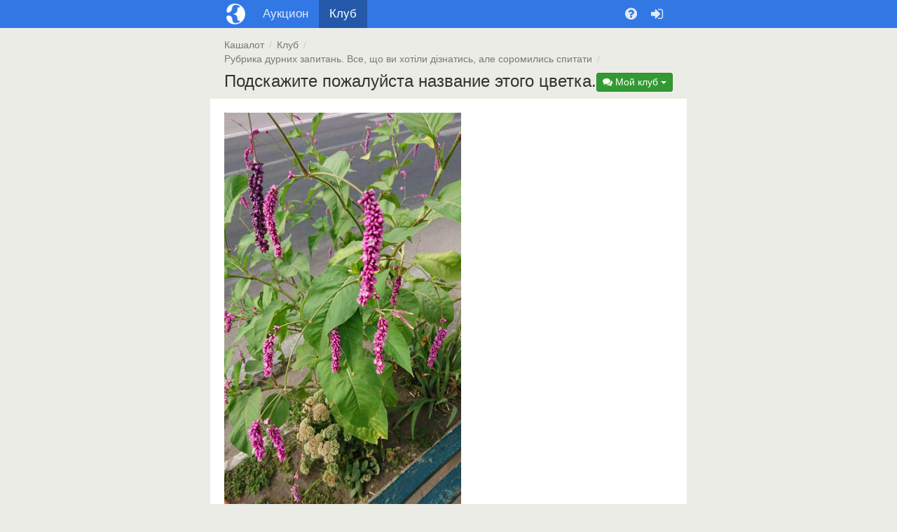

--- FILE ---
content_type: text/html; charset=UTF-8
request_url: https://kashalot.com/ru/club/post-17251237/
body_size: 8699
content:
<!DOCTYPE html>
<html class="no-js" lang="ru">
<head>
<meta charset="utf-8">
<!--[if IE]>
<meta http-equiv="X-UA-Compatible" content="IE=edge">
<![endif]-->
<title>Подскажите пожалуйста название этого цветка.,  - 17251237 - Кашалот</title><link rel="apple-touch-icon" href="//jpg.st.kashalot.com/img/kashalot-favicons/apple-icon.png?v=4">
<link rel="apple-touch-icon" sizes="57x57" href="//jpg.st.kashalot.com/img/kashalot-favicons/apple-icon-57x57.png?v=4">
<link rel="apple-touch-icon" sizes="60x60" href="//jpg.st.kashalot.com/img/kashalot-favicons/apple-icon-60x60.png?v=4">
<link rel="apple-touch-icon" sizes="72x72" href="//jpg.st.kashalot.com/img/kashalot-favicons/apple-icon-72x72.png?v=4">
<link rel="apple-touch-icon" sizes="76x76" href="//jpg.st.kashalot.com/img/kashalot-favicons/apple-icon-76x76.png?v=4">
<link rel="apple-touch-icon" sizes="114x114" href="//jpg.st.kashalot.com/img/kashalot-favicons/apple-icon-114x114.png?v=4">
<link rel="apple-touch-icon" sizes="120x120" href="//jpg.st.kashalot.com/img/kashalot-favicons/apple-icon-120x120.png?v=4">
<link rel="apple-touch-icon" sizes="144x144" href="//jpg.st.kashalot.com/img/kashalot-favicons/apple-icon-144x144.png?v=4">
<link rel="apple-touch-icon" sizes="152x152" href="//jpg.st.kashalot.com/img/kashalot-favicons/apple-icon-152x152.png?v=4">
<link rel="apple-touch-icon" sizes="180x180" href="//jpg.st.kashalot.com/img/kashalot-favicons/apple-icon-180x180.png?v=4">
<link rel="icon" type="image/png" sizes="192x192"  href="//jpg.st.kashalot.com/img/kashalot-favicons/android-icon-192x192.png?v=4">
<link rel="icon" type="image/png" sizes="32x32" href="//jpg.st.kashalot.com/img/kashalot-favicons/favicon-32x32.png?v=4">
<link rel="icon" type="image/png" sizes="96x96" href="//jpg.st.kashalot.com/img/kashalot-favicons/favicon-96x96.png?v=4">
<link rel="icon" type="image/png" sizes="16x16" href="//jpg.st.kashalot.com/img/kashalot-favicons/favicon-16x16.png?v=4">
<link rel="manifest" href="/manifest-kashalot.json">

	<meta property="og:title" content="Подскажите пожалуйста название этого цветка.,  - 17251237 - Кашалот">
<meta property="og:image" content="https://st.kashalot.com/img/club/2018/08/15/IMG-eb01791604b63520271df27fac3d4e23-V-d145aea7-club.jpg">
<meta property="og:image" content="//st.kashalot.com/static/1/img/kashalot-wide.png">
<link rel="image_src" href="https://st.kashalot.com/img/club/2018/08/15/IMG-eb01791604b63520271df27fac3d4e23-V-d145aea7-club.jpg">

<meta name="description" content="Подскажите пожалуйста название этого цветка., клуб и форум для общения - Кашалот">
<meta property="og:description" content="Подскажите пожалуйста название этого цветка., клуб и форум для общения - Кашалот">

    <link href="//css.st.kashalot.com/static/web-apps-dist/club/app.css?v=1762949573"
          rel="stylesheet"
          type="text/css" />
    <link href="//css.st.kashalot.com/static/web-apps-dist/club/kashalot-ui.css?v=1762949573"
          rel="stylesheet"
          type="text/css" />

<meta name="viewport" content="width=device-width, initial-scale=1">

        <link rel="alternate"
      hreflang="ru"
      href="https://kashalot.com/ru/club/post-17251237/"/>
    <link rel="alternate"
      hreflang="uk"
      href="https://kashalot.com/club/post-17251237/"/>
    
<link rel="canonical" href="https://kashalot.com/ru/club/post-17251237/"/>

<script type="text/javascript">
// Namespace
window.kl = window.kl || {};

(function(k){

var
currentUser = {
    id                  : null,
    name                : null,
    nick_id             : null,
    isConfirmed         : false,
    messages_version    : null,
    last_message_id     : null,
    cuid                : null,
    main_host           : null,
    balance             : 0,
    publication         : 0,
    publicationForbidden : 0,
    nick                : null,
    premium             : null,
    publicationLimit    : 0,
    showProjectMessages : 0,
    siteModeratorId     : 0,
    trackOnline: null,
    lang: 'ru'
},
cartOptions = {
    enabled: 0
},
setCurrentUser = function (obj) {
    if (typeof obj !== 'object') return;
    for (i in obj) {
        if (i in currentUser) currentUser[i] = obj[i];
    };
},

getCurrentUser = function (val) {
    return currentUser;
},
setCartOptions = function (obj) {
    if (typeof obj !== 'object') return;
    for (i in obj) {
        if (i in cartOptions) cartOptions[i] = obj[i];
    };
},
getCartOptions = function () {
    return cartOptions;
}
;
// Public methods
k.setCurrentUser = setCurrentUser;
k.getCurrentUser = getCurrentUser;
k.getCartOptions = getCartOptions;
k.setCartOptions = setCartOptions;

k.projects = ["https:\/\/kloomba.com","https:\/\/kashalot.com","https:\/\/speshka.com","https:\/\/bulavka.com.ua"];
k.projectLogos = ["\/\/jpg.st.kashalot.com\/img\/kloomba-favicons\/favicon-32x32.png","\/\/jpg.st.kashalot.com\/img\/kashalot-favicons\/favicon-32x32.png","\/\/jpg.st.kashalot.com\/img\/speshka-favicons\/favicon-32x32.png","\/\/jpg.st.kashalot.com\/static\/web-apps\/bulavka\/img\/round-logo.svg"];
k.currentProjectType = 1;

return k;

})(window.kl);

var main_domain = 'kashalot.com',
    user_uniq = '965c62ba0e38a03ae37e837144a5249e',
    development = 0,
    qaEnabled = 0,
    isSp = 0,
    isClub = 1,
    isKlumba = 0;
kl.setCurrentUser(null);
kl.setCartOptions({enabled: 0});
</script>
<script>
  (function(i,s,o,g,r,a,m){i['GoogleAnalyticsObject']=r;i[r]=i[r]||function(){
  (i[r].q=i[r].q||[]).push(arguments)},i[r].l=1*new Date();a=s.createElement(o),
  m=s.getElementsByTagName(o)[0];a.async=1;a.src=g;m.parentNode.insertBefore(a,m)
  })(window,document,'script','https://www.google-analytics.com/analytics.js','ga');

  ga('create', 'UA-77673936-1', 'auto');

  // google optimizer, disabled for perf reason
  //ga('require', 'GTM-TXPHNMG');

        
  ga('send', 'pageview', {
      'dimension1':  'club-post-view'
  });

</script>
<script>document.isNewDesign = 0</script>    <script type="text/javascript"
            src="//css.st.kashalot.com/static/web-apps-dist/club/app.js?v=1762949573"></script>
    <script type="text/javascript"
            src="//css.st.kashalot.com/static/web-apps-dist/club/kashalot-ui.js?v=1762949573"></script>


<!--[if lt IE 10]>
<script type="text/javascript" src="//js.st.kashalot.com/static/js_new/source/3d-party/jquery.iframe-transport.js?v=345"></script>
<![endif]-->

<script type="text/javascript" src="//js.st.kashalot.com/static/js_new/source/3d-party/emoji.min.js?v=7"></script>
<script type="text/javascript">
$(function(){
    marketWidget.initLazyLoad();
});
</script>

</head>
<body class="module_default controller_club action_post-view shop_private ">

<!--[if lt IE 10]><div class="alert alert-danger kl-system-alert text-center">
    Вы пользуетесь устаревшей версией браузера. Чтобы полноценно пользоваться сайтом, установите
    <a href="http://www.google.com.ua/intl/ru/chrome/" rel="nofollow">новую версию</a>.
</div><![endif]-->

<div id="kl-body">
    
    
<header id="kl-nav" class="container-fluid header kl-nav-is-primary-mode">
    <div class="wrapper">
        <div id="kl-nav-row" class="row row-cut">
            <div class="col-xs-12">
                <nav class="header__nav">
                    <div class="header__nav-item header__nav-item_logo">
                        <a href="/ru/" title="Кашалот"></a>
                    </div>

                    <div class="header__nav-item header__nav-item_menumain">
                        <a href="/ru/aukcion/" title="Аукционы">
                            <i class="visible-xs-inline fa fa-gavel"></i>
                            <span class="hidden-xs">Аукцион</span>
                        </a>
                    </div>

                    <div class="header__nav-item header__nav-item_menumain active">
                        <a href="/ru/club/" title="Клуб">
                            <i class="visible-xs-inline fa fa-comments"></i>
                            <span class="hidden-xs">Клуб</span>
                        </a>
                    </div>

                                            <div class="header__nav-item header__nav-item_menuuser header__nav-item_mobile visible-xs" id="kl-js-header-nav-item-mobile">
                            <button type="button" title="Помощь">
                                <i class="fa fa-question-circle"></i>
                            </button>
                        </div>

                        <div class="header__nav-mobile header__nav-item_menuuser" id="kl-js-header-nav-mobile">
                            <div class="dropdown header__nav-item">
                                <button type="button" class="dropdown-toggle hidden-xs" data-toggle="dropdown" role="button" aria-expanded="false" title="Помощь">
                                    <i class="fa fa-question-circle"></i>
                                </button>

                                <div class="dropdown-menu dropdown-menu-right" role="menu">
                                    <a href="/ru/help/" class="dropdown-item" rel="nofollow">
    <i class="fa fa-life-ring"></i>
    <span>Справочный центр</span>
</a>

<a href="https://kashalot.com/ru/help/pravila-kashalota/" class="dropdown-item" rel="nofollow">
    <i class="fa fa-file-text"></i>
    <span>Пользовательское соглашение</span>
</a>

<a href="https://kashalot.com/ru/help/politika-konfidencialnosti/" class="dropdown-item" rel="nofollow">
    <i class="fa fa-file-text"></i>
    <span>Политика конфиденциальности</span>
</a>

<a href="/ru/reference/" class="dropdown-item">
    <i class="fa fa-building-o"></i>
    <span>Компании</span>
</a>

<div role="presentation" class="divider"></div>
<div role="presentation" class="dropdown-header">Другие проекты</div>

<a href="https://kloomba.com" class="dropdown-item" rel="nofollow">
    <i class="ic-kloomba"></i>
    <span>Клумба</span>
</a>

<a href="https://speshka.com" class="dropdown-item" rel="nofollow">
    <i class="ic-speshka"></i>
    <span>Спешка</span>
</a>

<a href="https://bulavka.com.ua" class="dropdown-item" rel="nofollow">
    <i class="ic-bulavka"></i>
    <span>Булавка</span>
</a>

    <div role="presentation" class="divider"></div>
                <a class="dropdown-item kl-js-switch-lang" data-lang="uk" href="/club/post-17251237/">
        <i class="ic-lang-uk"></i>
        <span>Кашалот українською</span>
    </a>
<div role="presentation" class="divider"></div>

<div class="header__nav-item-social">
    <a href="https://facebook.com/kashalotlotlot/" class="header__nav-item-link-social" rel="nofollow">
        <i class="fa fa-facebook"></i>
    </a>

    <a href="https://www.instagram.com/kashalotcom/" class="header__nav-item-link-social" rel="nofollow">
        <i class="fa fa-instagram"></i>
    </a>

    <a rel="nofollow" href="https://play.google.com/store/apps/details?id=com.kashalot.auction&amp;utm_source=kashalot.com&amp;utm_medium=text-link&amp;utm_term=prilozheniye-dlia-android&amp;utm_campaign=footer-link" class="header__nav-item-link-app">
        <img src="/img/google-app.svg" alt="Google Play">
    </a>
</div>
                                </div>
                            </div>
                        </div>

                        <div class="header__nav-item">
                            <a href="/login/?ref2=%2F%2Fkashalot.com%2Fru%2Fclub%2Fpost-17251237%2F" title="Вход" rel="nofollow">
                                <span class="fa fa-sign-in"></span>
                            </a>
                        </div>
                                    </nav>
            </div>
        </div>
    </div>
</header>

        <div class="container-fluid" id="kl-m-wrapper-fluid">
        <div class="wrapper" id="kl-m-wrapper">
        </div>
    </div>

    <div id="kl-wrapper">
        
                <div class="container-fluid" id="kl-breadcrumbs-cont">
            <div class="wrapper">
                <ol class="breadcrumb" id="kl-js-breadcrumbs-list" itemscope itemtype="http://schema.org/BreadcrumbList">
    <li class="hidden-xs" itemprop="itemListElement" itemscope itemtype="http://schema.org/ListItem">
        <a href="/ru/"
           title="Кашалот"
           itemprop="item">
            <span itemprop="name">Кашалот</span>
            <meta itemprop="position" content="1"/>
        </a>
    </li>

                
                            <li itemprop="itemListElement" itemscope itemtype="http://schema.org/ListItem">
            <a href="/ru/club/" title="Клуб" itemprop="item">
                <span itemprop="name">Клуб</span>
                <meta itemprop="position" content="2"/>
            </a></li>
                        <li itemprop="itemListElement" itemscope itemtype="http://schema.org/ListItem">
            <a href="/ru/club/rubrika-durackih-voprosov-vse-chto-vy-hoteli-uznat/" title="Рубрика дурних запитань. Все, що ви хотіли дізнатись, але соромились спитати" itemprop="item">
                <span itemprop="name">Рубрика дурних запитань. Все, що ви хотіли дізнатись, але соромились спитати</span>
                <meta itemprop="position" content="3"/>
            </a></li>
        </ol>
            </div>
        </div>
        
        
        
<div class="container-fluid" id="kl-header-cont">
    <div class="wrapper">
                    <div id="kl-header-row" class="kl-club-header">
                <h1>Подскажите пожалуйста название этого цветка.</h1>
                <div class="kl-club-header__buttons">
                    
<!-- Split button -->
<div class="btn-group pull-right" id="kl-js-auc-user-menu" role="group">
            <button class="btn btn-success btn-xs dropdown-toggle"
            type="button" id="kl-auc-my-nav"
            data-toggle="dropdown"
            aria-expanded="false"><span class="fa fa-comments"></span> <span class="hidden-xs">Мой клуб </span><span class="caret"></span></button>
        <ul class="dropdown-menu" aria-labelledby="kl-auc-my-nav">
                    <li><a href="/ru/login/?ref=%2F%2Fkashalot.com%2Fru%2Fclub%2Fnew%2F&amp;reg_from=club_post#registration"><span class="fa fa-pencil"></span>Написать</a></li>
        
          <li>
              <a href="/ru/club/communities/"><span class="fa fa-bars"></span>Сообщества</a>
          </li>

              </ul>
</div>
                </div>
            </div>
            </div>
</div>

<div class="container-fluid" id="kl-main-cont"><div class="wrapper">

            
            
        <div class="row row-cut"><div class="col-xs-12" style="padding:0">

            <div id="kl-o-gallery-row" class="kl-club-post-text">

                
                <p><img src="https://st.kashalot.com/img/club/2018/08/15/IMG-eb01791604b63520271df27fac3d4e23-V-d145aea7-club.jpg" /><img src="https://st.kashalot.com/img/club/2018/08/15/IMG-49613680549804397cc0b37040aa3370-V-c01d719e-club.jpg" /></p>

                            </div>

                            <p style="margin:0"><em>Темы:
                                                <a href="/ru/club/rubrika-durackih-voprosov-vse-chto-vy-hoteli-uznat/topic/%D0%BD%D0%B5%D0%BF%D1%96%D0%B7%D0%BD%D0%B0%D0%BD%D0%B5/">непізнане</a>                </em></p>
            

            

        </div></div>

            <div class="row row-cut" style="margin-top:20px">
                    <div class="col-xs-12" style="padding:0">
        <div class="media kl-club-post-author">
            				<div class="media-left">
					            <a href="https://kashalot.com/ru/users/olbik/" class="kl-user-widget-avatar" style="background-image:url(//jpg.st.kashalot.com/img/users/avatars/558/avatar-557838-20180415122445.jpg)">
                                </a>
    				</div>
            
            <div class="media-body">
                					<p><strong>
							<a href="/ru/users/olbik/">
								Olbik							</a>
							<style>
    .community-moderator {
        color: #06c;
        font-size: 14px;
    }
</style>
						</strong>
										</p>

					
					
					            	                                    <p class="text-muted">
                        Опубликовано                        15 августа 2018, 21:38                     </p>
                
                            </div>
        </div>
    </div>

            </div>

            <div class="row row-cut club-related-post non-auth" style="margin-top:35px;">
                <div id="kl-club-top-posts" class="list-group kl-club-top">
                        <div class="list-group-item list-group-item-info">
        <span class="active kl-club-top-link">Cвежие записи по теме</span>
    </div>
                        <a class="list-group-item kl-top-post-item"
   href="/ru/club/post-85677975/" target="_blank">
    <span class="badge"><span class="fa fa-comment-o"></span> 2</span>
    <div>Без теми</div>
</a>
                    <a class="list-group-item kl-top-post-item"
   href="/ru/club/post-84510487/" target="_blank">
    <span class="badge"><span class="fa fa-comment-o"></span> 11</span>
    <div>Ось як треба до дієти готуватись.</div>
</a>
                    <a class="list-group-item kl-top-post-item"
   href="/ru/club/post-83566397/" target="_blank">
    <span class="badge"><span class="fa fa-comment-o"></span> 17</span>
    <div>Магазини Сінсей в Україні</div>
</a>
                    <a class="list-group-item kl-top-post-item"
   href="/ru/club/post-78749567/" target="_blank">
    <span class="badge"><span class="fa fa-comment-o"></span> 105</span>
    <div>Подскажите как быть</div>
</a>
                    <a class="list-group-item kl-top-post-item"
   href="/ru/club/post-75446455/" target="_blank">
    <span class="badge"><span class="fa fa-comment-o"></span> 3</span>
    <div>Помогите распознать бренд по фото.</div>
</a>
                    <a class="list-group-item kl-top-post-item"
   href="/ru/club/post-74593499/" target="_blank">
    <span class="badge"><span class="fa fa-comment-o"></span> 5</span>
    <div>Магніт на взутті</div>
</a>
                                    </div>
            </div>

            
            <div class="row row-cut" style="margin-top:20px">
                <div class="col-xs-12" style="padding:0">
                                            

    <div class="col-xs-12" style="padding:0;">
		<h2 id="comments">
				2 комментария
						</h2>
		    </div>
    <div class="col-xs-12" style="padding:0;">
		
			<ul class="list-unstyled media-list kl-club-post-comments-list kl-js-club-post-comments-list"
				data-infinite-scroll=""
				data-post-id="17251237"
				data-offset="0"
				data-inital-offset="0"
				data-page="1"
				data-last-root-id="54201413"
				data-viewed-date=""
				data-limit="20">
				    
<li id="kl-js-comment-54201347"
	class="media kl-club-comment kl-club-comment-level-1 kl-club-comment-has-subcomments"
	data-id="54201347"
	data-root-id="54201347" data-parent-id="0">

	<a name="comment-54201347"></a>

			<div class="media-left">
			            <a href="/ru/users/elenaevtukh/" class="kl-user-widget-avatar" style="background-image:url(//jpg.st.kashalot.com/img/users/avatars/1495/avatar-1494533-20170909000040.jpg)">
                                </a>
    		</div>
	
	<div class="media-body">
					<p class="kl-club-comment-author">
				<a href="/ru/users/elenaevtukh/">
					ElenaEvtukh				</a>
				<style>
    .community-moderator {
        color: #06c;
        font-size: 14px;
    }
</style>
				<span class="text-muted">
					15 августа 2018, 21:47				</span>
							
									<span class="kl-club-comment-like text-muted"><span class="fa fa-heart-o"></span><span class="kl-club-like-count"></span></span>
							</p>
			<p class="kl-club-comment-text">
								Горец это) погуглите)))			</p>
			            			</div>
</li>

            
        
                            
<li id="kl-js-comment-54201769"
	class="media kl-club-comment kl-club-comment-level-2"
	data-id="54201769"
	data-root-id="54201347" data-parent-id="54201347">

	<a name="comment-54201769"></a>

			<div class="media-left">
			            <a href="/ru/users/olbik/" class="kl-user-widget-avatar" style="background-image:url(//jpg.st.kashalot.com/img/users/avatars/558/avatar-557838-20180415122445.jpg)">
                                </a>
    		</div>
	
	<div class="media-body">
					<p class="kl-club-comment-author">
				<a href="/ru/users/olbik/">
					Olbik				</a>
				<style>
    .community-moderator {
        color: #06c;
        font-size: 14px;
    }
</style>
				<span class="text-muted">
					15 августа 2018, 22:02				</span>
							
									<span class="kl-club-comment-like text-muted"><span class="fa fa-heart-o"></span><span class="kl-club-like-count"></span></span>
							</p>
			<p class="kl-club-comment-text">
								Спасибо большое			</p>
			            			</div>
</li>
            
        
<li id="kl-js-comment-54201413"
	class="media kl-club-comment kl-club-comment-level-1 kl-club-comment-deleted"
	data-id="54201413"
	data-root-id="54201413" data-parent-id="0">

	<a name="comment-54201413"></a>

	
	<div class="media-body">
					<p class="kl-club-comment-text text-muted">Комментарий удалён</p>
			</div>
</li>

    
    			</ul>

			<div id="kl-js-comments-pager">
							</div>

		    </div>

                    
                </div>
            </div>

                            <div class="row row-cut" style="margin-top:20px">
                                            <div class="alert alert-warning">Для комментирования нужно <a href="/login/?ref=/&ref2=%2F%2Fkashalot.com%2Fclub%2Fpost-17251237%2F%23new_comment">войти</a> или <a href="/registration/?reg_from=club_comment&from=club">зарегистрироваться</a></div>
                                <p><a href="/ru/club/" class="btn btn-default"><span class="fa fa-hand-o-left"></span>Вернуться в Клуб</a></p>
                </div>
            
        
    


</div></div>


    </div>

    <footer class="footer">
<div class="container-fluid" style="padding-bottom:0px">
    <div class="wrapper footer__wrapper">
    <div class="row row-cut"><div class="col-xs-12 text-center">
        <ul class="list-inline" style="margin:0">
            <li class="footer__wrapper-item">
                <a href="https://kashalot.com/ru/help/bezopasnost-pokupok/" rel="nofollow">
                    Безопасность                </a>
            </li>
            <li class="footer__wrapper-item">
                <a href="https://kashalot.com/ru/help/pravila-kashalota/" rel="nofollow">
                    Соглашение                </a>
            </li>
            <li class="footer__wrapper-item"><a href="https://play.google.com/store/apps/details?id=com.kashalot.auction&amp;utm_source=kashalot.com&amp;utm_medium=text-link&amp;utm_term=prilozheniye-dlia-android&amp;utm_campaign=footer-link" rel="nofollow"><span class="fa fa-android"></span>Приложение</a>
                                    <li class="footer__wrapper-item"><a href="/map/">Карта сайта</a></li>
            <li class="footer__wrapper-item">
                                    <a href="/cdn-cgi/l/email-protection#adc5c8c1ddedc6ccdec5ccc1c2d983cec2c0" rel="nofollow">
                        Написать                    </a>
                            </li>
        </ul>
    </div></div>
</div></div>
</footer>

    

    
    
</div>


<div id="kl-js-main-options"
     data-is-mobile="-1"
     data-expire="0"
     data-controller="club"
     data-is-development="0"
     data-action="post-view"
     data-query=""
     data-auction-url="/ru/aukcion/"
     data-sp-url="/sp/"
></div>
<a href="#" id="kl-top-link" style="display:none;position:fixed;top:10px;right:10px;z-index:1000;opacity:0.3;background-color:#000;color:#fff;padding:10px 20px 15px 20px;border-radius:5px"><span class="fa fa-3x fa-chevron-up" style="padding:0"></span></a>
<script data-cfasync="false" src="/cdn-cgi/scripts/5c5dd728/cloudflare-static/email-decode.min.js"></script><script>
$(function(){
    var html = $('html');
    var showAfter = $(window).height();
    var topLink = $('#kl-top-link');
    var lastWinTopPosition = 0;
    var $options = $('#kl-js-main-options'),
        $aucOptions = $('#kl-auction-options'),
        $postsContainer = $('#kl-js-club-posts-list'),
        controller = $options.data('controller'),
        action = $options.data('action'),
        query = $options.data('query'),
        expire = $options.data('expire'),
        isDevelopment = $options.data('is-development'),
        removedPager = false,
        isMobile = +($options.data('is-mobile')) === -1 ? $(document).width() < 769 : $options.data('is-mobile');
        document.isLoading = 0;
        document.currentPage = 1;

    var topLinkHandler = function () {
        if(html.hasClass('open_modal')) {
            return;
        }
        var winTopPosition = $(window).scrollTop();
        if (!topLink.is(':visible') && winTopPosition > showAfter && winTopPosition+10 < lastWinTopPosition) {
            topLink.show();
        } else if (topLink.is(':visible') && (winTopPosition < showAfter || winTopPosition > lastWinTopPosition+10)) {
            topLink.hide();
        }

        lastWinTopPosition = winTopPosition;
    };

    var clubAutoLoadingHandler = function () {
        if ((document.isNewDesign && controller === 'auction')
            || document.isLoading
            || $('#kl-js-auction-empty-message').length
            || html.hasClass('open_modal')
        ) {
            return;
        }


        // START CLUB AUTOLOADING
        var clientTop = $(window).scrollTop(),
            pageTop = $postsContainer.data('current-page-top');
        if (clientTop - 300 >= pageTop || clientTop + $(window).height() >= $(document).height() - 100) {
            document.isLoading = 1;
            var lastPostId = parseInt($postsContainer.data('last-post-id')),
                lastPostDate = $postsContainer.data('last-post-date'),
                lastPostExpireDate = $postsContainer.data('last-post-expire-date'),
                lastPostStartPrice = $postsContainer.data('last-post-start-price');
            $postsContainer.append('<div class="text-center" id="kl-club-pager-loader" style="padding:20px 0 60px 0"><span class="fa fa-spinner fa-pulse fa-4x text-muted"></span></div>');
            if(!removedPager) {
                $('#kl-market-pager-secondary').remove();
                removedPager = true;
            }
            var data = {
                lastPostId: lastPostId,
                lastPostDate: lastPostDate,
                lastPostExpireDate: lastPostExpireDate,
                lastPostStartPrice: lastPostStartPrice,
                expire: expire,
                q: query ? query : null,
                is_mobile: isMobile,
                old: true, // TODO: delete this param after lots list redesign
                brands: $aucOptions.length ? $aucOptions.data('brand-ids') : null
            };

            if ($aucOptions.length && $aucOptions.data('free-delivery')) {
                data['free_delivery'] = '';
            }
            $.ajax({
                url: window.location.pathname,
                type: "POST",
                dataType: "html",
                cache: false,
                data: data,
                success: function(response) {
                    $('#kl-club-pager-loader').remove();
                    document.currentPage++;

                    var $nextPosts = $('<div />', {
                            'class': 'kl-js-club-list-page',
                        }).append(response),
                        isLasPage = !$nextPosts.find('.kl-club-posts-list-item').not('.kl-js-ignore').length,
                        isAuctionFeed = controller === 'auction',
                        shouldInitSmiles = typeof $nextPosts.emoji === 'function' && !isAuctionFeed,
                        $slickCarousel = $nextPosts.find('.kl-carousel'),
                        hasSlickCarousel = $slickCarousel.length > 0;

                    //set current page height for auto scroll at the start of page
                    $postsContainer.data({'current-page-top': $postsContainer.offset().top + $postsContainer.height()});

                    //append response to page
                    if ($nextPosts.length) {
                        document.isLoading=0;
                        $postsContainer.append($nextPosts);
                    } else {
                        $postsContainer.append(response);
                    }

                    if (isLasPage) {
                        //end of feed
                        document.isLoading=1;
                    } else {
                        // update data for auto load
                        var $nextPostsLast = $nextPosts.find('.kl-club-posts-list-item').not('.kl-js-ignore').last();
                        $postsContainer.data(
                            {
                                'last-post-id': $nextPostsLast.data('id'),
                                'last-post-date': $nextPostsLast.data('date'),
                                'last-post-expire-date': $nextPostsLast.data('expired'),
                                'last-post-start-price': $nextPostsLast.data('start'),
                            }
                        );
                    }

                    if(isAuctionFeed) {
                        $.event.trigger('kl.auction.onScrollLoad', [response]);
                        $nextPosts.find('.kl-js-image-grid:not(.imgs-grid--dynamic)').find('img').lazyload(
                            {effect: isMobile ? 'fadeIn' : undefined, threshold: 400}
                        );
                    }

                    if (hasSlickCarousel) {
                        $slickCarousel.slick({
                            dots: false,
                            infinite: true,
                            centerPadding: '150px',
                            speed: 300,
                            slidesToShow: 1,
                            slidesToScroll: 1,
                            centerMode: true,
                            responsive: [
                                {
                                    breakpoint: 650,
                                    settings: {
                                        centerPadding: '100px'
                                    }
                                },
                                {
                                    breakpoint: 530,
                                    settings: {
                                        centerPadding: '80px'
                                    }
                                },
                                {
                                    breakpoint: 480,
                                    settings: {
                                        centerPadding: '50px'
                                    }
                                }
                            ]
                        });
                    }

                    if(shouldInitSmiles) {
                        $nextPosts.find('.kl-club-posts-list-item-text').find('p:not(.kl-js-image-grid)').emoji();
                    }

                    $.event.trigger('kl.club.onScrollLoad', [$nextPosts]);

                    var pageUrl = window.location.pathname;
                    if (document.currentPage > 1) {
                        pageUrl += 'page' + document.currentPage + '/';
                        if (window.location.search) {
                            pageUrl += window.location.search;
                        }
                        if(!isDevelopment){
                            ga('send', 'pageview', pageUrl);
                            if (typeof yaTrackerId !== 'undefined'  && ('yaCounter' + yaTrackerId in window)) {
                                var yaCounter = window['yaCounter' + yaTrackerId];
                                yaCounter.hit(pageUrl);
                            }
                        }
                    }
                }
            });
        }
        // END CLUB AUTOLOADING
    };

    $(window).on('scroll', $.throttle(250, topLinkHandler));

    if(
        include(['club', 'auction', 'sp'], controller) &&
        include(['index','tags','blog'], action) &&
        (!query || controller == 'auction')
    ) {
        if($postsContainer.length) {
            // init last post id and date
            var $_lastPost = $postsContainer.find('.kl-club-posts-list-item').not('.kl-js-ignore').last();
            $postsContainer.data(
                {
                    'last-post-id': $_lastPost.data('id'),
                    'last-post-date': $_lastPost.data('date'),
                    'last-post-expire-date': $_lastPost.data('expired'),
                    'last-post-start-price': $_lastPost.data('start'),
                    'current-page-top': $postsContainer.offset().top
                }
            );

            $(window).on('scroll', $.throttle(100, clubAutoLoadingHandler));
        }

    }

    topLink.click(function(event){
        event.preventDefault();
        $(document).scrollTo(0);
        //ga('send', 'event', 'scroll-to-top', window.location.pathname, '1');
    }).touchstart(function(event){
        event.preventDefault();
        $(document).scrollTo(0);
        //ga('send', 'event', 'scroll-to-top', window.location.pathname, '1');
    });

    function include(haystack, needle) {
        return (haystack.indexOf(needle) != -1);
    }
});
</script>
<script type="text/javascript">
    
    $(function () {
        kl.club.post.init();
        kl.gridGallery.init('#kl-o-gallery-row, .kl-club-post-comments-list', 0);
        
    });
</script><script defer src="https://static.cloudflareinsights.com/beacon.min.js/vcd15cbe7772f49c399c6a5babf22c1241717689176015" integrity="sha512-ZpsOmlRQV6y907TI0dKBHq9Md29nnaEIPlkf84rnaERnq6zvWvPUqr2ft8M1aS28oN72PdrCzSjY4U6VaAw1EQ==" data-cf-beacon='{"version":"2024.11.0","token":"af87f24a7127433bae3ba8c6183649ea","r":1,"server_timing":{"name":{"cfCacheStatus":true,"cfEdge":true,"cfExtPri":true,"cfL4":true,"cfOrigin":true,"cfSpeedBrain":true},"location_startswith":null}}' crossorigin="anonymous"></script>
</body>
</html>


--- FILE ---
content_type: text/css
request_url: https://css.st.kashalot.com/static/web-apps-dist/club/app.css?v=1762949573
body_size: 55031
content:
html{font-family:sans-serif;-webkit-text-size-adjust:100%;-ms-text-size-adjust:100%}body{margin:0}article,aside,details,figcaption,figure,footer,header,hgroup,main,menu,nav,section,summary{display:block}audio,canvas,progress,video{display:inline-block;vertical-align:baseline}audio:not([controls]){display:none;height:0}[hidden],template{display:none}a{background-color:transparent}a:active,a:hover{outline:0}abbr[title]{border-bottom:1px dotted}b,strong{font-weight:700}dfn{font-style:italic}h1{margin:.67em 0;font-size:2em}mark{color:#000;background:#ff0}small{font-size:80%}sub,sup{position:relative;font-size:75%;line-height:0;vertical-align:baseline}sup{top:-.5em}sub{bottom:-.25em}img{border:0}svg:not(:root){overflow:hidden}figure{margin:1em 40px}hr{height:0;box-sizing:content-box}pre{overflow:auto}code,kbd,pre,samp{font-family:monospace,monospace;font-size:1em}button,input,optgroup,select,textarea{margin:0;font:inherit;color:inherit}button{overflow:visible}button,select{text-transform:none}button,html input[type=button],input[type=reset],input[type=submit]{-webkit-appearance:button;cursor:pointer}button[disabled],html input[disabled]{cursor:default}button::-moz-focus-inner,input::-moz-focus-inner{padding:0;border:0}input{line-height:normal}input[type=checkbox],input[type=radio]{box-sizing:border-box;padding:0}input[type=number]::-webkit-inner-spin-button,input[type=number]::-webkit-outer-spin-button{height:auto}input[type=search]{box-sizing:content-box;-webkit-appearance:textfield}input[type=search]::-webkit-search-cancel-button,input[type=search]::-webkit-search-decoration{-webkit-appearance:none}fieldset{padding:.35em .625em .75em;margin:0 2px;border:1px solid silver}textarea{overflow:auto}optgroup{font-weight:700}table{border-spacing:0;border-collapse:collapse}td,th{padding:0}/*! Source: https://github.com/h5bp/html5-boilerplate/blob/master/src/css/main.css */@media print{*,:after,:before{color:#000!important;text-shadow:none!important;background:0 0!important;box-shadow:none!important}a,a:visited{text-decoration:underline}a[href]:after{content:" (" attr(href) ")"}abbr[title]:after{content:" (" attr(title) ")"}a[href^="#"]:after,a[href^="javascript:"]:after{content:""}blockquote,pre{border:1px solid #999;page-break-inside:avoid}thead{display:table-header-group}img,tr{page-break-inside:avoid}img{max-width:100%!important}h2,h3,p{orphans:3;widows:3}h2,h3{page-break-after:avoid}select{background:#fff!important}.navbar{display:none}.btn>.caret,.dropup>.btn>.caret{border-top-color:#000!important}.label{border:1px solid #000}.table{border-collapse:collapse!important}.table td,.table th{background-color:#fff!important}.table-bordered td,.table-bordered th{border:1px solid #ddd!important}}*,:after,:before{box-sizing:border-box}html{font-size:10px;-webkit-tap-highlight-color:rgba(0,0,0,0)}body{font-family:PT Sans,Verdana,Arial,sans-serif;font-size:14px;line-height:1.42857143;color:#333;background-color:#fff}button,input,select,textarea{font-family:inherit;font-size:inherit;line-height:inherit}a{color:#06c;text-decoration:none}a:focus,a:hover{color:#004080;text-decoration:underline}a:focus{outline:thin dotted;outline:5px auto -webkit-focus-ring-color;outline-offset:-2px}figure{margin:0}img{vertical-align:middle}.carousel-inner>.item>a>img,.carousel-inner>.item>img,.img-responsive,.thumbnail>img,.thumbnail a>img{display:block;max-width:100%;height:auto}.img-rounded{border-radius:6px}.img-thumbnail{display:inline-block;max-width:100%;height:auto;padding:4px;line-height:1.42857143;background-color:#fff;border:1px solid #ddd;border-radius:4px;transition:all .2s ease-in-out}.img-circle{border-radius:50%}hr{margin-top:20px;margin-bottom:20px;border:0;border-top:1px solid #eee}.h1,.h2,.h3,.h4,.h5,.h6,h1,h2,h3,h4,h5,h6{font-family:inherit;font-weight:500;line-height:1.1;color:inherit}.h1 .small,.h1 small,.h2 .small,.h2 small,.h3 .small,.h3 small,.h4 .small,.h4 small,.h5 .small,.h5 small,.h6 .small,.h6 small,h1 .small,h1 small,h2 .small,h2 small,h3 .small,h3 small,h4 .small,h4 small,h5 .small,h5 small,h6 .small,h6 small{font-weight:400;line-height:1;color:#777}.h1,.h2,.h3,h1,h2,h3{margin-top:20px;margin-bottom:10px}.h1 .small,.h1 small,.h2 .small,.h2 small,.h3 .small,.h3 small,h1 .small,h1 small,h2 .small,h2 small,h3 .small,h3 small{font-size:65%}.h4,.h5,.h6,h4,h5,h6{margin-top:10px;margin-bottom:10px}.h4 .small,.h4 small,.h5 .small,.h5 small,.h6 .small,.h6 small,h4 .small,h4 small,h5 .small,h5 small,h6 .small,h6 small{font-size:75%}.h1,h1{font-size:24px}.h2,h2{font-size:18px}.h3,h3{font-size:14px}.h4,.h5,.h6,h4,h5,h6{font-size:12px}p{margin:0 0 10px}.lead{margin-bottom:20px;font-size:16px;font-weight:300;line-height:1.4}@media (min-width:768px){.lead{font-size:21px}}.small,small{font-size:85%}.mark,mark{padding:.2em;background-color:#fcf8e3}.text-left{text-align:left}.text-right{text-align:right}.text-center{text-align:center}.text-justify{text-align:justify}.text-nowrap{white-space:nowrap}.text-lowercase{text-transform:lowercase}.text-uppercase{text-transform:uppercase}.text-capitalize{text-transform:capitalize}.text-muted{color:#777}.text-primary{color:#06c}a.text-primary:hover{color:#004c99}.text-success{color:#3c763d}a.text-success:hover{color:#2b542c}.text-info{color:#31708f}a.text-info:hover{color:#245269}.text-warning{color:#8a6d3b}a.text-warning:hover{color:#66512c}.text-danger{color:#a94442}a.text-danger:hover{color:#843534}.bg-primary{color:#fff;background-color:#06c}a.bg-primary:hover{background-color:#004c99}.bg-success{background-color:#dff0d8}a.bg-success:hover{background-color:#c1e2b3}.bg-info{background-color:#d9edf7}a.bg-info:hover{background-color:#afd9ee}.bg-warning{background-color:#fcf8e3}a.bg-warning:hover{background-color:#f7ecb5}.bg-danger{background-color:#f2dede}a.bg-danger:hover{background-color:#e4b9b9}.page-header{padding-bottom:9px;margin:40px 0 20px;border-bottom:1px solid #eee}ol,ul{margin-top:0;margin-bottom:10px}ol ol,ol ul,ul ol,ul ul{margin-bottom:0}.list-inline,.list-unstyled{padding-left:0;list-style:none}.list-inline{margin-left:-5px}.list-inline>li{display:inline-block;padding-right:5px;padding-left:5px}dl{margin-top:0;margin-bottom:20px}dd,dt{line-height:1.42857143}dt{font-weight:700}dd{margin-left:0}@media (min-width:530px){.dl-horizontal dt{float:left;width:160px;overflow:hidden;clear:left;text-align:right;text-overflow:ellipsis;white-space:nowrap}.dl-horizontal dd{margin-left:180px}}abbr[data-original-title],abbr[title]{cursor:help;border-bottom:1px dotted #777}.initialism{font-size:90%;text-transform:uppercase}blockquote{padding:10px 20px;margin:0 0 20px;font-size:17.5px;border-left:5px solid #eee}blockquote ol:last-child,blockquote p:last-child,blockquote ul:last-child{margin-bottom:0}blockquote .small,blockquote footer,blockquote small{display:block;font-size:80%;line-height:1.42857143;color:#777}blockquote .small:before,blockquote footer:before,blockquote small:before{content:"\2014 \00A0"}.blockquote-reverse,blockquote.pull-right{padding-right:15px;padding-left:0;text-align:right;border-right:5px solid #eee;border-left:0}.blockquote-reverse .small:before,.blockquote-reverse footer:before,.blockquote-reverse small:before,blockquote.pull-right .small:before,blockquote.pull-right footer:before,blockquote.pull-right small:before{content:""}.blockquote-reverse .small:after,.blockquote-reverse footer:after,.blockquote-reverse small:after,blockquote.pull-right .small:after,blockquote.pull-right footer:after,blockquote.pull-right small:after{content:"\00A0 \2014"}address{margin-bottom:20px;font-style:normal;line-height:1.42857143}code,kbd,pre,samp{font-family:Menlo,Monaco,Consolas,Courier New,monospace}code{color:#c7254e;background-color:#f9f2f4;border-radius:4px}code,kbd{padding:2px 4px;font-size:90%}kbd{color:#fff;background-color:#333;border-radius:3px;box-shadow:inset 0 -1px 0 rgba(0,0,0,.25)}kbd kbd{padding:0;font-size:100%;font-weight:700;box-shadow:none}pre{display:block;padding:9.5px;margin:0 0 10px;font-size:13px;line-height:1.42857143;color:#333;word-break:break-all;word-wrap:break-word;background-color:#f5f5f5;border:1px solid #ccc;border-radius:4px}pre code{padding:0;font-size:inherit;color:inherit;white-space:pre-wrap;background-color:transparent;border-radius:0}.pre-scrollable{max-height:340px;overflow-y:scroll}.container{padding-right:15px;padding-left:15px;margin-right:auto;margin-left:auto}@media (min-width:530px){.container{width:520px}}@media (min-width:768px){.container{width:750px}}@media (min-width:992px){.container{width:970px}}@media (min-width:1200px){.container{width:1170px}}.container-fluid{padding-right:15px;padding-left:15px;margin-right:auto;margin-left:auto}.row{margin-right:-15px;margin-left:-15px}.col-is-1,.col-is-2,.col-is-3,.col-is-4,.col-is-5,.col-is-6,.col-is-7,.col-is-8,.col-is-9,.col-is-10,.col-is-11,.col-is-12,.col-lg-1,.col-lg-2,.col-lg-3,.col-lg-4,.col-lg-5,.col-lg-6,.col-lg-7,.col-lg-8,.col-lg-9,.col-lg-10,.col-lg-11,.col-lg-12,.col-md-1,.col-md-2,.col-md-3,.col-md-4,.col-md-5,.col-md-6,.col-md-7,.col-md-8,.col-md-9,.col-md-10,.col-md-11,.col-md-12,.col-sm-1,.col-sm-2,.col-sm-3,.col-sm-4,.col-sm-5,.col-sm-6,.col-sm-7,.col-sm-8,.col-sm-9,.col-sm-10,.col-sm-11,.col-sm-12,.col-xs-1,.col-xs-2,.col-xs-3,.col-xs-4,.col-xs-5,.col-xs-6,.col-xs-7,.col-xs-8,.col-xs-9,.col-xs-10,.col-xs-11,.col-xs-12{position:relative;min-height:1px;padding-right:15px;padding-left:15px}.col-xs-1,.col-xs-2,.col-xs-3,.col-xs-4,.col-xs-5,.col-xs-6,.col-xs-7,.col-xs-8,.col-xs-9,.col-xs-10,.col-xs-11,.col-xs-12{float:left}.col-xs-12{width:100%}.col-xs-11{width:91.66666667%}.col-xs-10{width:83.33333333%}.col-xs-9{width:75%}.col-xs-8{width:66.66666667%}.col-xs-7{width:58.33333333%}.col-xs-6{width:50%}.col-xs-5{width:41.66666667%}.col-xs-4{width:33.33333333%}.col-xs-3{width:25%}.col-xs-2{width:16.66666667%}.col-xs-1{width:8.33333333%}.col-xs-pull-12{right:100%}.col-xs-pull-11{right:91.66666667%}.col-xs-pull-10{right:83.33333333%}.col-xs-pull-9{right:75%}.col-xs-pull-8{right:66.66666667%}.col-xs-pull-7{right:58.33333333%}.col-xs-pull-6{right:50%}.col-xs-pull-5{right:41.66666667%}.col-xs-pull-4{right:33.33333333%}.col-xs-pull-3{right:25%}.col-xs-pull-2{right:16.66666667%}.col-xs-pull-1{right:8.33333333%}.col-xs-pull-0{right:auto}.col-xs-push-12{left:100%}.col-xs-push-11{left:91.66666667%}.col-xs-push-10{left:83.33333333%}.col-xs-push-9{left:75%}.col-xs-push-8{left:66.66666667%}.col-xs-push-7{left:58.33333333%}.col-xs-push-6{left:50%}.col-xs-push-5{left:41.66666667%}.col-xs-push-4{left:33.33333333%}.col-xs-push-3{left:25%}.col-xs-push-2{left:16.66666667%}.col-xs-push-1{left:8.33333333%}.col-xs-push-0{left:auto}.col-xs-offset-12{margin-left:100%}.col-xs-offset-11{margin-left:91.66666667%}.col-xs-offset-10{margin-left:83.33333333%}.col-xs-offset-9{margin-left:75%}.col-xs-offset-8{margin-left:66.66666667%}.col-xs-offset-7{margin-left:58.33333333%}.col-xs-offset-6{margin-left:50%}.col-xs-offset-5{margin-left:41.66666667%}.col-xs-offset-4{margin-left:33.33333333%}.col-xs-offset-3{margin-left:25%}.col-xs-offset-2{margin-left:16.66666667%}.col-xs-offset-1{margin-left:8.33333333%}.col-xs-offset-0{margin-left:0}@media (min-width:530px){.col-is-1,.col-is-2,.col-is-3,.col-is-4,.col-is-5,.col-is-6,.col-is-7,.col-is-8,.col-is-9,.col-is-10,.col-is-11,.col-is-12{float:left}.col-is-12{width:100%}.col-is-11{width:91.66666667%}.col-is-10{width:83.33333333%}.col-is-9{width:75%}.col-is-8{width:66.66666667%}.col-is-7{width:58.33333333%}.col-is-6{width:50%}.col-is-5{width:41.66666667%}.col-is-4{width:33.33333333%}.col-is-3{width:25%}.col-is-2{width:16.66666667%}.col-is-1{width:8.33333333%}.col-is-pull-12{right:100%}.col-is-pull-11{right:91.66666667%}.col-is-pull-10{right:83.33333333%}.col-is-pull-9{right:75%}.col-is-pull-8{right:66.66666667%}.col-is-pull-7{right:58.33333333%}.col-is-pull-6{right:50%}.col-is-pull-5{right:41.66666667%}.col-is-pull-4{right:33.33333333%}.col-is-pull-3{right:25%}.col-is-pull-2{right:16.66666667%}.col-is-pull-1{right:8.33333333%}.col-is-pull-0{right:auto}.col-is-push-12{left:100%}.col-is-push-11{left:91.66666667%}.col-is-push-10{left:83.33333333%}.col-is-push-9{left:75%}.col-is-push-8{left:66.66666667%}.col-is-push-7{left:58.33333333%}.col-is-push-6{left:50%}.col-is-push-5{left:41.66666667%}.col-is-push-4{left:33.33333333%}.col-is-push-3{left:25%}.col-is-push-2{left:16.66666667%}.col-is-push-1{left:8.33333333%}.col-is-push-0{left:auto}.col-is-offset-12{margin-left:100%}.col-is-offset-11{margin-left:91.66666667%}.col-is-offset-10{margin-left:83.33333333%}.col-is-offset-9{margin-left:75%}.col-is-offset-8{margin-left:66.66666667%}.col-is-offset-7{margin-left:58.33333333%}.col-is-offset-6{margin-left:50%}.col-is-offset-5{margin-left:41.66666667%}.col-is-offset-4{margin-left:33.33333333%}.col-is-offset-3{margin-left:25%}.col-is-offset-2{margin-left:16.66666667%}.col-is-offset-1{margin-left:8.33333333%}.col-is-offset-0{margin-left:0}}@media (min-width:768px){.col-sm-1,.col-sm-2,.col-sm-3,.col-sm-4,.col-sm-5,.col-sm-6,.col-sm-7,.col-sm-8,.col-sm-9,.col-sm-10,.col-sm-11,.col-sm-12{float:left}.col-sm-12{width:100%}.col-sm-11{width:91.66666667%}.col-sm-10{width:83.33333333%}.col-sm-9{width:75%}.col-sm-8{width:66.66666667%}.col-sm-7{width:58.33333333%}.col-sm-6{width:50%}.col-sm-5{width:41.66666667%}.col-sm-4{width:33.33333333%}.col-sm-3{width:25%}.col-sm-2{width:16.66666667%}.col-sm-1{width:8.33333333%}.col-sm-pull-12{right:100%}.col-sm-pull-11{right:91.66666667%}.col-sm-pull-10{right:83.33333333%}.col-sm-pull-9{right:75%}.col-sm-pull-8{right:66.66666667%}.col-sm-pull-7{right:58.33333333%}.col-sm-pull-6{right:50%}.col-sm-pull-5{right:41.66666667%}.col-sm-pull-4{right:33.33333333%}.col-sm-pull-3{right:25%}.col-sm-pull-2{right:16.66666667%}.col-sm-pull-1{right:8.33333333%}.col-sm-pull-0{right:auto}.col-sm-push-12{left:100%}.col-sm-push-11{left:91.66666667%}.col-sm-push-10{left:83.33333333%}.col-sm-push-9{left:75%}.col-sm-push-8{left:66.66666667%}.col-sm-push-7{left:58.33333333%}.col-sm-push-6{left:50%}.col-sm-push-5{left:41.66666667%}.col-sm-push-4{left:33.33333333%}.col-sm-push-3{left:25%}.col-sm-push-2{left:16.66666667%}.col-sm-push-1{left:8.33333333%}.col-sm-push-0{left:auto}.col-sm-offset-12{margin-left:100%}.col-sm-offset-11{margin-left:91.66666667%}.col-sm-offset-10{margin-left:83.33333333%}.col-sm-offset-9{margin-left:75%}.col-sm-offset-8{margin-left:66.66666667%}.col-sm-offset-7{margin-left:58.33333333%}.col-sm-offset-6{margin-left:50%}.col-sm-offset-5{margin-left:41.66666667%}.col-sm-offset-4{margin-left:33.33333333%}.col-sm-offset-3{margin-left:25%}.col-sm-offset-2{margin-left:16.66666667%}.col-sm-offset-1{margin-left:8.33333333%}.col-sm-offset-0{margin-left:0}}@media (min-width:992px){.col-md-1,.col-md-2,.col-md-3,.col-md-4,.col-md-5,.col-md-6,.col-md-7,.col-md-8,.col-md-9,.col-md-10,.col-md-11,.col-md-12{float:left}.col-md-12{width:100%}.col-md-11{width:91.66666667%}.col-md-10{width:83.33333333%}.col-md-9{width:75%}.col-md-8{width:66.66666667%}.col-md-7{width:58.33333333%}.col-md-6{width:50%}.col-md-5{width:41.66666667%}.col-md-4{width:33.33333333%}.col-md-3{width:25%}.col-md-2{width:16.66666667%}.col-md-1{width:8.33333333%}.col-md-pull-12{right:100%}.col-md-pull-11{right:91.66666667%}.col-md-pull-10{right:83.33333333%}.col-md-pull-9{right:75%}.col-md-pull-8{right:66.66666667%}.col-md-pull-7{right:58.33333333%}.col-md-pull-6{right:50%}.col-md-pull-5{right:41.66666667%}.col-md-pull-4{right:33.33333333%}.col-md-pull-3{right:25%}.col-md-pull-2{right:16.66666667%}.col-md-pull-1{right:8.33333333%}.col-md-pull-0{right:auto}.col-md-push-12{left:100%}.col-md-push-11{left:91.66666667%}.col-md-push-10{left:83.33333333%}.col-md-push-9{left:75%}.col-md-push-8{left:66.66666667%}.col-md-push-7{left:58.33333333%}.col-md-push-6{left:50%}.col-md-push-5{left:41.66666667%}.col-md-push-4{left:33.33333333%}.col-md-push-3{left:25%}.col-md-push-2{left:16.66666667%}.col-md-push-1{left:8.33333333%}.col-md-push-0{left:auto}.col-md-offset-12{margin-left:100%}.col-md-offset-11{margin-left:91.66666667%}.col-md-offset-10{margin-left:83.33333333%}.col-md-offset-9{margin-left:75%}.col-md-offset-8{margin-left:66.66666667%}.col-md-offset-7{margin-left:58.33333333%}.col-md-offset-6{margin-left:50%}.col-md-offset-5{margin-left:41.66666667%}.col-md-offset-4{margin-left:33.33333333%}.col-md-offset-3{margin-left:25%}.col-md-offset-2{margin-left:16.66666667%}.col-md-offset-1{margin-left:8.33333333%}.col-md-offset-0{margin-left:0}}@media (min-width:1200px){.col-lg-1,.col-lg-2,.col-lg-3,.col-lg-4,.col-lg-5,.col-lg-6,.col-lg-7,.col-lg-8,.col-lg-9,.col-lg-10,.col-lg-11,.col-lg-12{float:left}.col-lg-12{width:100%}.col-lg-11{width:91.66666667%}.col-lg-10{width:83.33333333%}.col-lg-9{width:75%}.col-lg-8{width:66.66666667%}.col-lg-7{width:58.33333333%}.col-lg-6{width:50%}.col-lg-5{width:41.66666667%}.col-lg-4{width:33.33333333%}.col-lg-3{width:25%}.col-lg-2{width:16.66666667%}.col-lg-1{width:8.33333333%}.col-lg-pull-12{right:100%}.col-lg-pull-11{right:91.66666667%}.col-lg-pull-10{right:83.33333333%}.col-lg-pull-9{right:75%}.col-lg-pull-8{right:66.66666667%}.col-lg-pull-7{right:58.33333333%}.col-lg-pull-6{right:50%}.col-lg-pull-5{right:41.66666667%}.col-lg-pull-4{right:33.33333333%}.col-lg-pull-3{right:25%}.col-lg-pull-2{right:16.66666667%}.col-lg-pull-1{right:8.33333333%}.col-lg-pull-0{right:auto}.col-lg-push-12{left:100%}.col-lg-push-11{left:91.66666667%}.col-lg-push-10{left:83.33333333%}.col-lg-push-9{left:75%}.col-lg-push-8{left:66.66666667%}.col-lg-push-7{left:58.33333333%}.col-lg-push-6{left:50%}.col-lg-push-5{left:41.66666667%}.col-lg-push-4{left:33.33333333%}.col-lg-push-3{left:25%}.col-lg-push-2{left:16.66666667%}.col-lg-push-1{left:8.33333333%}.col-lg-push-0{left:auto}.col-lg-offset-12{margin-left:100%}.col-lg-offset-11{margin-left:91.66666667%}.col-lg-offset-10{margin-left:83.33333333%}.col-lg-offset-9{margin-left:75%}.col-lg-offset-8{margin-left:66.66666667%}.col-lg-offset-7{margin-left:58.33333333%}.col-lg-offset-6{margin-left:50%}.col-lg-offset-5{margin-left:41.66666667%}.col-lg-offset-4{margin-left:33.33333333%}.col-lg-offset-3{margin-left:25%}.col-lg-offset-2{margin-left:16.66666667%}.col-lg-offset-1{margin-left:8.33333333%}.col-lg-offset-0{margin-left:0}}table{background-color:transparent}caption{padding-top:8px;padding-bottom:8px;color:#777}caption,th{text-align:left}.table{width:100%;max-width:100%;margin-bottom:20px}.table>tbody>tr>td,.table>tbody>tr>th,.table>tfoot>tr>td,.table>tfoot>tr>th,.table>thead>tr>td,.table>thead>tr>th{padding:8px;line-height:1.42857143;vertical-align:top;border-top:1px solid #ddd}.table>thead>tr>th{vertical-align:bottom;border-bottom:2px solid #ddd}.table>caption+thead>tr:first-child>td,.table>caption+thead>tr:first-child>th,.table>colgroup+thead>tr:first-child>td,.table>colgroup+thead>tr:first-child>th,.table>thead:first-child>tr:first-child>td,.table>thead:first-child>tr:first-child>th{border-top:0}.table>tbody+tbody{border-top:2px solid #ddd}.table .table{background-color:#fff}.table-condensed>tbody>tr>td,.table-condensed>tbody>tr>th,.table-condensed>tfoot>tr>td,.table-condensed>tfoot>tr>th,.table-condensed>thead>tr>td,.table-condensed>thead>tr>th{padding:5px}.table-bordered,.table-bordered>tbody>tr>td,.table-bordered>tbody>tr>th,.table-bordered>tfoot>tr>td,.table-bordered>tfoot>tr>th,.table-bordered>thead>tr>td,.table-bordered>thead>tr>th{border:1px solid #ddd}.table-bordered>thead>tr>td,.table-bordered>thead>tr>th{border-bottom-width:2px}.table-striped>tbody>tr:nth-of-type(odd){background-color:#f9f9f9}.table-hover>tbody>tr:hover{background-color:#f5f5f5}table col[class*=col-]{position:static;display:table-column;float:none}table td[class*=col-],table th[class*=col-]{position:static;display:table-cell;float:none}.table>tbody>tr.active>td,.table>tbody>tr.active>th,.table>tbody>tr>td.active,.table>tbody>tr>th.active,.table>tfoot>tr.active>td,.table>tfoot>tr.active>th,.table>tfoot>tr>td.active,.table>tfoot>tr>th.active,.table>thead>tr.active>td,.table>thead>tr.active>th,.table>thead>tr>td.active,.table>thead>tr>th.active{background-color:#f5f5f5}.table-hover>tbody>tr.active:hover>td,.table-hover>tbody>tr.active:hover>th,.table-hover>tbody>tr:hover>.active,.table-hover>tbody>tr>td.active:hover,.table-hover>tbody>tr>th.active:hover{background-color:#e8e8e8}.table>tbody>tr.success>td,.table>tbody>tr.success>th,.table>tbody>tr>td.success,.table>tbody>tr>th.success,.table>tfoot>tr.success>td,.table>tfoot>tr.success>th,.table>tfoot>tr>td.success,.table>tfoot>tr>th.success,.table>thead>tr.success>td,.table>thead>tr.success>th,.table>thead>tr>td.success,.table>thead>tr>th.success{background-color:#dff0d8}.table-hover>tbody>tr.success:hover>td,.table-hover>tbody>tr.success:hover>th,.table-hover>tbody>tr:hover>.success,.table-hover>tbody>tr>td.success:hover,.table-hover>tbody>tr>th.success:hover{background-color:#d0e9c6}.table>tbody>tr.info>td,.table>tbody>tr.info>th,.table>tbody>tr>td.info,.table>tbody>tr>th.info,.table>tfoot>tr.info>td,.table>tfoot>tr.info>th,.table>tfoot>tr>td.info,.table>tfoot>tr>th.info,.table>thead>tr.info>td,.table>thead>tr.info>th,.table>thead>tr>td.info,.table>thead>tr>th.info{background-color:#d9edf7}.table-hover>tbody>tr.info:hover>td,.table-hover>tbody>tr.info:hover>th,.table-hover>tbody>tr:hover>.info,.table-hover>tbody>tr>td.info:hover,.table-hover>tbody>tr>th.info:hover{background-color:#c4e3f3}.table>tbody>tr.warning>td,.table>tbody>tr.warning>th,.table>tbody>tr>td.warning,.table>tbody>tr>th.warning,.table>tfoot>tr.warning>td,.table>tfoot>tr.warning>th,.table>tfoot>tr>td.warning,.table>tfoot>tr>th.warning,.table>thead>tr.warning>td,.table>thead>tr.warning>th,.table>thead>tr>td.warning,.table>thead>tr>th.warning{background-color:#fcf8e3}.table-hover>tbody>tr.warning:hover>td,.table-hover>tbody>tr.warning:hover>th,.table-hover>tbody>tr:hover>.warning,.table-hover>tbody>tr>td.warning:hover,.table-hover>tbody>tr>th.warning:hover{background-color:#faf2cc}.table>tbody>tr.danger>td,.table>tbody>tr.danger>th,.table>tbody>tr>td.danger,.table>tbody>tr>th.danger,.table>tfoot>tr.danger>td,.table>tfoot>tr.danger>th,.table>tfoot>tr>td.danger,.table>tfoot>tr>th.danger,.table>thead>tr.danger>td,.table>thead>tr.danger>th,.table>thead>tr>td.danger,.table>thead>tr>th.danger{background-color:#f2dede}.table-hover>tbody>tr.danger:hover>td,.table-hover>tbody>tr.danger:hover>th,.table-hover>tbody>tr:hover>.danger,.table-hover>tbody>tr>td.danger:hover,.table-hover>tbody>tr>th.danger:hover{background-color:#ebcccc}.table-responsive{min-height:.01%;overflow-x:auto}@media screen and (max-width:529px){.table-responsive{width:100%;margin-bottom:15px;overflow-y:hidden;-ms-overflow-style:-ms-autohiding-scrollbar;border:1px solid #ddd}.table-responsive>.table{margin-bottom:0}.table-responsive>.table>tbody>tr>td,.table-responsive>.table>tbody>tr>th,.table-responsive>.table>tfoot>tr>td,.table-responsive>.table>tfoot>tr>th,.table-responsive>.table>thead>tr>td,.table-responsive>.table>thead>tr>th{white-space:nowrap}.table-responsive>.table-bordered{border:0}.table-responsive>.table-bordered>tbody>tr>td:first-child,.table-responsive>.table-bordered>tbody>tr>th:first-child,.table-responsive>.table-bordered>tfoot>tr>td:first-child,.table-responsive>.table-bordered>tfoot>tr>th:first-child,.table-responsive>.table-bordered>thead>tr>td:first-child,.table-responsive>.table-bordered>thead>tr>th:first-child{border-left:0}.table-responsive>.table-bordered>tbody>tr>td:last-child,.table-responsive>.table-bordered>tbody>tr>th:last-child,.table-responsive>.table-bordered>tfoot>tr>td:last-child,.table-responsive>.table-bordered>tfoot>tr>th:last-child,.table-responsive>.table-bordered>thead>tr>td:last-child,.table-responsive>.table-bordered>thead>tr>th:last-child{border-right:0}.table-responsive>.table-bordered>tbody>tr:last-child>td,.table-responsive>.table-bordered>tbody>tr:last-child>th,.table-responsive>.table-bordered>tfoot>tr:last-child>td,.table-responsive>.table-bordered>tfoot>tr:last-child>th{border-bottom:0}}fieldset{min-width:0;margin:0}fieldset,legend{padding:0;border:0}legend{display:block;width:100%;margin-bottom:20px;font-size:21px;line-height:inherit;color:#333;border-bottom:1px solid #e5e5e5}label{display:inline-block;max-width:100%;margin-bottom:5px;font-weight:700}input[type=search]{box-sizing:border-box}input[type=checkbox],input[type=radio]{margin:4px 0 0;line-height:normal}input[type=file]{display:block}input[type=range]{display:block;width:100%}select[multiple],select[size]{height:auto}input[type=checkbox]:focus,input[type=file]:focus,input[type=radio]:focus{outline:thin dotted;outline:5px auto -webkit-focus-ring-color;outline-offset:-2px}output{padding-top:7px}.form-control,output{display:block;font-size:14px;line-height:1.42857143;color:#555}.form-control{width:100%;height:34px;padding:6px 12px;background-color:#fff;background-image:none;border:1px solid #ccc;border-radius:4px;box-shadow:inset 0 1px 1px rgba(0,0,0,.075);transition:border-color .15s ease-in-out,box-shadow .15s ease-in-out}.form-control:focus{border-color:#66afe9;outline:0;box-shadow:inset 0 1px 1px rgba(0,0,0,.075),0 0 8px rgba(102,175,233,.6)}.form-control::-moz-placeholder{color:#999;opacity:1}.form-control:-ms-input-placeholder{color:#999}.form-control::-webkit-input-placeholder{color:#999}.form-control[disabled],.form-control[readonly],fieldset[disabled] .form-control{cursor:not-allowed;background-color:#eee;opacity:1}textarea.form-control{height:auto}input[type=search]{-webkit-appearance:none}@media screen and (-webkit-min-device-pixel-ratio:0){input[type=date],input[type=datetime-local],input[type=month],input[type=time]{line-height:34px}.input-group-sm input[type=date],.input-group-sm input[type=datetime-local],.input-group-sm input[type=month],.input-group-sm input[type=time],input[type=date].input-sm,input[type=datetime-local].input-sm,input[type=month].input-sm,input[type=time].input-sm{line-height:30px}.input-group-lg input[type=date],.input-group-lg input[type=datetime-local],.input-group-lg input[type=month],.input-group-lg input[type=time],input[type=date].input-lg,input[type=datetime-local].input-lg,input[type=month].input-lg,input[type=time].input-lg{line-height:46px}}.form-group{margin-bottom:15px}.checkbox,.radio{position:relative;display:block;margin-top:10px;margin-bottom:10px}.checkbox label,.radio label{min-height:20px;padding-left:20px;margin-bottom:0;font-weight:400;cursor:pointer}.checkbox-inline input[type=checkbox],.checkbox input[type=checkbox],.radio-inline input[type=radio],.radio input[type=radio]{position:absolute;margin-top:4px\9;margin-left:-20px}.checkbox+.checkbox,.radio+.radio{margin-top:-5px}.checkbox-inline,.radio-inline{display:inline-block;padding-left:20px;margin-bottom:0;font-weight:400;vertical-align:middle;cursor:pointer}.checkbox-inline+.checkbox-inline,.radio-inline+.radio-inline{margin-top:0;margin-left:10px}.checkbox-inline.disabled,.checkbox.disabled label,.radio-inline.disabled,.radio.disabled label,fieldset[disabled] .checkbox-inline,fieldset[disabled] .checkbox label,fieldset[disabled] .radio-inline,fieldset[disabled] .radio label,fieldset[disabled] input[type=checkbox],fieldset[disabled] input[type=radio],input[type=checkbox].disabled,input[type=checkbox][disabled],input[type=radio].disabled,input[type=radio][disabled]{cursor:not-allowed}.form-control-static{padding-top:7px;padding-bottom:7px;margin-bottom:0}.form-control-static.input-lg,.form-control-static.input-sm{padding-right:0;padding-left:0}.input-sm{height:30px;padding:5px 10px;font-size:12px;line-height:1.5;border-radius:3px}select.input-sm{height:30px;line-height:30px}select[multiple].input-sm,textarea.input-sm{height:auto}.form-group-sm .form-control{height:30px;padding:5px 10px;font-size:12px;line-height:1.5;border-radius:3px}select.form-group-sm .form-control{height:30px;line-height:30px}select[multiple].form-group-sm .form-control,textarea.form-group-sm .form-control{height:auto}.form-group-sm .form-control-static{height:30px;padding:5px 10px;font-size:12px;line-height:1.5}.input-lg{height:46px;padding:10px 16px;font-size:18px;line-height:1.3333333;border-radius:6px}select.input-lg{height:46px;line-height:46px}select[multiple].input-lg,textarea.input-lg{height:auto}.form-group-lg .form-control{height:46px;padding:10px 16px;font-size:18px;line-height:1.3333333;border-radius:6px}select.form-group-lg .form-control{height:46px;line-height:46px}select[multiple].form-group-lg .form-control,textarea.form-group-lg .form-control{height:auto}.form-group-lg .form-control-static{height:46px;padding:10px 16px;font-size:18px;line-height:1.3333333}.has-feedback{position:relative}.has-feedback .form-control{padding-right:42.5px}.form-control-feedback{position:absolute;top:0;right:0;z-index:2;display:block;width:34px;height:34px;line-height:34px;text-align:center;pointer-events:none}.input-lg+.form-control-feedback{width:46px;height:46px;line-height:46px}.input-sm+.form-control-feedback{width:30px;height:30px;line-height:30px}.has-success .checkbox,.has-success .checkbox-inline,.has-success.checkbox-inline label,.has-success.checkbox label,.has-success .control-label,.has-success .help-block,.has-success .radio,.has-success .radio-inline,.has-success.radio-inline label,.has-success.radio label{color:#3c763d}.has-success .form-control{border-color:#3c763d;box-shadow:inset 0 1px 1px rgba(0,0,0,.075)}.has-success .form-control:focus{border-color:#2b542c;box-shadow:inset 0 1px 1px rgba(0,0,0,.075),0 0 6px #67b168}.has-success .input-group-addon{color:#3c763d;background-color:#dff0d8;border-color:#3c763d}.has-success .form-control-feedback{color:#3c763d}.has-warning .checkbox,.has-warning .checkbox-inline,.has-warning.checkbox-inline label,.has-warning.checkbox label,.has-warning .control-label,.has-warning .help-block,.has-warning .radio,.has-warning .radio-inline,.has-warning.radio-inline label,.has-warning.radio label{color:#8a6d3b}.has-warning .form-control{border-color:#8a6d3b;box-shadow:inset 0 1px 1px rgba(0,0,0,.075)}.has-warning .form-control:focus{border-color:#66512c;box-shadow:inset 0 1px 1px rgba(0,0,0,.075),0 0 6px #c0a16b}.has-warning .input-group-addon{color:#8a6d3b;background-color:#fcf8e3;border-color:#8a6d3b}.has-warning .form-control-feedback{color:#8a6d3b}.has-error .checkbox,.has-error .checkbox-inline,.has-error.checkbox-inline label,.has-error.checkbox label,.has-error .control-label,.has-error .help-block,.has-error .radio,.has-error .radio-inline,.has-error.radio-inline label,.has-error.radio label{color:#a94442}.has-error .form-control{border-color:#a94442;box-shadow:inset 0 1px 1px rgba(0,0,0,.075)}.has-error .form-control:focus{border-color:#843534;box-shadow:inset 0 1px 1px rgba(0,0,0,.075),0 0 6px #ce8483}.has-error .input-group-addon{color:#a94442;background-color:#f2dede;border-color:#a94442}.has-error .form-control-feedback{color:#a94442}.has-feedback label~.form-control-feedback{top:25px}.has-feedback label.sr-only~.form-control-feedback{top:0}.help-block{display:block;margin-top:5px;margin-bottom:10px;color:#737373}@media (min-width:768px){.form-inline .form-group{display:inline-block;margin-bottom:0;vertical-align:middle}.form-inline .form-control{display:inline-block;width:auto;vertical-align:middle}.form-inline .form-control-static{display:inline-block}.form-inline .input-group{display:inline-table;vertical-align:middle}.form-inline .input-group .form-control,.form-inline .input-group .input-group-addon,.form-inline .input-group .input-group-btn{width:auto}.form-inline .input-group>.form-control{width:100%}.form-inline .control-label{margin-bottom:0;vertical-align:middle}.form-inline .checkbox,.form-inline .radio{display:inline-block;margin-top:0;margin-bottom:0;vertical-align:middle}.form-inline .checkbox label,.form-inline .radio label{padding-left:0}.form-inline .checkbox input[type=checkbox],.form-inline .radio input[type=radio]{position:relative;margin-left:0}.form-inline .has-feedback .form-control-feedback{top:0}}.form-horizontal .checkbox,.form-horizontal .checkbox-inline,.form-horizontal .radio,.form-horizontal .radio-inline{padding-top:7px;margin-top:0;margin-bottom:0}.form-horizontal .checkbox,.form-horizontal .radio{min-height:27px}.form-horizontal .form-group{margin-right:-15px;margin-left:-15px}@media (min-width:768px){.form-horizontal .control-label{padding-top:7px;margin-bottom:0;text-align:right}}.form-horizontal .has-feedback .form-control-feedback{right:15px}@media (min-width:768px){.form-horizontal .form-group-lg .control-label{padding-top:14.33px}}@media (min-width:768px){.form-horizontal .form-group-sm .control-label{padding-top:6px}}.btn{display:inline-block;padding:6px 12px;margin-bottom:0;font-size:14px;font-weight:400;line-height:1.42857143;text-align:center;white-space:nowrap;vertical-align:middle;-ms-touch-action:manipulation;touch-action:manipulation;cursor:pointer;-webkit-user-select:none;-moz-user-select:none;-ms-user-select:none;user-select:none;background-image:none;border:1px solid transparent;border-radius:4px}.btn.active.focus,.btn.active:focus,.btn.focus,.btn:active.focus,.btn:active:focus,.btn:focus{outline:thin dotted;outline:5px auto -webkit-focus-ring-color;outline-offset:-2px}.btn.focus,.btn:focus,.btn:hover{color:#333;text-decoration:none}.btn.active,.btn:active{background-image:none;outline:0;box-shadow:inset 0 3px 5px rgba(0,0,0,.125)}.btn.disabled,.btn[disabled],fieldset[disabled] .btn{pointer-events:none;cursor:not-allowed;filter:alpha(opacity=65);box-shadow:none;opacity:.65}.btn-default{color:#333;background-color:#fff;border-color:#ccc}.btn-default.active,.btn-default.focus,.btn-default:active,.btn-default:focus,.btn-default:hover,.open>.dropdown-toggle.btn-default{color:#333;background-color:#e6e6e6;border-color:#adadad}.btn-default.active,.btn-default:active,.open>.dropdown-toggle.btn-default{background-image:none}.btn-default.disabled,.btn-default.disabled.active,.btn-default.disabled.focus,.btn-default.disabled:active,.btn-default.disabled:focus,.btn-default.disabled:hover,.btn-default[disabled],.btn-default[disabled].active,.btn-default[disabled].focus,.btn-default[disabled]:active,.btn-default[disabled]:focus,.btn-default[disabled]:hover,fieldset[disabled] .btn-default,fieldset[disabled] .btn-default.active,fieldset[disabled] .btn-default.focus,fieldset[disabled] .btn-default:active,fieldset[disabled] .btn-default:focus,fieldset[disabled] .btn-default:hover{background-color:#fff;border-color:#ccc}.btn-default .badge{color:#fff;background-color:#333}.btn-primary{color:#fff;background-color:#06c;border-color:#0059b3}.btn-primary.active,.btn-primary.focus,.btn-primary:active,.btn-primary:focus,.btn-primary:hover,.open>.dropdown-toggle.btn-primary{color:#fff;background-color:#004c99;border-color:#003b75}.btn-primary.active,.btn-primary:active,.open>.dropdown-toggle.btn-primary{background-image:none}.btn-primary.disabled,.btn-primary.disabled.active,.btn-primary.disabled.focus,.btn-primary.disabled:active,.btn-primary.disabled:focus,.btn-primary.disabled:hover,.btn-primary[disabled],.btn-primary[disabled].active,.btn-primary[disabled].focus,.btn-primary[disabled]:active,.btn-primary[disabled]:focus,.btn-primary[disabled]:hover,fieldset[disabled] .btn-primary,fieldset[disabled] .btn-primary.active,fieldset[disabled] .btn-primary.focus,fieldset[disabled] .btn-primary:active,fieldset[disabled] .btn-primary:focus,fieldset[disabled] .btn-primary:hover{background-color:#06c;border-color:#0059b3}.btn-primary .badge{color:#06c;background-color:#fff}.btn-success{color:#fff;background-color:#393;border-color:#2d862d}.btn-success.active,.btn-success.focus,.btn-success:active,.btn-success:focus,.btn-success:hover,.open>.dropdown-toggle.btn-success{color:#fff;background-color:#267326;border-color:#1d581d}.btn-success.active,.btn-success:active,.open>.dropdown-toggle.btn-success{background-image:none}.btn-success.disabled,.btn-success.disabled.active,.btn-success.disabled.focus,.btn-success.disabled:active,.btn-success.disabled:focus,.btn-success.disabled:hover,.btn-success[disabled],.btn-success[disabled].active,.btn-success[disabled].focus,.btn-success[disabled]:active,.btn-success[disabled]:focus,.btn-success[disabled]:hover,fieldset[disabled] .btn-success,fieldset[disabled] .btn-success.active,fieldset[disabled] .btn-success.focus,fieldset[disabled] .btn-success:active,fieldset[disabled] .btn-success:focus,fieldset[disabled] .btn-success:hover{background-color:#393;border-color:#2d862d}.btn-success .badge{color:#393;background-color:#fff}.btn-info{color:#fff;background-color:#9cf;border-color:#80bfff}.btn-info.active,.btn-info.focus,.btn-info:active,.btn-info:focus,.btn-info:hover,.open>.dropdown-toggle.btn-info{color:#fff;background-color:#66b2ff;border-color:#42a1ff}.btn-info.active,.btn-info:active,.open>.dropdown-toggle.btn-info{background-image:none}.btn-info.disabled,.btn-info.disabled.active,.btn-info.disabled.focus,.btn-info.disabled:active,.btn-info.disabled:focus,.btn-info.disabled:hover,.btn-info[disabled],.btn-info[disabled].active,.btn-info[disabled].focus,.btn-info[disabled]:active,.btn-info[disabled]:focus,.btn-info[disabled]:hover,fieldset[disabled] .btn-info,fieldset[disabled] .btn-info.active,fieldset[disabled] .btn-info.focus,fieldset[disabled] .btn-info:active,fieldset[disabled] .btn-info:focus,fieldset[disabled] .btn-info:hover{background-color:#9cf;border-color:#80bfff}.btn-info .badge{color:#9cf;background-color:#fff}.btn-warning{color:#fff;background-color:#fc0;border-color:#e6b800}.btn-warning.active,.btn-warning.focus,.btn-warning:active,.btn-warning:focus,.btn-warning:hover,.open>.dropdown-toggle.btn-warning{color:#fff;background-color:#cca300;border-color:#a88700}.btn-warning.active,.btn-warning:active,.open>.dropdown-toggle.btn-warning{background-image:none}.btn-warning.disabled,.btn-warning.disabled.active,.btn-warning.disabled.focus,.btn-warning.disabled:active,.btn-warning.disabled:focus,.btn-warning.disabled:hover,.btn-warning[disabled],.btn-warning[disabled].active,.btn-warning[disabled].focus,.btn-warning[disabled]:active,.btn-warning[disabled]:focus,.btn-warning[disabled]:hover,fieldset[disabled] .btn-warning,fieldset[disabled] .btn-warning.active,fieldset[disabled] .btn-warning.focus,fieldset[disabled] .btn-warning:active,fieldset[disabled] .btn-warning:focus,fieldset[disabled] .btn-warning:hover{background-color:#fc0;border-color:#e6b800}.btn-warning .badge{color:#fc0;background-color:#fff}.btn-danger{color:#fff;background-color:#c06;border-color:#b30059}.btn-danger.active,.btn-danger.focus,.btn-danger:active,.btn-danger:focus,.btn-danger:hover,.open>.dropdown-toggle.btn-danger{color:#fff;background-color:#99004d;border-color:#75003b}.btn-danger.active,.btn-danger:active,.open>.dropdown-toggle.btn-danger{background-image:none}.btn-danger.disabled,.btn-danger.disabled.active,.btn-danger.disabled.focus,.btn-danger.disabled:active,.btn-danger.disabled:focus,.btn-danger.disabled:hover,.btn-danger[disabled],.btn-danger[disabled].active,.btn-danger[disabled].focus,.btn-danger[disabled]:active,.btn-danger[disabled]:focus,.btn-danger[disabled]:hover,fieldset[disabled] .btn-danger,fieldset[disabled] .btn-danger.active,fieldset[disabled] .btn-danger.focus,fieldset[disabled] .btn-danger:active,fieldset[disabled] .btn-danger:focus,fieldset[disabled] .btn-danger:hover{background-color:#c06;border-color:#b30059}.btn-danger .badge{color:#c06;background-color:#fff}.btn-link{font-weight:400;color:#06c;border-radius:0}.btn-link,.btn-link.active,.btn-link:active,.btn-link[disabled],fieldset[disabled] .btn-link{background-color:transparent;box-shadow:none}.btn-link,.btn-link:active,.btn-link:focus,.btn-link:hover{border-color:transparent}.btn-link:focus,.btn-link:hover{color:#004080;text-decoration:underline;background-color:transparent}.btn-link[disabled]:focus,.btn-link[disabled]:hover,fieldset[disabled] .btn-link:focus,fieldset[disabled] .btn-link:hover{color:#777;text-decoration:none}.btn-group-lg>.btn,.btn-lg{padding:10px 16px;font-size:18px;line-height:1.3333333;border-radius:6px}.btn-group-sm>.btn,.btn-sm{padding:5px 10px;font-size:12px;line-height:1.5;border-radius:3px}.btn-group-xs>.btn,.btn-xs{padding:1px 5px;font-size:12px;line-height:1.5;border-radius:3px}.btn-block{display:block;width:100%}.btn-block+.btn-block{margin-top:5px}input[type=button].btn-block,input[type=reset].btn-block,input[type=submit].btn-block{width:100%}.fade{opacity:0;transition:opacity .15s linear}.fade.in{opacity:1}.collapse{display:none;visibility:hidden}.collapse.in{display:block;visibility:visible}tr.collapse.in{display:table-row}tbody.collapse.in{display:table-row-group}.collapsing{position:relative;height:0;overflow:hidden;transition-timing-function:ease;transition-duration:.35s;transition-property:height,visibility}.caret{display:inline-block;width:0;height:0;margin-left:2px;vertical-align:middle;border-top:4px solid;border-right:4px solid transparent;border-left:4px solid transparent}.dropdown,.dropup{position:relative}.dropdown-toggle:focus{outline:0}.dropdown-menu{position:absolute;top:100%;left:0;z-index:1000;display:none;float:left;min-width:160px;padding:5px 0;margin:2px 0 0;font-size:14px;text-align:left;list-style:none;background-color:#fff;-webkit-background-clip:padding-box;background-clip:padding-box;border:1px solid #ccc;border:1px solid rgba(0,0,0,.15);border-radius:4px;box-shadow:0 6px 12px rgba(0,0,0,.175)}.dropdown-menu.pull-right{right:0;left:auto}.dropdown-menu .divider{height:1px;margin:9px 0;overflow:hidden;background-color:#e5e5e5}.dropdown-menu>li>a{display:block;padding:3px 20px;clear:both;font-weight:400;line-height:1.42857143;color:#333;white-space:nowrap}.dropdown-menu>li>a:focus,.dropdown-menu>li>a:hover{color:#262626;text-decoration:none;background-color:#f5f5f5}.dropdown-menu>.active>a,.dropdown-menu>.active>a:focus,.dropdown-menu>.active>a:hover{color:#fff;text-decoration:none;background-color:#06c;outline:0}.dropdown-menu>.disabled>a,.dropdown-menu>.disabled>a:focus,.dropdown-menu>.disabled>a:hover{color:#777}.dropdown-menu>.disabled>a:focus,.dropdown-menu>.disabled>a:hover{text-decoration:none;cursor:not-allowed;background-color:transparent;background-image:none;filter:progid:DXImageTransform.Microsoft.gradient(enabled=false)}.open>.dropdown-menu{display:block}.open>a{outline:0}.dropdown-menu-right{right:0;left:auto}.dropdown-menu-left{right:auto;left:0}.dropdown-header{display:block;padding:3px 20px;font-size:12px;line-height:1.42857143;color:#777;white-space:nowrap}.dropdown-backdrop{position:fixed;top:0;right:0;bottom:0;left:0;z-index:990}.pull-right>.dropdown-menu{right:0;left:auto}.dropup .caret,.navbar-fixed-bottom .dropdown .caret{content:"";border-top:0;border-bottom:4px solid}.dropup .dropdown-menu,.navbar-fixed-bottom .dropdown .dropdown-menu{top:auto;bottom:100%;margin-bottom:2px}@media (min-width:530px){.navbar-right .dropdown-menu{right:0;left:auto}.navbar-right .dropdown-menu-left{right:auto;left:0}}.btn-group,.btn-group-vertical{position:relative;display:inline-block;vertical-align:middle}.btn-group-vertical>.btn,.btn-group>.btn{position:relative;float:left}.btn-group-vertical>.btn.active,.btn-group-vertical>.btn:active,.btn-group-vertical>.btn:focus,.btn-group-vertical>.btn:hover,.btn-group>.btn.active,.btn-group>.btn:active,.btn-group>.btn:focus,.btn-group>.btn:hover{z-index:2}.btn-group .btn+.btn,.btn-group .btn+.btn-group,.btn-group .btn-group+.btn,.btn-group .btn-group+.btn-group{margin-left:-1px}.btn-toolbar{margin-left:-5px}.btn-toolbar .btn-group,.btn-toolbar .input-group{float:left}.btn-toolbar>.btn,.btn-toolbar>.btn-group,.btn-toolbar>.input-group{margin-left:5px}.btn-group>.btn:not(:first-child):not(:last-child):not(.dropdown-toggle){border-radius:0}.btn-group>.btn:first-child{margin-left:0}.btn-group>.btn:first-child:not(:last-child):not(.dropdown-toggle){border-top-right-radius:0;border-bottom-right-radius:0}.btn-group>.btn:last-child:not(:first-child),.btn-group>.dropdown-toggle:not(:first-child){border-top-left-radius:0;border-bottom-left-radius:0}.btn-group>.btn-group{float:left}.btn-group>.btn-group:not(:first-child):not(:last-child)>.btn{border-radius:0}.btn-group>.btn-group:first-child:not(:last-child)>.btn:last-child,.btn-group>.btn-group:first-child:not(:last-child)>.dropdown-toggle{border-top-right-radius:0;border-bottom-right-radius:0}.btn-group>.btn-group:last-child:not(:first-child)>.btn:first-child{border-top-left-radius:0;border-bottom-left-radius:0}.btn-group .dropdown-toggle:active,.btn-group.open .dropdown-toggle{outline:0}.btn-group>.btn+.dropdown-toggle{padding-right:8px;padding-left:8px}.btn-group>.btn-lg+.dropdown-toggle{padding-right:12px;padding-left:12px}.btn-group.open .dropdown-toggle{box-shadow:inset 0 3px 5px rgba(0,0,0,.125)}.btn-group.open .dropdown-toggle.btn-link{box-shadow:none}.btn .caret{margin-left:0}.btn-lg .caret{border-width:5px 5px 0}.dropup .btn-lg .caret{border-width:0 5px 5px}.btn-group-vertical>.btn,.btn-group-vertical>.btn-group,.btn-group-vertical>.btn-group>.btn{display:block;float:none;width:100%;max-width:100%}.btn-group-vertical>.btn-group>.btn{float:none}.btn-group-vertical>.btn+.btn,.btn-group-vertical>.btn+.btn-group,.btn-group-vertical>.btn-group+.btn,.btn-group-vertical>.btn-group+.btn-group{margin-top:-1px;margin-left:0}.btn-group-vertical>.btn:not(:first-child):not(:last-child){border-radius:0}.btn-group-vertical>.btn:first-child:not(:last-child){border-top-right-radius:4px;border-bottom-right-radius:0;border-bottom-left-radius:0}.btn-group-vertical>.btn:last-child:not(:first-child){border-top-left-radius:0;border-top-right-radius:0;border-bottom-left-radius:4px}.btn-group-vertical>.btn-group:not(:first-child):not(:last-child)>.btn{border-radius:0}.btn-group-vertical>.btn-group:first-child:not(:last-child)>.btn:last-child,.btn-group-vertical>.btn-group:first-child:not(:last-child)>.dropdown-toggle{border-bottom-right-radius:0;border-bottom-left-radius:0}.btn-group-vertical>.btn-group:last-child:not(:first-child)>.btn:first-child{border-top-left-radius:0;border-top-right-radius:0}.btn-group-justified{display:table;width:100%;table-layout:fixed;border-collapse:separate}.btn-group-justified>.btn,.btn-group-justified>.btn-group{display:table-cell;float:none;width:1%}.btn-group-justified>.btn-group .btn{width:100%}.btn-group-justified>.btn-group .dropdown-menu{left:auto}[data-toggle=buttons]>.btn-group>.btn input[type=checkbox],[data-toggle=buttons]>.btn-group>.btn input[type=radio],[data-toggle=buttons]>.btn input[type=checkbox],[data-toggle=buttons]>.btn input[type=radio]{position:absolute;clip:rect(0,0,0,0);pointer-events:none}.input-group{position:relative;display:table;border-collapse:separate}.input-group[class*=col-]{float:none;padding-right:0;padding-left:0}.input-group .form-control{position:relative;z-index:2;float:left;width:100%;margin-bottom:0}.input-group-lg>.form-control,.input-group-lg>.input-group-addon,.input-group-lg>.input-group-btn>.btn{height:46px;padding:10px 16px;font-size:18px;line-height:1.3333333;border-radius:6px}select.input-group-lg>.form-control,select.input-group-lg>.input-group-addon,select.input-group-lg>.input-group-btn>.btn{height:46px;line-height:46px}select[multiple].input-group-lg>.form-control,select[multiple].input-group-lg>.input-group-addon,select[multiple].input-group-lg>.input-group-btn>.btn,textarea.input-group-lg>.form-control,textarea.input-group-lg>.input-group-addon,textarea.input-group-lg>.input-group-btn>.btn{height:auto}.input-group-sm>.form-control,.input-group-sm>.input-group-addon,.input-group-sm>.input-group-btn>.btn{height:30px;padding:5px 10px;font-size:12px;line-height:1.5;border-radius:3px}select.input-group-sm>.form-control,select.input-group-sm>.input-group-addon,select.input-group-sm>.input-group-btn>.btn{height:30px;line-height:30px}select[multiple].input-group-sm>.form-control,select[multiple].input-group-sm>.input-group-addon,select[multiple].input-group-sm>.input-group-btn>.btn,textarea.input-group-sm>.form-control,textarea.input-group-sm>.input-group-addon,textarea.input-group-sm>.input-group-btn>.btn{height:auto}.input-group-addon,.input-group-btn,.input-group .form-control{display:table-cell}.input-group-addon:not(:first-child):not(:last-child),.input-group-btn:not(:first-child):not(:last-child),.input-group .form-control:not(:first-child):not(:last-child){border-radius:0}.input-group-addon,.input-group-btn{width:1%;white-space:nowrap;vertical-align:middle}.input-group-addon{padding:6px 12px;font-size:14px;font-weight:400;line-height:1;color:#555;text-align:center;background-color:#eee;border:1px solid #ccc;border-radius:4px}.input-group-addon.input-sm{padding:5px 10px;font-size:12px;border-radius:3px}.input-group-addon.input-lg{padding:10px 16px;font-size:18px;border-radius:6px}.input-group-addon input[type=checkbox],.input-group-addon input[type=radio]{margin-top:0}.input-group-addon:first-child,.input-group-btn:first-child>.btn,.input-group-btn:first-child>.btn-group>.btn,.input-group-btn:first-child>.dropdown-toggle,.input-group-btn:last-child>.btn-group:not(:last-child)>.btn,.input-group-btn:last-child>.btn:not(:last-child):not(.dropdown-toggle),.input-group .form-control:first-child{border-top-right-radius:0;border-bottom-right-radius:0}.input-group-addon:first-child{border-right:0}.input-group-addon:last-child,.input-group-btn:first-child>.btn-group:not(:first-child)>.btn,.input-group-btn:first-child>.btn:not(:first-child),.input-group-btn:last-child>.btn,.input-group-btn:last-child>.btn-group>.btn,.input-group-btn:last-child>.dropdown-toggle,.input-group .form-control:last-child{border-top-left-radius:0;border-bottom-left-radius:0}.input-group-addon:last-child{border-left:0}.input-group-btn{font-size:0;white-space:nowrap}.input-group-btn,.input-group-btn>.btn{position:relative}.input-group-btn>.btn+.btn{margin-left:-1px}.input-group-btn>.btn:active,.input-group-btn>.btn:focus,.input-group-btn>.btn:hover{z-index:2}.input-group-btn:first-child>.btn,.input-group-btn:first-child>.btn-group{margin-right:-1px}.input-group-btn:last-child>.btn,.input-group-btn:last-child>.btn-group{margin-left:-1px}.nav{padding-left:0;margin-bottom:0;list-style:none}.nav>li,.nav>li>a{position:relative;display:block}.nav>li>a{padding:10px 15px}.nav>li>a:focus,.nav>li>a:hover{text-decoration:none;background-color:#eee}.nav>li.disabled>a{color:#777}.nav>li.disabled>a:focus,.nav>li.disabled>a:hover{color:#777;text-decoration:none;cursor:not-allowed;background-color:transparent}.nav .open>a,.nav .open>a:focus,.nav .open>a:hover{background-color:#eee;border-color:#06c}.nav .nav-divider{height:1px;margin:9px 0;overflow:hidden;background-color:#e5e5e5}.nav>li>a>img{max-width:none}.nav-tabs{border-bottom:1px solid #ddd}.nav-tabs>li{float:left;margin-bottom:-1px}.nav-tabs>li>a{margin-right:2px;line-height:1.42857143;border:1px solid transparent;border-radius:4px 4px 0 0}.nav-tabs>li>a:hover{border-color:#eee #eee #ddd}.nav-tabs>li.active>a,.nav-tabs>li.active>a:focus,.nav-tabs>li.active>a:hover{color:#555;cursor:default;background-color:#fff;border:1px solid;border-color:#ddd #ddd transparent}.nav-tabs.nav-justified{width:100%;border-bottom:0}.nav-tabs.nav-justified>li{float:none}.nav-tabs.nav-justified>li>a{margin-bottom:5px;text-align:center}.nav-tabs.nav-justified>.dropdown .dropdown-menu{top:auto;left:auto}@media (min-width:768px){.nav-tabs.nav-justified>li{display:table-cell;width:1%}.nav-tabs.nav-justified>li>a{margin-bottom:0}}.nav-tabs.nav-justified>li>a{margin-right:0;border-radius:4px}.nav-tabs.nav-justified>.active>a,.nav-tabs.nav-justified>.active>a:focus,.nav-tabs.nav-justified>.active>a:hover{border:1px solid #ddd}@media (min-width:768px){.nav-tabs.nav-justified>li>a{border-bottom:1px solid #ddd;border-radius:4px 4px 0 0}.nav-tabs.nav-justified>.active>a,.nav-tabs.nav-justified>.active>a:focus,.nav-tabs.nav-justified>.active>a:hover{border-bottom-color:#fff}}.nav-pills>li{float:left}.nav-pills>li>a{border-radius:4px}.nav-pills>li+li{margin-left:2px}.nav-pills>li.active>a,.nav-pills>li.active>a:focus,.nav-pills>li.active>a:hover{color:#fff;background-color:#06c}.nav-stacked>li{float:none}.nav-stacked>li+li{margin-top:2px;margin-left:0}.nav-justified{width:100%}.nav-justified>li{float:none}.nav-justified>li>a{margin-bottom:5px;text-align:center}.nav-justified>.dropdown .dropdown-menu{top:auto;left:auto}@media (min-width:768px){.nav-justified>li{display:table-cell;width:1%}.nav-justified>li>a{margin-bottom:0}}.nav-tabs-justified{border-bottom:0}.nav-tabs-justified>li>a{margin-right:0;border-radius:4px}.nav-tabs-justified>.active>a,.nav-tabs-justified>.active>a:focus,.nav-tabs-justified>.active>a:hover{border:1px solid #ddd}@media (min-width:768px){.nav-tabs-justified>li>a{border-bottom:1px solid #ddd;border-radius:4px 4px 0 0}.nav-tabs-justified>.active>a,.nav-tabs-justified>.active>a:focus,.nav-tabs-justified>.active>a:hover{border-bottom-color:#fff}}.tab-content>.tab-pane{display:none;visibility:hidden}.tab-content>.active{display:block;visibility:visible}.nav-tabs .dropdown-menu{margin-top:-1px;border-top-left-radius:0;border-top-right-radius:0}.navbar{position:relative;min-height:50px;margin-bottom:20px;border:1px solid transparent}@media (min-width:530px){.navbar{border-radius:4px}}@media (min-width:530px){.navbar-header{float:left}}.navbar-collapse{padding-right:15px;padding-left:15px;overflow-x:visible;-webkit-overflow-scrolling:touch;border-top:1px solid transparent;box-shadow:inset 0 1px 0 hsla(0,0%,100%,.1)}.navbar-collapse.in{overflow-y:auto}@media (min-width:530px){.navbar-collapse{width:auto;border-top:0;box-shadow:none}.navbar-collapse.collapse{display:block!important;height:auto!important;padding-bottom:0;overflow:visible!important;visibility:visible!important}.navbar-collapse.in{overflow-y:visible}.navbar-fixed-bottom .navbar-collapse,.navbar-fixed-top .navbar-collapse,.navbar-static-top .navbar-collapse{padding-right:0;padding-left:0}}.navbar-fixed-bottom .navbar-collapse,.navbar-fixed-top .navbar-collapse{max-height:340px}@media (max-device-width:320px) and (orientation:landscape){.navbar-fixed-bottom .navbar-collapse,.navbar-fixed-top .navbar-collapse{max-height:200px}}.container-fluid>.navbar-collapse,.container-fluid>.navbar-header,.container>.navbar-collapse,.container>.navbar-header{margin-right:-15px;margin-left:-15px}@media (min-width:530px){.container-fluid>.navbar-collapse,.container-fluid>.navbar-header,.container>.navbar-collapse,.container>.navbar-header{margin-right:0;margin-left:0}}.navbar-static-top{z-index:1000;border-width:0 0 1px}@media (min-width:530px){.navbar-static-top{border-radius:0}}.navbar-fixed-bottom,.navbar-fixed-top{position:fixed;right:0;left:0;z-index:1030}@media (min-width:530px){.navbar-fixed-bottom,.navbar-fixed-top{border-radius:0}}.navbar-fixed-top{top:0;border-width:0 0 1px}.navbar-fixed-bottom{bottom:0;margin-bottom:0;border-width:1px 0 0}.navbar-brand{float:left;height:50px;padding:15px;font-size:18px;line-height:20px}.navbar-brand:focus,.navbar-brand:hover{text-decoration:none}.navbar-brand>img{display:block}@media (min-width:530px){.navbar>.container-fluid .navbar-brand,.navbar>.container .navbar-brand{margin-left:-15px}}.navbar-toggle{position:relative;float:right;padding:9px 10px;margin-top:8px;margin-right:15px;margin-bottom:8px;background-color:transparent;background-image:none;border:1px solid transparent;border-radius:4px}.navbar-toggle:focus{outline:0}.navbar-toggle .icon-bar{display:block;width:22px;height:2px;border-radius:1px}.navbar-toggle .icon-bar+.icon-bar{margin-top:4px}@media (min-width:530px){.navbar-toggle{display:none}}.navbar-nav{margin:7.5px -15px}.navbar-nav>li>a{padding-top:10px;padding-bottom:10px;line-height:20px}@media (max-width:529px){.navbar-nav .open .dropdown-menu{position:static;float:none;width:auto;margin-top:0;background-color:transparent;border:0;box-shadow:none}.navbar-nav .open .dropdown-menu .dropdown-header,.navbar-nav .open .dropdown-menu>li>a{padding:5px 15px 5px 25px}.navbar-nav .open .dropdown-menu>li>a{line-height:20px}.navbar-nav .open .dropdown-menu>li>a:focus,.navbar-nav .open .dropdown-menu>li>a:hover{background-image:none}}@media (min-width:530px){.navbar-nav{float:left;margin:0}.navbar-nav>li{float:left}.navbar-nav>li>a{padding-top:15px;padding-bottom:15px}}.navbar-form{padding:10px 15px;margin:8px -15px;border-top:1px solid transparent;border-bottom:1px solid transparent;box-shadow:inset 0 1px 0 hsla(0,0%,100%,.1),0 1px 0 hsla(0,0%,100%,.1)}@media (min-width:768px){.navbar-form .form-group{display:inline-block;margin-bottom:0;vertical-align:middle}.navbar-form .form-control{display:inline-block;width:auto;vertical-align:middle}.navbar-form .form-control-static{display:inline-block}.navbar-form .input-group{display:inline-table;vertical-align:middle}.navbar-form .input-group .form-control,.navbar-form .input-group .input-group-addon,.navbar-form .input-group .input-group-btn{width:auto}.navbar-form .input-group>.form-control{width:100%}.navbar-form .control-label{margin-bottom:0;vertical-align:middle}.navbar-form .checkbox,.navbar-form .radio{display:inline-block;margin-top:0;margin-bottom:0;vertical-align:middle}.navbar-form .checkbox label,.navbar-form .radio label{padding-left:0}.navbar-form .checkbox input[type=checkbox],.navbar-form .radio input[type=radio]{position:relative;margin-left:0}.navbar-form .has-feedback .form-control-feedback{top:0}}@media (max-width:529px){.navbar-form .form-group{margin-bottom:5px}.navbar-form .form-group:last-child{margin-bottom:0}}@media (min-width:530px){.navbar-form{width:auto;padding-top:0;padding-bottom:0;margin-right:0;margin-left:0;border:0;box-shadow:none}}.navbar-nav>li>.dropdown-menu{margin-top:0;border-top-left-radius:0;border-top-right-radius:0}.navbar-fixed-bottom .navbar-nav>li>.dropdown-menu{margin-bottom:0;border-top-left-radius:4px;border-top-right-radius:4px;border-bottom-right-radius:0;border-bottom-left-radius:0}.navbar-btn{margin-top:8px;margin-bottom:8px}.navbar-btn.btn-sm{margin-top:10px;margin-bottom:10px}.navbar-btn.btn-xs{margin-top:14px;margin-bottom:14px}.navbar-text{margin-top:15px;margin-bottom:15px}@media (min-width:530px){.navbar-text{float:left;margin-right:15px;margin-left:15px}}@media (min-width:530px){.navbar-left{float:left!important}.navbar-right{float:right!important;margin-right:-15px}.navbar-right~.navbar-right{margin-right:0}}.navbar-default{background-color:#f8f8f8;border-color:#e7e7e7}.navbar-default .navbar-brand{color:#777}.navbar-default .navbar-brand:focus,.navbar-default .navbar-brand:hover{color:#5e5e5e;background-color:transparent}.navbar-default .navbar-nav>li>a,.navbar-default .navbar-text{color:#777}.navbar-default .navbar-nav>li>a:focus,.navbar-default .navbar-nav>li>a:hover{color:#333;background-color:transparent}.navbar-default .navbar-nav>.active>a,.navbar-default .navbar-nav>.active>a:focus,.navbar-default .navbar-nav>.active>a:hover{color:#555;background-color:#e7e7e7}.navbar-default .navbar-nav>.disabled>a,.navbar-default .navbar-nav>.disabled>a:focus,.navbar-default .navbar-nav>.disabled>a:hover{color:#ccc;background-color:transparent}.navbar-default .navbar-toggle{border-color:#ddd}.navbar-default .navbar-toggle:focus,.navbar-default .navbar-toggle:hover{background-color:#ddd}.navbar-default .navbar-toggle .icon-bar{background-color:#888}.navbar-default .navbar-collapse,.navbar-default .navbar-form{border-color:#e7e7e7}.navbar-default .navbar-nav>.open>a,.navbar-default .navbar-nav>.open>a:focus,.navbar-default .navbar-nav>.open>a:hover{color:#555;background-color:#e7e7e7}@media (max-width:529px){.navbar-default .navbar-nav .open .dropdown-menu>li>a{color:#777}.navbar-default .navbar-nav .open .dropdown-menu>li>a:focus,.navbar-default .navbar-nav .open .dropdown-menu>li>a:hover{color:#333;background-color:transparent}.navbar-default .navbar-nav .open .dropdown-menu>.active>a,.navbar-default .navbar-nav .open .dropdown-menu>.active>a:focus,.navbar-default .navbar-nav .open .dropdown-menu>.active>a:hover{color:#555;background-color:#e7e7e7}.navbar-default .navbar-nav .open .dropdown-menu>.disabled>a,.navbar-default .navbar-nav .open .dropdown-menu>.disabled>a:focus,.navbar-default .navbar-nav .open .dropdown-menu>.disabled>a:hover{color:#ccc;background-color:transparent}}.navbar-default .navbar-link{color:#777}.navbar-default .navbar-link:hover{color:#333}.navbar-default .btn-link{color:#777}.navbar-default .btn-link:focus,.navbar-default .btn-link:hover{color:#333}.navbar-default .btn-link[disabled]:focus,.navbar-default .btn-link[disabled]:hover,fieldset[disabled] .navbar-default .btn-link:focus,fieldset[disabled] .navbar-default .btn-link:hover{color:#ccc}.navbar-inverse{background-color:#222;border-color:#080808}.navbar-inverse .navbar-brand{color:#9d9d9d}.navbar-inverse .navbar-brand:focus,.navbar-inverse .navbar-brand:hover{color:#fff;background-color:transparent}.navbar-inverse .navbar-nav>li>a,.navbar-inverse .navbar-text{color:#9d9d9d}.navbar-inverse .navbar-nav>li>a:focus,.navbar-inverse .navbar-nav>li>a:hover{color:#fff;background-color:transparent}.navbar-inverse .navbar-nav>.active>a,.navbar-inverse .navbar-nav>.active>a:focus,.navbar-inverse .navbar-nav>.active>a:hover{color:#fff;background-color:#080808}.navbar-inverse .navbar-nav>.disabled>a,.navbar-inverse .navbar-nav>.disabled>a:focus,.navbar-inverse .navbar-nav>.disabled>a:hover{color:#444;background-color:transparent}.navbar-inverse .navbar-toggle{border-color:#333}.navbar-inverse .navbar-toggle:focus,.navbar-inverse .navbar-toggle:hover{background-color:#333}.navbar-inverse .navbar-toggle .icon-bar{background-color:#fff}.navbar-inverse .navbar-collapse,.navbar-inverse .navbar-form{border-color:#101010}.navbar-inverse .navbar-nav>.open>a,.navbar-inverse .navbar-nav>.open>a:focus,.navbar-inverse .navbar-nav>.open>a:hover{color:#fff;background-color:#080808}@media (max-width:529px){.navbar-inverse .navbar-nav .open .dropdown-menu>.dropdown-header{border-color:#080808}.navbar-inverse .navbar-nav .open .dropdown-menu .divider{background-color:#080808}.navbar-inverse .navbar-nav .open .dropdown-menu>li>a{color:#9d9d9d}.navbar-inverse .navbar-nav .open .dropdown-menu>li>a:focus,.navbar-inverse .navbar-nav .open .dropdown-menu>li>a:hover{color:#fff;background-color:transparent}.navbar-inverse .navbar-nav .open .dropdown-menu>.active>a,.navbar-inverse .navbar-nav .open .dropdown-menu>.active>a:focus,.navbar-inverse .navbar-nav .open .dropdown-menu>.active>a:hover{color:#fff;background-color:#080808}.navbar-inverse .navbar-nav .open .dropdown-menu>.disabled>a,.navbar-inverse .navbar-nav .open .dropdown-menu>.disabled>a:focus,.navbar-inverse .navbar-nav .open .dropdown-menu>.disabled>a:hover{color:#444;background-color:transparent}}.navbar-inverse .navbar-link{color:#9d9d9d}.navbar-inverse .navbar-link:hover{color:#fff}.navbar-inverse .btn-link{color:#9d9d9d}.navbar-inverse .btn-link:focus,.navbar-inverse .btn-link:hover{color:#fff}.navbar-inverse .btn-link[disabled]:focus,.navbar-inverse .btn-link[disabled]:hover,fieldset[disabled] .navbar-inverse .btn-link:focus,fieldset[disabled] .navbar-inverse .btn-link:hover{color:#444}.breadcrumb{padding:8px 15px;margin-bottom:20px;list-style:none;background-color:#f5f5f5;border-radius:4px}.breadcrumb>li{display:inline-block}.breadcrumb>li+li:before{padding:0 5px;color:#ccc;content:"/\00a0"}.breadcrumb>.active{color:#777}.pagination{display:inline-block;padding-left:0;margin:20px 0;border-radius:4px}.pagination>li{display:inline}.pagination>li>a,.pagination>li>span{position:relative;float:left;padding:6px 12px;margin-left:-1px;line-height:1.42857143;color:#06c;text-decoration:none;background-color:#fff;border:1px solid #ddd}.pagination>li:first-child>a,.pagination>li:first-child>span{margin-left:0;border-top-left-radius:4px;border-bottom-left-radius:4px}.pagination>li:last-child>a,.pagination>li:last-child>span{border-top-right-radius:4px;border-bottom-right-radius:4px}.pagination>li>a:focus,.pagination>li>a:hover,.pagination>li>span:focus,.pagination>li>span:hover{color:#004080;background-color:#eee;border-color:#ddd}.pagination>.active>a,.pagination>.active>a:focus,.pagination>.active>a:hover,.pagination>.active>span,.pagination>.active>span:focus,.pagination>.active>span:hover{z-index:2;color:#fff;cursor:default;background-color:#06c;border-color:#06c}.pagination>.disabled>a,.pagination>.disabled>a:focus,.pagination>.disabled>a:hover,.pagination>.disabled>span,.pagination>.disabled>span:focus,.pagination>.disabled>span:hover{color:#777;cursor:not-allowed;background-color:#fff;border-color:#ddd}.pagination-lg>li>a,.pagination-lg>li>span{padding:10px 16px;font-size:18px}.pagination-lg>li:first-child>a,.pagination-lg>li:first-child>span{border-top-left-radius:6px;border-bottom-left-radius:6px}.pagination-lg>li:last-child>a,.pagination-lg>li:last-child>span{border-top-right-radius:6px;border-bottom-right-radius:6px}.pagination-sm>li>a,.pagination-sm>li>span{padding:5px 10px;font-size:12px}.pagination-sm>li:first-child>a,.pagination-sm>li:first-child>span{border-top-left-radius:3px;border-bottom-left-radius:3px}.pagination-sm>li:last-child>a,.pagination-sm>li:last-child>span{border-top-right-radius:3px;border-bottom-right-radius:3px}.pager{padding-left:0;margin:20px 0;text-align:center;list-style:none}.pager li{display:inline}.pager li>a,.pager li>span{display:inline-block;padding:5px 14px;background-color:#fff;border:1px solid #ddd;border-radius:15px}.pager li>a:focus,.pager li>a:hover{text-decoration:none;background-color:#eee}.pager .next>a,.pager .next>span{float:right}.pager .previous>a,.pager .previous>span{float:left}.pager .disabled>a,.pager .disabled>a:focus,.pager .disabled>a:hover,.pager .disabled>span{color:#777;cursor:not-allowed;background-color:#fff}.label{display:inline;padding:.2em .6em .3em;font-size:75%;font-weight:700;line-height:1;color:#fff;text-align:center;white-space:nowrap;vertical-align:baseline;border-radius:.25em}a.label:focus,a.label:hover{color:#fff;text-decoration:none;cursor:pointer}.label:empty{display:none}.btn .label{position:relative;top:-1px}.label-default{background-color:#777}.label-default[href]:focus,.label-default[href]:hover{background-color:#5e5e5e}.label-primary{background-color:#06c}.label-primary[href]:focus,.label-primary[href]:hover{background-color:#004c99}.label-success{background-color:#393}.label-success[href]:focus,.label-success[href]:hover{background-color:#267326}.label-info{background-color:#9cf}.label-info[href]:focus,.label-info[href]:hover{background-color:#66b2ff}.label-warning{background-color:#fc0}.label-warning[href]:focus,.label-warning[href]:hover{background-color:#cca300}.label-danger{background-color:#c06}.label-danger[href]:focus,.label-danger[href]:hover{background-color:#99004d}.badge{display:inline-block;min-width:10px;padding:3px 7px;font-size:12px;font-weight:700;line-height:1;color:#fff;text-align:center;white-space:nowrap;vertical-align:baseline;background-color:#777;border-radius:10px}.badge:empty{display:none}.btn .badge{position:relative;top:-1px}.btn-xs .badge{top:0;padding:1px 5px}a.badge:focus,a.badge:hover{color:#fff;text-decoration:none;cursor:pointer}.list-group-item.active>.badge,.nav-pills>.active>a>.badge{color:#06c;background-color:#fff}.list-group-item>.badge{float:right}.list-group-item>.badge+.badge{margin-right:5px}.nav-pills>li>a>.badge{margin-left:3px}.thumbnail{display:block;padding:4px;margin-bottom:20px;line-height:1.42857143;background-color:#fff;border:1px solid #ddd;border-radius:4px;transition:border .2s ease-in-out}.thumbnail>img,.thumbnail a>img{margin-right:auto;margin-left:auto}a.thumbnail.active,a.thumbnail:focus,a.thumbnail:hover{border-color:#06c}.thumbnail .caption{padding:9px;color:#333}.alert{padding:15px;margin-bottom:20px;border:1px solid transparent;border-radius:4px}.alert h4{margin-top:0;color:inherit}.alert .alert-link{font-weight:700}.alert>p,.alert>ul{margin-bottom:0}.alert>p+p{margin-top:5px}.alert-dismissable,.alert-dismissible{padding-right:35px}.alert-dismissable .close,.alert-dismissible .close{position:relative;top:-2px;right:-21px;color:inherit}.alert-success{color:#3c763d;background-color:#dff0d8;border-color:#d6e9c6}.alert-success hr{border-top-color:#c9e2b3}.alert-success .alert-link{color:#2b542c}.alert-info{color:#31708f;background-color:#d9edf7;border-color:#bce8f1}.alert-info hr{border-top-color:#a6e1ec}.alert-info .alert-link{color:#245269}.alert-warning{color:#8a6d3b;background-color:#fcf8e3;border-color:#faebcc}.alert-warning hr{border-top-color:#f7e1b5}.alert-warning .alert-link{color:#66512c}.alert-danger{color:#a94442;background-color:#f2dede;border-color:#ebccd1}.alert-danger hr{border-top-color:#e4b9c0}.alert-danger .alert-link{color:#843534}@-webkit-keyframes progress-bar-stripes{0%{background-position:40px 0}to{background-position:0 0}}@keyframes progress-bar-stripes{0%{background-position:40px 0}to{background-position:0 0}}.progress{height:20px;margin-bottom:20px;overflow:hidden;background-color:#f5f5f5;border-radius:4px;box-shadow:inset 0 1px 2px rgba(0,0,0,.1)}.progress-bar{float:left;width:0;height:100%;font-size:12px;line-height:20px;color:#fff;text-align:center;background-color:#06c;box-shadow:inset 0 -1px 0 rgba(0,0,0,.15);transition:width .6s ease}.progress-bar-striped,.progress-striped .progress-bar{background-image:linear-gradient(45deg,hsla(0,0%,100%,.15) 25%,transparent 0,transparent 50%,hsla(0,0%,100%,.15) 0,hsla(0,0%,100%,.15) 75%,transparent 0,transparent);background-size:40px 40px}.progress-bar.active,.progress.active .progress-bar{-webkit-animation:progress-bar-stripes 2s linear infinite;animation:progress-bar-stripes 2s linear infinite}.progress-bar-success{background-color:#393}.progress-striped .progress-bar-success{background-image:linear-gradient(45deg,hsla(0,0%,100%,.15) 25%,transparent 0,transparent 50%,hsla(0,0%,100%,.15) 0,hsla(0,0%,100%,.15) 75%,transparent 0,transparent)}.progress-bar-info{background-color:#9cf}.progress-striped .progress-bar-info{background-image:linear-gradient(45deg,hsla(0,0%,100%,.15) 25%,transparent 0,transparent 50%,hsla(0,0%,100%,.15) 0,hsla(0,0%,100%,.15) 75%,transparent 0,transparent)}.progress-bar-warning{background-color:#fc0}.progress-striped .progress-bar-warning{background-image:linear-gradient(45deg,hsla(0,0%,100%,.15) 25%,transparent 0,transparent 50%,hsla(0,0%,100%,.15) 0,hsla(0,0%,100%,.15) 75%,transparent 0,transparent)}.progress-bar-danger{background-color:#c06}.progress-striped .progress-bar-danger{background-image:linear-gradient(45deg,hsla(0,0%,100%,.15) 25%,transparent 0,transparent 50%,hsla(0,0%,100%,.15) 0,hsla(0,0%,100%,.15) 75%,transparent 0,transparent)}.media{margin-top:15px}.media:first-child{margin-top:0}.media,.media-body{overflow:hidden;zoom:1}.media-body{width:10000px}.media-object{display:block}.media-right,.media>.pull-right{padding-left:10px}.media-left,.media>.pull-left{padding-right:10px}.media-body,.media-left,.media-right{display:table-cell;vertical-align:top}.media-middle{vertical-align:middle}.media-bottom{vertical-align:bottom}.media-heading{margin-top:0;margin-bottom:5px}.media-list{padding-left:0;list-style:none}.list-group{padding-left:0;margin-bottom:20px}.list-group-item{position:relative;display:block;padding:10px 15px;margin-bottom:-1px;background-color:#fff;border:1px solid #ddd}.list-group-item:first-child{border-top-left-radius:4px;border-top-right-radius:4px}.list-group-item:last-child{margin-bottom:0;border-bottom-right-radius:4px;border-bottom-left-radius:4px}a.list-group-item{color:#555}a.list-group-item .list-group-item-heading{color:#333}a.list-group-item:focus,a.list-group-item:hover{color:#555;text-decoration:none;background-color:#f5f5f5}.list-group-item.disabled,.list-group-item.disabled:focus,.list-group-item.disabled:hover{color:#777;cursor:not-allowed;background-color:#eee}.list-group-item.disabled .list-group-item-heading,.list-group-item.disabled:focus .list-group-item-heading,.list-group-item.disabled:hover .list-group-item-heading{color:inherit}.list-group-item.disabled .list-group-item-text,.list-group-item.disabled:focus .list-group-item-text,.list-group-item.disabled:hover .list-group-item-text{color:#777}.list-group-item.active,.list-group-item.active:focus,.list-group-item.active:hover{z-index:2;color:#fff;background-color:#06c;border-color:#06c}.list-group-item.active .list-group-item-heading,.list-group-item.active .list-group-item-heading>.small,.list-group-item.active .list-group-item-heading>small,.list-group-item.active:focus .list-group-item-heading,.list-group-item.active:focus .list-group-item-heading>.small,.list-group-item.active:focus .list-group-item-heading>small,.list-group-item.active:hover .list-group-item-heading,.list-group-item.active:hover .list-group-item-heading>.small,.list-group-item.active:hover .list-group-item-heading>small{color:inherit}.list-group-item.active .list-group-item-text,.list-group-item.active:focus .list-group-item-text,.list-group-item.active:hover .list-group-item-text{color:#9cf}.list-group-item-success{color:#3c763d;background-color:#dff0d8}a.list-group-item-success{color:#3c763d}a.list-group-item-success .list-group-item-heading{color:inherit}a.list-group-item-success:focus,a.list-group-item-success:hover{color:#3c763d;background-color:#d0e9c6}a.list-group-item-success.active,a.list-group-item-success.active:focus,a.list-group-item-success.active:hover{color:#fff;background-color:#3c763d;border-color:#3c763d}.list-group-item-info{color:#31708f;background-color:#d9edf7}a.list-group-item-info{color:#31708f}a.list-group-item-info .list-group-item-heading{color:inherit}a.list-group-item-info:focus,a.list-group-item-info:hover{color:#31708f;background-color:#c4e3f3}a.list-group-item-info.active,a.list-group-item-info.active:focus,a.list-group-item-info.active:hover{color:#fff;background-color:#31708f;border-color:#31708f}.list-group-item-warning{color:#8a6d3b;background-color:#fcf8e3}a.list-group-item-warning{color:#8a6d3b}a.list-group-item-warning .list-group-item-heading{color:inherit}a.list-group-item-warning:focus,a.list-group-item-warning:hover{color:#8a6d3b;background-color:#faf2cc}a.list-group-item-warning.active,a.list-group-item-warning.active:focus,a.list-group-item-warning.active:hover{color:#fff;background-color:#8a6d3b;border-color:#8a6d3b}.list-group-item-danger{color:#a94442;background-color:#f2dede}a.list-group-item-danger{color:#a94442}a.list-group-item-danger .list-group-item-heading{color:inherit}a.list-group-item-danger:focus,a.list-group-item-danger:hover{color:#a94442;background-color:#ebcccc}a.list-group-item-danger.active,a.list-group-item-danger.active:focus,a.list-group-item-danger.active:hover{color:#fff;background-color:#a94442;border-color:#a94442}.list-group-item-heading{margin-top:0;margin-bottom:5px}.list-group-item-text{margin-bottom:0;line-height:1.3}.panel{margin-bottom:20px;background-color:#fff;border:1px solid transparent;border-radius:4px;box-shadow:0 1px 1px rgba(0,0,0,.05)}.panel-body{padding:15px}.panel-heading{padding:10px 15px;border-bottom:1px solid transparent;border-top-left-radius:3px;border-top-right-radius:3px}.panel-heading>.dropdown .dropdown-toggle,.panel-title{color:inherit}.panel-title{margin-top:0;margin-bottom:0;font-size:16px}.panel-title>.small,.panel-title>.small>a,.panel-title>a,.panel-title>small,.panel-title>small>a{color:inherit}.panel-footer{padding:10px 15px;background-color:#f5f5f5;border-top:1px solid #ddd;border-bottom-right-radius:3px;border-bottom-left-radius:3px}.panel>.list-group,.panel>.panel-collapse>.list-group{margin-bottom:0}.panel>.list-group .list-group-item,.panel>.panel-collapse>.list-group .list-group-item{border-width:1px 0;border-radius:0}.panel>.list-group:first-child .list-group-item:first-child,.panel>.panel-collapse>.list-group:first-child .list-group-item:first-child{border-top:0;border-top-left-radius:3px;border-top-right-radius:3px}.panel>.list-group:last-child .list-group-item:last-child,.panel>.panel-collapse>.list-group:last-child .list-group-item:last-child{border-bottom:0;border-bottom-right-radius:3px;border-bottom-left-radius:3px}.list-group+.panel-footer,.panel-heading+.list-group .list-group-item:first-child{border-top-width:0}.panel>.panel-collapse>.table,.panel>.table,.panel>.table-responsive>.table{margin-bottom:0}.panel>.panel-collapse>.table caption,.panel>.table-responsive>.table caption,.panel>.table caption{padding-right:15px;padding-left:15px}.panel>.table-responsive:first-child>.table:first-child,.panel>.table-responsive:first-child>.table:first-child>tbody:first-child>tr:first-child,.panel>.table-responsive:first-child>.table:first-child>thead:first-child>tr:first-child,.panel>.table:first-child,.panel>.table:first-child>tbody:first-child>tr:first-child,.panel>.table:first-child>thead:first-child>tr:first-child{border-top-left-radius:3px;border-top-right-radius:3px}.panel>.table-responsive:first-child>.table:first-child>tbody:first-child>tr:first-child td:first-child,.panel>.table-responsive:first-child>.table:first-child>tbody:first-child>tr:first-child th:first-child,.panel>.table-responsive:first-child>.table:first-child>thead:first-child>tr:first-child td:first-child,.panel>.table-responsive:first-child>.table:first-child>thead:first-child>tr:first-child th:first-child,.panel>.table:first-child>tbody:first-child>tr:first-child td:first-child,.panel>.table:first-child>tbody:first-child>tr:first-child th:first-child,.panel>.table:first-child>thead:first-child>tr:first-child td:first-child,.panel>.table:first-child>thead:first-child>tr:first-child th:first-child{border-top-left-radius:3px}.panel>.table-responsive:first-child>.table:first-child>tbody:first-child>tr:first-child td:last-child,.panel>.table-responsive:first-child>.table:first-child>tbody:first-child>tr:first-child th:last-child,.panel>.table-responsive:first-child>.table:first-child>thead:first-child>tr:first-child td:last-child,.panel>.table-responsive:first-child>.table:first-child>thead:first-child>tr:first-child th:last-child,.panel>.table:first-child>tbody:first-child>tr:first-child td:last-child,.panel>.table:first-child>tbody:first-child>tr:first-child th:last-child,.panel>.table:first-child>thead:first-child>tr:first-child td:last-child,.panel>.table:first-child>thead:first-child>tr:first-child th:last-child{border-top-right-radius:3px}.panel>.table-responsive:last-child>.table:last-child,.panel>.table-responsive:last-child>.table:last-child>tbody:last-child>tr:last-child,.panel>.table-responsive:last-child>.table:last-child>tfoot:last-child>tr:last-child,.panel>.table:last-child,.panel>.table:last-child>tbody:last-child>tr:last-child,.panel>.table:last-child>tfoot:last-child>tr:last-child{border-bottom-right-radius:3px;border-bottom-left-radius:3px}.panel>.table-responsive:last-child>.table:last-child>tbody:last-child>tr:last-child td:first-child,.panel>.table-responsive:last-child>.table:last-child>tbody:last-child>tr:last-child th:first-child,.panel>.table-responsive:last-child>.table:last-child>tfoot:last-child>tr:last-child td:first-child,.panel>.table-responsive:last-child>.table:last-child>tfoot:last-child>tr:last-child th:first-child,.panel>.table:last-child>tbody:last-child>tr:last-child td:first-child,.panel>.table:last-child>tbody:last-child>tr:last-child th:first-child,.panel>.table:last-child>tfoot:last-child>tr:last-child td:first-child,.panel>.table:last-child>tfoot:last-child>tr:last-child th:first-child{border-bottom-left-radius:3px}.panel>.table-responsive:last-child>.table:last-child>tbody:last-child>tr:last-child td:last-child,.panel>.table-responsive:last-child>.table:last-child>tbody:last-child>tr:last-child th:last-child,.panel>.table-responsive:last-child>.table:last-child>tfoot:last-child>tr:last-child td:last-child,.panel>.table-responsive:last-child>.table:last-child>tfoot:last-child>tr:last-child th:last-child,.panel>.table:last-child>tbody:last-child>tr:last-child td:last-child,.panel>.table:last-child>tbody:last-child>tr:last-child th:last-child,.panel>.table:last-child>tfoot:last-child>tr:last-child td:last-child,.panel>.table:last-child>tfoot:last-child>tr:last-child th:last-child{border-bottom-right-radius:3px}.panel>.panel-body+.table,.panel>.panel-body+.table-responsive,.panel>.table+.panel-body,.panel>.table-responsive+.panel-body{border-top:1px solid #ddd}.panel>.table>tbody:first-child>tr:first-child td,.panel>.table>tbody:first-child>tr:first-child th{border-top:0}.panel>.table-bordered,.panel>.table-responsive>.table-bordered{border:0}.panel>.table-bordered>tbody>tr>td:first-child,.panel>.table-bordered>tbody>tr>th:first-child,.panel>.table-bordered>tfoot>tr>td:first-child,.panel>.table-bordered>tfoot>tr>th:first-child,.panel>.table-bordered>thead>tr>td:first-child,.panel>.table-bordered>thead>tr>th:first-child,.panel>.table-responsive>.table-bordered>tbody>tr>td:first-child,.panel>.table-responsive>.table-bordered>tbody>tr>th:first-child,.panel>.table-responsive>.table-bordered>tfoot>tr>td:first-child,.panel>.table-responsive>.table-bordered>tfoot>tr>th:first-child,.panel>.table-responsive>.table-bordered>thead>tr>td:first-child,.panel>.table-responsive>.table-bordered>thead>tr>th:first-child{border-left:0}.panel>.table-bordered>tbody>tr>td:last-child,.panel>.table-bordered>tbody>tr>th:last-child,.panel>.table-bordered>tfoot>tr>td:last-child,.panel>.table-bordered>tfoot>tr>th:last-child,.panel>.table-bordered>thead>tr>td:last-child,.panel>.table-bordered>thead>tr>th:last-child,.panel>.table-responsive>.table-bordered>tbody>tr>td:last-child,.panel>.table-responsive>.table-bordered>tbody>tr>th:last-child,.panel>.table-responsive>.table-bordered>tfoot>tr>td:last-child,.panel>.table-responsive>.table-bordered>tfoot>tr>th:last-child,.panel>.table-responsive>.table-bordered>thead>tr>td:last-child,.panel>.table-responsive>.table-bordered>thead>tr>th:last-child{border-right:0}.panel>.table-bordered>tbody>tr:first-child>td,.panel>.table-bordered>tbody>tr:first-child>th,.panel>.table-bordered>tbody>tr:last-child>td,.panel>.table-bordered>tbody>tr:last-child>th,.panel>.table-bordered>tfoot>tr:last-child>td,.panel>.table-bordered>tfoot>tr:last-child>th,.panel>.table-bordered>thead>tr:first-child>td,.panel>.table-bordered>thead>tr:first-child>th,.panel>.table-responsive>.table-bordered>tbody>tr:first-child>td,.panel>.table-responsive>.table-bordered>tbody>tr:first-child>th,.panel>.table-responsive>.table-bordered>tbody>tr:last-child>td,.panel>.table-responsive>.table-bordered>tbody>tr:last-child>th,.panel>.table-responsive>.table-bordered>tfoot>tr:last-child>td,.panel>.table-responsive>.table-bordered>tfoot>tr:last-child>th,.panel>.table-responsive>.table-bordered>thead>tr:first-child>td,.panel>.table-responsive>.table-bordered>thead>tr:first-child>th{border-bottom:0}.panel>.table-responsive{margin-bottom:0;border:0}.panel-group{margin-bottom:20px}.panel-group .panel{margin-bottom:0;border-radius:4px}.panel-group .panel+.panel{margin-top:5px}.panel-group .panel-heading{border-bottom:0}.panel-group .panel-heading+.panel-collapse>.list-group,.panel-group .panel-heading+.panel-collapse>.panel-body{border-top:1px solid #ddd}.panel-group .panel-footer{border-top:0}.panel-group .panel-footer+.panel-collapse .panel-body{border-bottom:1px solid #ddd}.panel-default{border-color:#ddd}.panel-default>.panel-heading{color:#333;background-color:#f5f5f5;border-color:#ddd}.panel-default>.panel-heading+.panel-collapse>.panel-body{border-top-color:#ddd}.panel-default>.panel-heading .badge{color:#f5f5f5;background-color:#333}.panel-default>.panel-footer+.panel-collapse>.panel-body{border-bottom-color:#ddd}.panel-primary{border-color:#06c}.panel-primary>.panel-heading{color:#fff;background-color:#06c;border-color:#06c}.panel-primary>.panel-heading+.panel-collapse>.panel-body{border-top-color:#06c}.panel-primary>.panel-heading .badge{color:#06c;background-color:#fff}.panel-primary>.panel-footer+.panel-collapse>.panel-body{border-bottom-color:#06c}.panel-success{border-color:#d6e9c6}.panel-success>.panel-heading{color:#3c763d;background-color:#dff0d8;border-color:#d6e9c6}.panel-success>.panel-heading+.panel-collapse>.panel-body{border-top-color:#d6e9c6}.panel-success>.panel-heading .badge{color:#dff0d8;background-color:#3c763d}.panel-success>.panel-footer+.panel-collapse>.panel-body{border-bottom-color:#d6e9c6}.panel-info{border-color:#bce8f1}.panel-info>.panel-heading{color:#31708f;background-color:#d9edf7;border-color:#bce8f1}.panel-info>.panel-heading+.panel-collapse>.panel-body{border-top-color:#bce8f1}.panel-info>.panel-heading .badge{color:#d9edf7;background-color:#31708f}.panel-info>.panel-footer+.panel-collapse>.panel-body{border-bottom-color:#bce8f1}.panel-warning{border-color:#faebcc}.panel-warning>.panel-heading{color:#8a6d3b;background-color:#fcf8e3;border-color:#faebcc}.panel-warning>.panel-heading+.panel-collapse>.panel-body{border-top-color:#faebcc}.panel-warning>.panel-heading .badge{color:#fcf8e3;background-color:#8a6d3b}.panel-warning>.panel-footer+.panel-collapse>.panel-body{border-bottom-color:#faebcc}.panel-danger{border-color:#ebccd1}.panel-danger>.panel-heading{color:#a94442;background-color:#f2dede;border-color:#ebccd1}.panel-danger>.panel-heading+.panel-collapse>.panel-body{border-top-color:#ebccd1}.panel-danger>.panel-heading .badge{color:#f2dede;background-color:#a94442}.panel-danger>.panel-footer+.panel-collapse>.panel-body{border-bottom-color:#ebccd1}.embed-responsive{position:relative;display:block;height:0;padding:0;overflow:hidden}.embed-responsive .embed-responsive-item,.embed-responsive embed,.embed-responsive iframe,.embed-responsive object,.embed-responsive video{position:absolute;top:0;bottom:0;left:0;width:100%;height:100%;border:0}.embed-responsive.embed-responsive-16by9{padding-bottom:56.25%}.embed-responsive.embed-responsive-4by3{padding-bottom:75%}.close{float:right;font-size:21px;font-weight:700;line-height:1;color:#000;text-shadow:0 1px 0 #fff;filter:alpha(opacity=20);opacity:.2}.close:focus,.close:hover{color:#000;text-decoration:none;cursor:pointer;filter:alpha(opacity=50);opacity:.5}button.close{-webkit-appearance:none;padding:0;cursor:pointer;background:0 0;border:0}.modal,.modal-open{overflow:hidden}.modal{position:fixed;top:0;right:0;bottom:0;left:0;z-index:1040;display:none;-webkit-overflow-scrolling:touch;outline:0}.modal.fade .modal-dialog{transition:-webkit-transform .3s ease-out;transition:transform .3s ease-out;transition:transform .3s ease-out,-webkit-transform .3s ease-out;-webkit-transform:translateY(-25%);transform:translateY(-25%)}.modal.in .modal-dialog{-webkit-transform:translate(0);transform:translate(0)}.modal-open .modal{overflow-x:hidden;overflow-y:auto}.modal-dialog{position:relative;width:auto;margin:10px auto}.modal-content{position:relative;background-color:#fff;-webkit-background-clip:padding-box;background-clip:padding-box;border:1px solid #999;border:1px solid rgba(0,0,0,.2);border-radius:6px;outline:0;box-shadow:0 3px 9px rgba(0,0,0,.5)}.modal-backdrop{position:absolute;top:0;right:0;left:0;background-color:#000}.modal-backdrop.fade{filter:alpha(opacity=0);opacity:0}.modal-backdrop.in{filter:alpha(opacity=50);opacity:.5}.modal-header{min-height:16.43px;padding:15px;border-bottom:1px solid #e5e5e5}.modal-header .close{margin-top:-2px}.modal-title{margin:0;line-height:1.42857143}.modal-body{position:relative;padding:15px}.modal-footer{padding:15px;text-align:right;border-top:1px solid #e5e5e5}.modal-footer .btn+.btn{margin-bottom:0;margin-left:5px}.modal-footer .btn-group .btn+.btn{margin-left:-1px}.modal-footer .btn-block+.btn-block{margin-left:0}.modal-scrollbar-measure{position:absolute;top:-9999px;width:50px;height:50px;overflow:scroll}@media (min-width:768px){.modal-dialog{width:600px;margin:30px auto}.modal-content{box-shadow:0 5px 15px rgba(0,0,0,.5)}.modal-sm{width:300px}}@media (min-width:992px){.modal-lg{width:900px}}.tooltip{position:absolute;z-index:1070;display:block;font-family:PT Sans,Verdana,Arial,sans-serif;font-size:12px;font-weight:400;line-height:1.4;visibility:visible;filter:alpha(opacity=0);opacity:0}.tooltip.in{filter:alpha(opacity=90);opacity:.9}.tooltip.top{padding:5px 0;margin-top:-3px}.tooltip.right{padding:0 5px;margin-left:3px}.tooltip.bottom{padding:5px 0;margin-top:3px}.tooltip.left{padding:0 5px;margin-left:-3px}.tooltip-inner{max-width:200px;padding:3px 8px;color:#fff;text-align:center;text-decoration:none;background-color:#000;border-radius:4px}.tooltip-arrow{position:absolute;width:0;height:0;border-color:transparent;border-style:solid}.tooltip.top .tooltip-arrow{bottom:0;left:50%;margin-left:-5px;border-width:5px 5px 0;border-top-color:#000}.tooltip.top-left .tooltip-arrow{right:5px}.tooltip.top-left .tooltip-arrow,.tooltip.top-right .tooltip-arrow{bottom:0;margin-bottom:-5px;border-width:5px 5px 0;border-top-color:#000}.tooltip.top-right .tooltip-arrow{left:5px}.tooltip.right .tooltip-arrow{top:50%;left:0;margin-top:-5px;border-width:5px 5px 5px 0;border-right-color:#000}.tooltip.left .tooltip-arrow{top:50%;right:0;margin-top:-5px;border-width:5px 0 5px 5px;border-left-color:#000}.tooltip.bottom .tooltip-arrow{top:0;left:50%;margin-left:-5px;border-width:0 5px 5px;border-bottom-color:#000}.tooltip.bottom-left .tooltip-arrow{top:0;right:5px;margin-top:-5px;border-width:0 5px 5px;border-bottom-color:#000}.tooltip.bottom-right .tooltip-arrow{top:0;left:5px;margin-top:-5px;border-width:0 5px 5px;border-bottom-color:#000}.popover{position:absolute;top:0;left:0;z-index:1010;display:none;max-width:276px;padding:1px;text-align:left;white-space:normal;background-color:#fff;background-clip:padding-box;border:1px solid #ccc;border:1px solid rgba(0,0,0,.2);border-radius:6px;box-shadow:0 5px 10px rgba(0,0,0,.2)}.popover.top{margin-top:-10px}.popover.right{margin-left:10px}.popover.bottom{margin-top:10px}.popover.left{margin-left:-10px}.popover-title{padding:8px 14px;margin:0;font-size:14px;font-weight:400;line-height:18px;background-color:#f7f7f7;border-bottom:1px solid #ebebeb;border-radius:5px 5px 0 0}.popover-content{padding:9px 14px}.popover>.arrow,.popover>.arrow:after{position:absolute;display:block;width:0;height:0;border-color:transparent;border-style:solid}.popover>.arrow{border-width:11px}.popover>.arrow:after{content:"";border-width:10px}.popover.top>.arrow{bottom:-11px;left:50%;margin-left:-11px;border-top-color:#999;border-top-color:rgba(0,0,0,.25);border-bottom-width:0}.popover.top>.arrow:after{bottom:1px;margin-left:-10px;content:" ";border-top-color:#fff;border-bottom-width:0}.popover.right>.arrow{top:50%;left:-11px;margin-top:-11px;border-right-color:#999;border-right-color:rgba(0,0,0,.25);border-left-width:0}.popover.right>.arrow:after{bottom:-10px;left:1px;content:" ";border-right-color:#fff;border-left-width:0}.popover.bottom>.arrow{top:-11px;left:50%;margin-left:-11px;border-top-width:0;border-bottom-color:#999;border-bottom-color:rgba(0,0,0,.25)}.popover.bottom>.arrow:after{top:1px;margin-left:-10px;content:" ";border-top-width:0;border-bottom-color:#fff}.popover.left>.arrow{top:50%;right:-11px;margin-top:-11px;border-right-width:0;border-left-color:#999;border-left-color:rgba(0,0,0,.25)}.popover.left>.arrow:after{right:1px;bottom:-10px;content:" ";border-right-width:0;border-left-color:#fff}.carousel,.carousel-inner{position:relative}.carousel-inner{width:100%;overflow:hidden}.carousel-inner>.item{position:relative;display:none;transition:left .6s ease-in-out}.carousel-inner>.item>a>img,.carousel-inner>.item>img{line-height:1}@media (-webkit-transform-3d),(transform-3d){.carousel-inner>.item{transition:-webkit-transform .6s ease-in-out;transition:transform .6s ease-in-out;transition:transform .6s ease-in-out,-webkit-transform .6s ease-in-out;-webkit-backface-visibility:hidden;backface-visibility:hidden;-webkit-perspective:1000px;perspective:1000px}.carousel-inner>.item.active.right,.carousel-inner>.item.next{left:0;-webkit-transform:translate3d(100%,0,0);transform:translate3d(100%,0,0)}.carousel-inner>.item.active.left,.carousel-inner>.item.prev{left:0;-webkit-transform:translate3d(-100%,0,0);transform:translate3d(-100%,0,0)}.carousel-inner>.item.active,.carousel-inner>.item.next.left,.carousel-inner>.item.prev.right{left:0;-webkit-transform:translateZ(0);transform:translateZ(0)}}.carousel-inner>.active,.carousel-inner>.next,.carousel-inner>.prev{display:block}.carousel-inner>.active{left:0}.carousel-inner>.next,.carousel-inner>.prev{position:absolute;top:0;width:100%}.carousel-inner>.next{left:100%}.carousel-inner>.prev{left:-100%}.carousel-inner>.next.left,.carousel-inner>.prev.right{left:0}.carousel-inner>.active.left{left:-100%}.carousel-inner>.active.right{left:100%}.carousel-control{position:absolute;top:0;bottom:0;left:0;width:15%;font-size:20px;color:#fff;text-align:center;text-shadow:0 1px 2px rgba(0,0,0,.6);filter:alpha(opacity=50);opacity:.5}.carousel-control.left{background-image:linear-gradient(90deg,rgba(0,0,0,.5) 0,rgba(0,0,0,.0001));filter:progid:DXImageTransform.Microsoft.gradient(startColorstr="#80000000",endColorstr="#00000000",GradientType=1);background-repeat:repeat-x}.carousel-control.right{right:0;left:auto;background-image:linear-gradient(90deg,rgba(0,0,0,.0001) 0,rgba(0,0,0,.5));filter:progid:DXImageTransform.Microsoft.gradient(startColorstr="#00000000",endColorstr="#80000000",GradientType=1);background-repeat:repeat-x}.carousel-control:focus,.carousel-control:hover{color:#fff;text-decoration:none;filter:alpha(opacity=90);outline:0;opacity:.9}.carousel-control .fa-chevron-left,.carousel-control .fa-chevron-right,.carousel-control .icon-next,.carousel-control .icon-prev{position:absolute;top:50%;z-index:5;display:inline-block}.carousel-control .fa-chevron-left,.carousel-control .icon-prev{left:50%;margin-left:-10px}.carousel-control .fa-chevron-right,.carousel-control .icon-next{right:50%;margin-right:-10px}.carousel-control .icon-next,.carousel-control .icon-prev{width:20px;height:20px;margin-top:-10px;font-family:serif;line-height:1}.carousel-control .icon-prev:before{content:"\2039"}.carousel-control .icon-next:before{content:"\203a"}.carousel-indicators{position:absolute;bottom:10px;left:50%;z-index:15;width:60%;padding-left:0;margin-left:-30%;text-align:center;list-style:none}.carousel-indicators li{display:inline-block;width:10px;height:10px;margin:1px;text-indent:-999px;cursor:pointer;background-color:#000\9;background-color:transparent;border:1px solid #fff;border-radius:10px}.carousel-indicators .active{width:12px;height:12px;margin:0;background-color:#fff}.carousel-caption{position:absolute;right:15%;bottom:20px;left:15%;z-index:10;padding-top:20px;padding-bottom:20px;color:#fff;text-align:center;text-shadow:0 1px 2px rgba(0,0,0,.6)}.carousel-caption .btn{text-shadow:none}@media screen and (min-width:768px){.carousel-control .fa-chevron-left,.carousel-control .fa-chevron-right,.carousel-control .icon-next,.carousel-control .icon-prev{width:30px;height:30px;margin-top:-15px;font-size:30px}.carousel-control .fa-chevron-left,.carousel-control .icon-prev{margin-left:-15px}.carousel-control .fa-chevron-right,.carousel-control .icon-next{margin-right:-15px}.carousel-caption{right:20%;left:20%;padding-bottom:30px}.carousel-indicators{bottom:20px}}.btn-group-vertical>.btn-group:after,.btn-group-vertical>.btn-group:before,.btn-toolbar:after,.btn-toolbar:before,.clearfix:after,.clearfix:before,.container-fluid:after,.container-fluid:before,.container:after,.container:before,.dl-horizontal dd:after,.dl-horizontal dd:before,.form-horizontal .form-group:after,.form-horizontal .form-group:before,.modal-footer:after,.modal-footer:before,.nav:after,.nav:before,.navbar-collapse:after,.navbar-collapse:before,.navbar-header:after,.navbar-header:before,.navbar:after,.navbar:before,.pager:after,.pager:before,.panel-body:after,.panel-body:before,.row:after,.row:before{display:table;content:" "}.btn-group-vertical>.btn-group:after,.btn-toolbar:after,.clearfix:after,.container-fluid:after,.container:after,.dl-horizontal dd:after,.form-horizontal .form-group:after,.modal-footer:after,.nav:after,.navbar-collapse:after,.navbar-header:after,.navbar:after,.pager:after,.panel-body:after,.row:after{clear:both}.center-block{display:block;margin-right:auto;margin-left:auto}.pull-right{float:right!important}.pull-left{float:left!important}.hide{display:none!important}.show{display:block!important}.invisible{visibility:hidden}.text-hide{font:0/0 a;color:transparent;text-shadow:none;background-color:transparent;border:0}.hidden{display:none!important;visibility:hidden!important}.affix{position:fixed}@-ms-viewport{width:device-width}.visible-is,.visible-is-block,.visible-is-inline,.visible-is-inline-block,.visible-lg,.visible-lg-block,.visible-lg-inline,.visible-lg-inline-block,.visible-md,.visible-md-block,.visible-md-inline,.visible-md-inline-block,.visible-sm,.visible-sm-block,.visible-sm-inline,.visible-sm-inline-block,.visible-xs,.visible-xs-block,.visible-xs-inline,.visible-xs-inline-block{display:none!important}@media (max-width:529px){.visible-xs{display:block!important}table.visible-xs{display:table}tr.visible-xs{display:table-row!important}td.visible-xs,th.visible-xs{display:table-cell!important}}@media (max-width:529px){.visible-xs-block{display:block!important}}@media (max-width:529px){.visible-xs-inline{display:inline!important}}@media (max-width:529px){.visible-xs-inline-block{display:inline-block!important}}@media (min-width:768px) and (max-width:991px){.visible-sm{display:block!important}table.visible-sm{display:table}tr.visible-sm{display:table-row!important}td.visible-sm,th.visible-sm{display:table-cell!important}}@media (min-width:768px) and (max-width:991px){.visible-sm-block{display:block!important}}@media (min-width:768px) and (max-width:991px){.visible-sm-inline{display:inline!important}}@media (min-width:768px) and (max-width:991px){.visible-sm-inline-block{display:inline-block!important}}@media (min-width:530px) and (max-width:767px){.visible-is{display:block!important}table.visible-is{display:table}tr.visible-is{display:table-row!important}td.visible-is,th.visible-is{display:table-cell!important}}@media (min-width:530px) and (max-width:767px){.visible-is-block{display:block!important}}@media (min-width:530px) and (max-width:767px){.visible-is-inline{display:inline!important}}@media (min-width:530px) and (max-width:767px){.visible-is-inline-block{display:inline-block!important}}@media (min-width:992px) and (max-width:1199px){.visible-md{display:block!important}table.visible-md{display:table}tr.visible-md{display:table-row!important}td.visible-md,th.visible-md{display:table-cell!important}}@media (min-width:992px) and (max-width:1199px){.visible-md-block{display:block!important}}@media (min-width:992px) and (max-width:1199px){.visible-md-inline{display:inline!important}}@media (min-width:992px) and (max-width:1199px){.visible-md-inline-block{display:inline-block!important}}@media (min-width:1200px){.visible-lg{display:block!important}table.visible-lg{display:table}tr.visible-lg{display:table-row!important}td.visible-lg,th.visible-lg{display:table-cell!important}}@media (min-width:1200px){.visible-lg-block{display:block!important}}@media (min-width:1200px){.visible-lg-inline{display:inline!important}}@media (min-width:1200px){.visible-lg-inline-block{display:inline-block!important}}@media (max-width:529px){.hidden-xs{display:none!important}}@media (min-width:530px) and (max-width:767px){.hidden-is{display:none!important}}@media (min-width:768px) and (max-width:991px){.hidden-sm{display:none!important}}@media (min-width:992px) and (max-width:1199px){.hidden-md{display:none!important}}@media (min-width:1200px){.hidden-lg{display:none!important}}.visible-print{display:none!important}@media print{.visible-print{display:block!important}table.visible-print{display:table}tr.visible-print{display:table-row!important}td.visible-print,th.visible-print{display:table-cell!important}}.visible-print-block{display:none!important}@media print{.visible-print-block{display:block!important}}.visible-print-inline{display:none!important}@media print{.visible-print-inline{display:inline!important}}.visible-print-inline-block{display:none!important}@media print{.visible-print-inline-block{display:inline-block!important}}@media print{.hidden-print{display:none!important}}.slick-next,.slick-prev{font-size:0;line-height:0;position:absolute;top:50%;display:block;width:20px;height:20px;padding:0;-webkit-transform:translateY(-50%);transform:translateY(-50%);cursor:pointer;border:none}.slick-next,.slick-next:focus,.slick-next:hover,.slick-prev,.slick-prev:focus,.slick-prev:hover{color:transparent;outline:none;background:transparent}.slick-next:focus:before,.slick-next:hover:before,.slick-prev:focus:before,.slick-prev:hover:before{opacity:1}.slick-next.slick-disabled:before,.slick-prev.slick-disabled:before{opacity:.25}.slick-next:before,.slick-prev:before{font-size:20px;line-height:1;opacity:.75;color:#fff;-webkit-font-smoothing:antialiased;-moz-osx-font-smoothing:grayscale}.slick-prev{left:-25px}[dir=rtl] .slick-prev{right:-25px;left:auto}.slick-prev:before{content:"←"}[dir=rtl] .slick-prev:before{content:"→"}.slick-next{right:-25px}[dir=rtl] .slick-next{right:auto;left:-25px}.slick-next:before{content:"→"}[dir=rtl] .slick-next:before{content:"←"}.slick-dotted.slick-slider{margin-bottom:30px}.slick-dots{position:absolute;bottom:-25px;display:block;width:100%;padding:0;margin:0;list-style:none;text-align:center}.slick-dots li{position:relative;display:inline-block;margin:0 5px;padding:0}.slick-dots li,.slick-dots li button{width:20px;height:20px;cursor:pointer}.slick-dots li button{font-size:0;line-height:0;display:block;padding:5px;color:transparent;border:0;outline:none;background:transparent}.slick-dots li button:focus,.slick-dots li button:hover{outline:none}.slick-dots li button:focus:before,.slick-dots li button:hover:before{opacity:1}.slick-dots li button:before{font-size:6px;line-height:20px;position:absolute;top:0;left:0;width:20px;height:20px;content:"•";text-align:center;opacity:.25;color:#000;-webkit-font-smoothing:antialiased;-moz-osx-font-smoothing:grayscale}.slick-dots li.slick-active button:before{opacity:.75;color:#000}/*!
 *  Font Awesome 4.7.0 by @davegandy - http://fontawesome.io - @fontawesome
 *  License - http://fontawesome.io/license (Font: SIL OFL 1.1, CSS: MIT License)
 */@font-face{font-family:FontAwesome;src:url(/static/web-apps-dist/club/fonts/fontawesome-webfont.eot);src:url(/static/web-apps-dist/club/fonts/fontawesome-webfont.eot?#iefix&v=4.7.0) format("embedded-opentype"),url(/static/web-apps-dist/club/fonts/fontawesome-webfont.woff2) format("woff2"),url(/static/web-apps-dist/club/fonts/fontawesome-webfont.woff) format("woff"),url(/static/web-apps-dist/club/fonts/fontawesome-webfont.ttf) format("truetype"),url(/static/web-apps-dist/club/fonts/fontawesome-webfont.svg#fontawesomeregular) format("svg");font-weight:400;font-style:normal}.fa{display:inline-block;font:normal normal normal 14px/1 FontAwesome;font-size:inherit;text-rendering:auto;-webkit-font-smoothing:antialiased;-moz-osx-font-smoothing:grayscale}.fa-lg{font-size:1.33333333em;line-height:.75em;vertical-align:-15%}.fa-2x{font-size:2em}.fa-3x{font-size:3em}.fa-4x{font-size:4em}.fa-5x{font-size:5em}.fa-fw{width:1.28571429em;text-align:center}.fa-ul{padding-left:0;margin-left:2.14285714em;list-style-type:none}.fa-ul>li{position:relative}.fa-li{position:absolute;left:-2.14285714em;width:2.14285714em;top:.14285714em;text-align:center}.fa-li.fa-lg{left:-1.85714286em}.fa-border{padding:.2em .25em .15em;border:.08em solid #eee;border-radius:.1em}.fa-pull-left{float:left}.fa-pull-right{float:right}.fa.fa-pull-left{margin-right:.3em}.fa.fa-pull-right{margin-left:.3em}.pull-right{float:right}.pull-left{float:left}.fa.pull-left{margin-right:.3em}.fa.pull-right{margin-left:.3em}.fa-spin{-webkit-animation:fa-spin 2s linear infinite;animation:fa-spin 2s linear infinite}.fa-pulse{-webkit-animation:fa-spin 1s steps(8) infinite;animation:fa-spin 1s steps(8) infinite}@-webkit-keyframes fa-spin{0%{-webkit-transform:rotate(0deg);transform:rotate(0deg)}to{-webkit-transform:rotate(359deg);transform:rotate(359deg)}}@keyframes fa-spin{0%{-webkit-transform:rotate(0deg);transform:rotate(0deg)}to{-webkit-transform:rotate(359deg);transform:rotate(359deg)}}.fa-rotate-90{-ms-filter:"progid:DXImageTransform.Microsoft.BasicImage(rotation=1)";-webkit-transform:rotate(90deg);transform:rotate(90deg)}.fa-rotate-180{-ms-filter:"progid:DXImageTransform.Microsoft.BasicImage(rotation=2)";-webkit-transform:rotate(180deg);transform:rotate(180deg)}.fa-rotate-270{-ms-filter:"progid:DXImageTransform.Microsoft.BasicImage(rotation=3)";-webkit-transform:rotate(270deg);transform:rotate(270deg)}.fa-flip-horizontal{-ms-filter:"progid:DXImageTransform.Microsoft.BasicImage(rotation=0, mirror=1)";-webkit-transform:scaleX(-1);transform:scaleX(-1)}.fa-flip-vertical{-ms-filter:"progid:DXImageTransform.Microsoft.BasicImage(rotation=2, mirror=1)";-webkit-transform:scaleY(-1);transform:scaleY(-1)}:root .fa-flip-horizontal,:root .fa-flip-vertical,:root .fa-rotate-90,:root .fa-rotate-180,:root .fa-rotate-270{-webkit-filter:none;filter:none}.fa-stack{position:relative;display:inline-block;width:2em;height:2em;line-height:2em;vertical-align:middle}.fa-stack-1x,.fa-stack-2x{position:absolute;left:0;width:100%;text-align:center}.fa-stack-1x{line-height:inherit}.fa-stack-2x{font-size:2em}.fa-inverse{color:#fff}.fa-glass:before{content:"\f000"}.fa-music:before{content:"\f001"}.fa-search:before{content:"\f002"}.fa-envelope-o:before{content:"\f003"}.fa-heart:before{content:"\f004"}.fa-star:before{content:"\f005"}.fa-star-o:before{content:"\f006"}.fa-user:before{content:"\f007"}.fa-film:before{content:"\f008"}.fa-th-large:before{content:"\f009"}.fa-th:before{content:"\f00a"}.fa-th-list:before{content:"\f00b"}.fa-check:before{content:"\f00c"}.fa-close:before,.fa-remove:before,.fa-times:before{content:"\f00d"}.fa-search-plus:before{content:"\f00e"}.fa-search-minus:before{content:"\f010"}.fa-power-off:before{content:"\f011"}.fa-signal:before{content:"\f012"}.fa-cog:before,.fa-gear:before{content:"\f013"}.fa-trash-o:before{content:"\f014"}.fa-home:before{content:"\f015"}.fa-file-o:before{content:"\f016"}.fa-clock-o:before{content:"\f017"}.fa-road:before{content:"\f018"}.fa-download:before{content:"\f019"}.fa-arrow-circle-o-down:before{content:"\f01a"}.fa-arrow-circle-o-up:before{content:"\f01b"}.fa-inbox:before{content:"\f01c"}.fa-play-circle-o:before{content:"\f01d"}.fa-repeat:before,.fa-rotate-right:before{content:"\f01e"}.fa-refresh:before{content:"\f021"}.fa-list-alt:before{content:"\f022"}.fa-lock:before{content:"\f023"}.fa-flag:before{content:"\f024"}.fa-headphones:before{content:"\f025"}.fa-volume-off:before{content:"\f026"}.fa-volume-down:before{content:"\f027"}.fa-volume-up:before{content:"\f028"}.fa-qrcode:before{content:"\f029"}.fa-barcode:before{content:"\f02a"}.fa-tag:before{content:"\f02b"}.fa-tags:before{content:"\f02c"}.fa-book:before{content:"\f02d"}.fa-bookmark:before{content:"\f02e"}.fa-print:before{content:"\f02f"}.fa-camera:before{content:"\f030"}.fa-font:before{content:"\f031"}.fa-bold:before{content:"\f032"}.fa-italic:before{content:"\f033"}.fa-text-height:before{content:"\f034"}.fa-text-width:before{content:"\f035"}.fa-align-left:before{content:"\f036"}.fa-align-center:before{content:"\f037"}.fa-align-right:before{content:"\f038"}.fa-align-justify:before{content:"\f039"}.fa-list:before{content:"\f03a"}.fa-dedent:before,.fa-outdent:before{content:"\f03b"}.fa-indent:before{content:"\f03c"}.fa-video-camera:before{content:"\f03d"}.fa-image:before,.fa-photo:before,.fa-picture-o:before{content:"\f03e"}.fa-pencil:before{content:"\f040"}.fa-map-marker:before{content:"\f041"}.fa-adjust:before{content:"\f042"}.fa-tint:before{content:"\f043"}.fa-edit:before,.fa-pencil-square-o:before{content:"\f044"}.fa-share-square-o:before{content:"\f045"}.fa-check-square-o:before{content:"\f046"}.fa-arrows:before{content:"\f047"}.fa-step-backward:before{content:"\f048"}.fa-fast-backward:before{content:"\f049"}.fa-backward:before{content:"\f04a"}.fa-play:before{content:"\f04b"}.fa-pause:before{content:"\f04c"}.fa-stop:before{content:"\f04d"}.fa-forward:before{content:"\f04e"}.fa-fast-forward:before{content:"\f050"}.fa-step-forward:before{content:"\f051"}.fa-eject:before{content:"\f052"}.fa-chevron-left:before{content:"\f053"}.fa-chevron-right:before{content:"\f054"}.fa-plus-circle:before{content:"\f055"}.fa-minus-circle:before{content:"\f056"}.fa-times-circle:before{content:"\f057"}.fa-check-circle:before{content:"\f058"}.fa-question-circle:before{content:"\f059"}.fa-info-circle:before{content:"\f05a"}.fa-crosshairs:before{content:"\f05b"}.fa-times-circle-o:before{content:"\f05c"}.fa-check-circle-o:before{content:"\f05d"}.fa-ban:before{content:"\f05e"}.fa-arrow-left:before{content:"\f060"}.fa-arrow-right:before{content:"\f061"}.fa-arrow-up:before{content:"\f062"}.fa-arrow-down:before{content:"\f063"}.fa-mail-forward:before,.fa-share:before{content:"\f064"}.fa-expand:before{content:"\f065"}.fa-compress:before{content:"\f066"}.fa-plus:before{content:"\f067"}.fa-minus:before{content:"\f068"}.fa-asterisk:before{content:"\f069"}.fa-exclamation-circle:before{content:"\f06a"}.fa-gift:before{content:"\f06b"}.fa-leaf:before{content:"\f06c"}.fa-fire:before{content:"\f06d"}.fa-eye:before{content:"\f06e"}.fa-eye-slash:before{content:"\f070"}.fa-exclamation-triangle:before,.fa-warning:before{content:"\f071"}.fa-plane:before{content:"\f072"}.fa-calendar:before{content:"\f073"}.fa-random:before{content:"\f074"}.fa-comment:before{content:"\f075"}.fa-magnet:before{content:"\f076"}.fa-chevron-up:before{content:"\f077"}.fa-chevron-down:before{content:"\f078"}.fa-retweet:before{content:"\f079"}.fa-shopping-cart:before{content:"\f07a"}.fa-folder:before{content:"\f07b"}.fa-folder-open:before{content:"\f07c"}.fa-arrows-v:before{content:"\f07d"}.fa-arrows-h:before{content:"\f07e"}.fa-bar-chart-o:before,.fa-bar-chart:before{content:"\f080"}.fa-twitter-square:before{content:"\f081"}.fa-facebook-square:before{content:"\f082"}.fa-camera-retro:before{content:"\f083"}.fa-key:before{content:"\f084"}.fa-cogs:before,.fa-gears:before{content:"\f085"}.fa-comments:before{content:"\f086"}.fa-thumbs-o-up:before{content:"\f087"}.fa-thumbs-o-down:before{content:"\f088"}.fa-star-half:before{content:"\f089"}.fa-heart-o:before{content:"\f08a"}.fa-sign-out:before{content:"\f08b"}.fa-linkedin-square:before{content:"\f08c"}.fa-thumb-tack:before{content:"\f08d"}.fa-external-link:before{content:"\f08e"}.fa-sign-in:before{content:"\f090"}.fa-trophy:before{content:"\f091"}.fa-github-square:before{content:"\f092"}.fa-upload:before{content:"\f093"}.fa-lemon-o:before{content:"\f094"}.fa-phone:before{content:"\f095"}.fa-square-o:before{content:"\f096"}.fa-bookmark-o:before{content:"\f097"}.fa-phone-square:before{content:"\f098"}.fa-twitter:before{content:"\f099"}.fa-facebook-f:before,.fa-facebook:before{content:"\f09a"}.fa-github:before{content:"\f09b"}.fa-unlock:before{content:"\f09c"}.fa-credit-card:before{content:"\f09d"}.fa-feed:before,.fa-rss:before{content:"\f09e"}.fa-hdd-o:before{content:"\f0a0"}.fa-bullhorn:before{content:"\f0a1"}.fa-bell:before{content:"\f0f3"}.fa-certificate:before{content:"\f0a3"}.fa-hand-o-right:before{content:"\f0a4"}.fa-hand-o-left:before{content:"\f0a5"}.fa-hand-o-up:before{content:"\f0a6"}.fa-hand-o-down:before{content:"\f0a7"}.fa-arrow-circle-left:before{content:"\f0a8"}.fa-arrow-circle-right:before{content:"\f0a9"}.fa-arrow-circle-up:before{content:"\f0aa"}.fa-arrow-circle-down:before{content:"\f0ab"}.fa-globe:before{content:"\f0ac"}.fa-wrench:before{content:"\f0ad"}.fa-tasks:before{content:"\f0ae"}.fa-filter:before{content:"\f0b0"}.fa-briefcase:before{content:"\f0b1"}.fa-arrows-alt:before{content:"\f0b2"}.fa-group:before,.fa-users:before{content:"\f0c0"}.fa-chain:before,.fa-link:before{content:"\f0c1"}.fa-cloud:before{content:"\f0c2"}.fa-flask:before{content:"\f0c3"}.fa-cut:before,.fa-scissors:before{content:"\f0c4"}.fa-copy:before,.fa-files-o:before{content:"\f0c5"}.fa-paperclip:before{content:"\f0c6"}.fa-floppy-o:before,.fa-save:before{content:"\f0c7"}.fa-square:before{content:"\f0c8"}.fa-bars:before,.fa-navicon:before,.fa-reorder:before{content:"\f0c9"}.fa-list-ul:before{content:"\f0ca"}.fa-list-ol:before{content:"\f0cb"}.fa-strikethrough:before{content:"\f0cc"}.fa-underline:before{content:"\f0cd"}.fa-table:before{content:"\f0ce"}.fa-magic:before{content:"\f0d0"}.fa-truck:before{content:"\f0d1"}.fa-pinterest:before{content:"\f0d2"}.fa-pinterest-square:before{content:"\f0d3"}.fa-google-plus-square:before{content:"\f0d4"}.fa-google-plus:before{content:"\f0d5"}.fa-money:before{content:"\f0d6"}.fa-caret-down:before{content:"\f0d7"}.fa-caret-up:before{content:"\f0d8"}.fa-caret-left:before{content:"\f0d9"}.fa-caret-right:before{content:"\f0da"}.fa-columns:before{content:"\f0db"}.fa-sort:before,.fa-unsorted:before{content:"\f0dc"}.fa-sort-desc:before,.fa-sort-down:before{content:"\f0dd"}.fa-sort-asc:before,.fa-sort-up:before{content:"\f0de"}.fa-envelope:before{content:"\f0e0"}.fa-linkedin:before{content:"\f0e1"}.fa-rotate-left:before,.fa-undo:before{content:"\f0e2"}.fa-gavel:before,.fa-legal:before{content:"\f0e3"}.fa-dashboard:before,.fa-tachometer:before{content:"\f0e4"}.fa-comment-o:before{content:"\f0e5"}.fa-comments-o:before{content:"\f0e6"}.fa-bolt:before,.fa-flash:before{content:"\f0e7"}.fa-sitemap:before{content:"\f0e8"}.fa-umbrella:before{content:"\f0e9"}.fa-clipboard:before,.fa-paste:before{content:"\f0ea"}.fa-lightbulb-o:before{content:"\f0eb"}.fa-exchange:before{content:"\f0ec"}.fa-cloud-download:before{content:"\f0ed"}.fa-cloud-upload:before{content:"\f0ee"}.fa-user-md:before{content:"\f0f0"}.fa-stethoscope:before{content:"\f0f1"}.fa-suitcase:before{content:"\f0f2"}.fa-bell-o:before{content:"\f0a2"}.fa-coffee:before{content:"\f0f4"}.fa-cutlery:before{content:"\f0f5"}.fa-file-text-o:before{content:"\f0f6"}.fa-building-o:before{content:"\f0f7"}.fa-hospital-o:before{content:"\f0f8"}.fa-ambulance:before{content:"\f0f9"}.fa-medkit:before{content:"\f0fa"}.fa-fighter-jet:before{content:"\f0fb"}.fa-beer:before{content:"\f0fc"}.fa-h-square:before{content:"\f0fd"}.fa-plus-square:before{content:"\f0fe"}.fa-angle-double-left:before{content:"\f100"}.fa-angle-double-right:before{content:"\f101"}.fa-angle-double-up:before{content:"\f102"}.fa-angle-double-down:before{content:"\f103"}.fa-angle-left:before{content:"\f104"}.fa-angle-right:before{content:"\f105"}.fa-angle-up:before{content:"\f106"}.fa-angle-down:before{content:"\f107"}.fa-desktop:before{content:"\f108"}.fa-laptop:before{content:"\f109"}.fa-tablet:before{content:"\f10a"}.fa-mobile-phone:before,.fa-mobile:before{content:"\f10b"}.fa-circle-o:before{content:"\f10c"}.fa-quote-left:before{content:"\f10d"}.fa-quote-right:before{content:"\f10e"}.fa-spinner:before{content:"\f110"}.fa-circle:before{content:"\f111"}.fa-mail-reply:before,.fa-reply:before{content:"\f112"}.fa-github-alt:before{content:"\f113"}.fa-folder-o:before{content:"\f114"}.fa-folder-open-o:before{content:"\f115"}.fa-smile-o:before{content:"\f118"}.fa-frown-o:before{content:"\f119"}.fa-meh-o:before{content:"\f11a"}.fa-gamepad:before{content:"\f11b"}.fa-keyboard-o:before{content:"\f11c"}.fa-flag-o:before{content:"\f11d"}.fa-flag-checkered:before{content:"\f11e"}.fa-terminal:before{content:"\f120"}.fa-code:before{content:"\f121"}.fa-mail-reply-all:before,.fa-reply-all:before{content:"\f122"}.fa-star-half-empty:before,.fa-star-half-full:before,.fa-star-half-o:before{content:"\f123"}.fa-location-arrow:before{content:"\f124"}.fa-crop:before{content:"\f125"}.fa-code-fork:before{content:"\f126"}.fa-chain-broken:before,.fa-unlink:before{content:"\f127"}.fa-question:before{content:"\f128"}.fa-info:before{content:"\f129"}.fa-exclamation:before{content:"\f12a"}.fa-superscript:before{content:"\f12b"}.fa-subscript:before{content:"\f12c"}.fa-eraser:before{content:"\f12d"}.fa-puzzle-piece:before{content:"\f12e"}.fa-microphone:before{content:"\f130"}.fa-microphone-slash:before{content:"\f131"}.fa-shield:before{content:"\f132"}.fa-calendar-o:before{content:"\f133"}.fa-fire-extinguisher:before{content:"\f134"}.fa-rocket:before{content:"\f135"}.fa-maxcdn:before{content:"\f136"}.fa-chevron-circle-left:before{content:"\f137"}.fa-chevron-circle-right:before{content:"\f138"}.fa-chevron-circle-up:before{content:"\f139"}.fa-chevron-circle-down:before{content:"\f13a"}.fa-html5:before{content:"\f13b"}.fa-css3:before{content:"\f13c"}.fa-anchor:before{content:"\f13d"}.fa-unlock-alt:before{content:"\f13e"}.fa-bullseye:before{content:"\f140"}.fa-ellipsis-h:before{content:"\f141"}.fa-ellipsis-v:before{content:"\f142"}.fa-rss-square:before{content:"\f143"}.fa-play-circle:before{content:"\f144"}.fa-ticket:before{content:"\f145"}.fa-minus-square:before{content:"\f146"}.fa-minus-square-o:before{content:"\f147"}.fa-level-up:before{content:"\f148"}.fa-level-down:before{content:"\f149"}.fa-check-square:before{content:"\f14a"}.fa-pencil-square:before{content:"\f14b"}.fa-external-link-square:before{content:"\f14c"}.fa-share-square:before{content:"\f14d"}.fa-compass:before{content:"\f14e"}.fa-caret-square-o-down:before,.fa-toggle-down:before{content:"\f150"}.fa-caret-square-o-up:before,.fa-toggle-up:before{content:"\f151"}.fa-caret-square-o-right:before,.fa-toggle-right:before{content:"\f152"}.fa-eur:before,.fa-euro:before{content:"\f153"}.fa-gbp:before{content:"\f154"}.fa-dollar:before,.fa-usd:before{content:"\f155"}.fa-inr:before,.fa-rupee:before{content:"\f156"}.fa-cny:before,.fa-jpy:before,.fa-rmb:before,.fa-yen:before{content:"\f157"}.fa-rouble:before,.fa-rub:before,.fa-ruble:before{content:"\f158"}.fa-krw:before,.fa-won:before{content:"\f159"}.fa-bitcoin:before,.fa-btc:before{content:"\f15a"}.fa-file:before{content:"\f15b"}.fa-file-text:before{content:"\f15c"}.fa-sort-alpha-asc:before{content:"\f15d"}.fa-sort-alpha-desc:before{content:"\f15e"}.fa-sort-amount-asc:before{content:"\f160"}.fa-sort-amount-desc:before{content:"\f161"}.fa-sort-numeric-asc:before{content:"\f162"}.fa-sort-numeric-desc:before{content:"\f163"}.fa-thumbs-up:before{content:"\f164"}.fa-thumbs-down:before{content:"\f165"}.fa-youtube-square:before{content:"\f166"}.fa-youtube:before{content:"\f167"}.fa-xing:before{content:"\f168"}.fa-xing-square:before{content:"\f169"}.fa-youtube-play:before{content:"\f16a"}.fa-dropbox:before{content:"\f16b"}.fa-stack-overflow:before{content:"\f16c"}.fa-instagram:before{content:"\f16d"}.fa-flickr:before{content:"\f16e"}.fa-adn:before{content:"\f170"}.fa-bitbucket:before{content:"\f171"}.fa-bitbucket-square:before{content:"\f172"}.fa-tumblr:before{content:"\f173"}.fa-tumblr-square:before{content:"\f174"}.fa-long-arrow-down:before{content:"\f175"}.fa-long-arrow-up:before{content:"\f176"}.fa-long-arrow-left:before{content:"\f177"}.fa-long-arrow-right:before{content:"\f178"}.fa-apple:before{content:"\f179"}.fa-windows:before{content:"\f17a"}.fa-android:before{content:"\f17b"}.fa-linux:before{content:"\f17c"}.fa-dribbble:before{content:"\f17d"}.fa-skype:before{content:"\f17e"}.fa-foursquare:before{content:"\f180"}.fa-trello:before{content:"\f181"}.fa-female:before{content:"\f182"}.fa-male:before{content:"\f183"}.fa-gittip:before,.fa-gratipay:before{content:"\f184"}.fa-sun-o:before{content:"\f185"}.fa-moon-o:before{content:"\f186"}.fa-archive:before{content:"\f187"}.fa-bug:before{content:"\f188"}.fa-vk:before{content:"\f189"}.fa-weibo:before{content:"\f18a"}.fa-renren:before{content:"\f18b"}.fa-pagelines:before{content:"\f18c"}.fa-stack-exchange:before{content:"\f18d"}.fa-arrow-circle-o-right:before{content:"\f18e"}.fa-arrow-circle-o-left:before{content:"\f190"}.fa-caret-square-o-left:before,.fa-toggle-left:before{content:"\f191"}.fa-dot-circle-o:before{content:"\f192"}.fa-wheelchair:before{content:"\f193"}.fa-vimeo-square:before{content:"\f194"}.fa-try:before,.fa-turkish-lira:before{content:"\f195"}.fa-plus-square-o:before{content:"\f196"}.fa-space-shuttle:before{content:"\f197"}.fa-slack:before{content:"\f198"}.fa-envelope-square:before{content:"\f199"}.fa-wordpress:before{content:"\f19a"}.fa-openid:before{content:"\f19b"}.fa-bank:before,.fa-institution:before,.fa-university:before{content:"\f19c"}.fa-graduation-cap:before,.fa-mortar-board:before{content:"\f19d"}.fa-yahoo:before{content:"\f19e"}.fa-google:before{content:"\f1a0"}.fa-reddit:before{content:"\f1a1"}.fa-reddit-square:before{content:"\f1a2"}.fa-stumbleupon-circle:before{content:"\f1a3"}.fa-stumbleupon:before{content:"\f1a4"}.fa-delicious:before{content:"\f1a5"}.fa-digg:before{content:"\f1a6"}.fa-pied-piper-pp:before{content:"\f1a7"}.fa-pied-piper-alt:before{content:"\f1a8"}.fa-drupal:before{content:"\f1a9"}.fa-joomla:before{content:"\f1aa"}.fa-language:before{content:"\f1ab"}.fa-fax:before{content:"\f1ac"}.fa-building:before{content:"\f1ad"}.fa-child:before{content:"\f1ae"}.fa-paw:before{content:"\f1b0"}.fa-spoon:before{content:"\f1b1"}.fa-cube:before{content:"\f1b2"}.fa-cubes:before{content:"\f1b3"}.fa-behance:before{content:"\f1b4"}.fa-behance-square:before{content:"\f1b5"}.fa-steam:before{content:"\f1b6"}.fa-steam-square:before{content:"\f1b7"}.fa-recycle:before{content:"\f1b8"}.fa-automobile:before,.fa-car:before{content:"\f1b9"}.fa-cab:before,.fa-taxi:before{content:"\f1ba"}.fa-tree:before{content:"\f1bb"}.fa-spotify:before{content:"\f1bc"}.fa-deviantart:before{content:"\f1bd"}.fa-soundcloud:before{content:"\f1be"}.fa-database:before{content:"\f1c0"}.fa-file-pdf-o:before{content:"\f1c1"}.fa-file-word-o:before{content:"\f1c2"}.fa-file-excel-o:before{content:"\f1c3"}.fa-file-powerpoint-o:before{content:"\f1c4"}.fa-file-image-o:before,.fa-file-photo-o:before,.fa-file-picture-o:before{content:"\f1c5"}.fa-file-archive-o:before,.fa-file-zip-o:before{content:"\f1c6"}.fa-file-audio-o:before,.fa-file-sound-o:before{content:"\f1c7"}.fa-file-movie-o:before,.fa-file-video-o:before{content:"\f1c8"}.fa-file-code-o:before{content:"\f1c9"}.fa-vine:before{content:"\f1ca"}.fa-codepen:before{content:"\f1cb"}.fa-jsfiddle:before{content:"\f1cc"}.fa-life-bouy:before,.fa-life-buoy:before,.fa-life-ring:before,.fa-life-saver:before,.fa-support:before{content:"\f1cd"}.fa-circle-o-notch:before{content:"\f1ce"}.fa-ra:before,.fa-rebel:before,.fa-resistance:before{content:"\f1d0"}.fa-empire:before,.fa-ge:before{content:"\f1d1"}.fa-git-square:before{content:"\f1d2"}.fa-git:before{content:"\f1d3"}.fa-hacker-news:before,.fa-y-combinator-square:before,.fa-yc-square:before{content:"\f1d4"}.fa-tencent-weibo:before{content:"\f1d5"}.fa-qq:before{content:"\f1d6"}.fa-wechat:before,.fa-weixin:before{content:"\f1d7"}.fa-paper-plane:before,.fa-send:before{content:"\f1d8"}.fa-paper-plane-o:before,.fa-send-o:before{content:"\f1d9"}.fa-history:before{content:"\f1da"}.fa-circle-thin:before{content:"\f1db"}.fa-header:before{content:"\f1dc"}.fa-paragraph:before{content:"\f1dd"}.fa-sliders:before{content:"\f1de"}.fa-share-alt:before{content:"\f1e0"}.fa-share-alt-square:before{content:"\f1e1"}.fa-bomb:before{content:"\f1e2"}.fa-futbol-o:before,.fa-soccer-ball-o:before{content:"\f1e3"}.fa-tty:before{content:"\f1e4"}.fa-binoculars:before{content:"\f1e5"}.fa-plug:before{content:"\f1e6"}.fa-slideshare:before{content:"\f1e7"}.fa-twitch:before{content:"\f1e8"}.fa-yelp:before{content:"\f1e9"}.fa-newspaper-o:before{content:"\f1ea"}.fa-wifi:before{content:"\f1eb"}.fa-calculator:before{content:"\f1ec"}.fa-paypal:before{content:"\f1ed"}.fa-google-wallet:before{content:"\f1ee"}.fa-cc-visa:before{content:"\f1f0"}.fa-cc-mastercard:before{content:"\f1f1"}.fa-cc-discover:before{content:"\f1f2"}.fa-cc-amex:before{content:"\f1f3"}.fa-cc-paypal:before{content:"\f1f4"}.fa-cc-stripe:before{content:"\f1f5"}.fa-bell-slash:before{content:"\f1f6"}.fa-bell-slash-o:before{content:"\f1f7"}.fa-trash:before{content:"\f1f8"}.fa-copyright:before{content:"\f1f9"}.fa-at:before{content:"\f1fa"}.fa-eyedropper:before{content:"\f1fb"}.fa-paint-brush:before{content:"\f1fc"}.fa-birthday-cake:before{content:"\f1fd"}.fa-area-chart:before{content:"\f1fe"}.fa-pie-chart:before{content:"\f200"}.fa-line-chart:before{content:"\f201"}.fa-lastfm:before{content:"\f202"}.fa-lastfm-square:before{content:"\f203"}.fa-toggle-off:before{content:"\f204"}.fa-toggle-on:before{content:"\f205"}.fa-bicycle:before{content:"\f206"}.fa-bus:before{content:"\f207"}.fa-ioxhost:before{content:"\f208"}.fa-angellist:before{content:"\f209"}.fa-cc:before{content:"\f20a"}.fa-ils:before,.fa-shekel:before,.fa-sheqel:before{content:"\f20b"}.fa-meanpath:before{content:"\f20c"}.fa-buysellads:before{content:"\f20d"}.fa-connectdevelop:before{content:"\f20e"}.fa-dashcube:before{content:"\f210"}.fa-forumbee:before{content:"\f211"}.fa-leanpub:before{content:"\f212"}.fa-sellsy:before{content:"\f213"}.fa-shirtsinbulk:before{content:"\f214"}.fa-simplybuilt:before{content:"\f215"}.fa-skyatlas:before{content:"\f216"}.fa-cart-plus:before{content:"\f217"}.fa-cart-arrow-down:before{content:"\f218"}.fa-diamond:before{content:"\f219"}.fa-ship:before{content:"\f21a"}.fa-user-secret:before{content:"\f21b"}.fa-motorcycle:before{content:"\f21c"}.fa-street-view:before{content:"\f21d"}.fa-heartbeat:before{content:"\f21e"}.fa-venus:before{content:"\f221"}.fa-mars:before{content:"\f222"}.fa-mercury:before{content:"\f223"}.fa-intersex:before,.fa-transgender:before{content:"\f224"}.fa-transgender-alt:before{content:"\f225"}.fa-venus-double:before{content:"\f226"}.fa-mars-double:before{content:"\f227"}.fa-venus-mars:before{content:"\f228"}.fa-mars-stroke:before{content:"\f229"}.fa-mars-stroke-v:before{content:"\f22a"}.fa-mars-stroke-h:before{content:"\f22b"}.fa-neuter:before{content:"\f22c"}.fa-genderless:before{content:"\f22d"}.fa-facebook-official:before{content:"\f230"}.fa-pinterest-p:before{content:"\f231"}.fa-whatsapp:before{content:"\f232"}.fa-server:before{content:"\f233"}.fa-user-plus:before{content:"\f234"}.fa-user-times:before{content:"\f235"}.fa-bed:before,.fa-hotel:before{content:"\f236"}.fa-viacoin:before{content:"\f237"}.fa-train:before{content:"\f238"}.fa-subway:before{content:"\f239"}.fa-medium:before{content:"\f23a"}.fa-y-combinator:before,.fa-yc:before{content:"\f23b"}.fa-optin-monster:before{content:"\f23c"}.fa-opencart:before{content:"\f23d"}.fa-expeditedssl:before{content:"\f23e"}.fa-battery-4:before,.fa-battery-full:before,.fa-battery:before{content:"\f240"}.fa-battery-3:before,.fa-battery-three-quarters:before{content:"\f241"}.fa-battery-2:before,.fa-battery-half:before{content:"\f242"}.fa-battery-1:before,.fa-battery-quarter:before{content:"\f243"}.fa-battery-0:before,.fa-battery-empty:before{content:"\f244"}.fa-mouse-pointer:before{content:"\f245"}.fa-i-cursor:before{content:"\f246"}.fa-object-group:before{content:"\f247"}.fa-object-ungroup:before{content:"\f248"}.fa-sticky-note:before{content:"\f249"}.fa-sticky-note-o:before{content:"\f24a"}.fa-cc-jcb:before{content:"\f24b"}.fa-cc-diners-club:before{content:"\f24c"}.fa-clone:before{content:"\f24d"}.fa-balance-scale:before{content:"\f24e"}.fa-hourglass-o:before{content:"\f250"}.fa-hourglass-1:before,.fa-hourglass-start:before{content:"\f251"}.fa-hourglass-2:before,.fa-hourglass-half:before{content:"\f252"}.fa-hourglass-3:before,.fa-hourglass-end:before{content:"\f253"}.fa-hourglass:before{content:"\f254"}.fa-hand-grab-o:before,.fa-hand-rock-o:before{content:"\f255"}.fa-hand-paper-o:before,.fa-hand-stop-o:before{content:"\f256"}.fa-hand-scissors-o:before{content:"\f257"}.fa-hand-lizard-o:before{content:"\f258"}.fa-hand-spock-o:before{content:"\f259"}.fa-hand-pointer-o:before{content:"\f25a"}.fa-hand-peace-o:before{content:"\f25b"}.fa-trademark:before{content:"\f25c"}.fa-registered:before{content:"\f25d"}.fa-creative-commons:before{content:"\f25e"}.fa-gg:before{content:"\f260"}.fa-gg-circle:before{content:"\f261"}.fa-tripadvisor:before{content:"\f262"}.fa-odnoklassniki:before{content:"\f263"}.fa-odnoklassniki-square:before{content:"\f264"}.fa-get-pocket:before{content:"\f265"}.fa-wikipedia-w:before{content:"\f266"}.fa-safari:before{content:"\f267"}.fa-chrome:before{content:"\f268"}.fa-firefox:before{content:"\f269"}.fa-opera:before{content:"\f26a"}.fa-internet-explorer:before{content:"\f26b"}.fa-television:before,.fa-tv:before{content:"\f26c"}.fa-contao:before{content:"\f26d"}.fa-500px:before{content:"\f26e"}.fa-amazon:before{content:"\f270"}.fa-calendar-plus-o:before{content:"\f271"}.fa-calendar-minus-o:before{content:"\f272"}.fa-calendar-times-o:before{content:"\f273"}.fa-calendar-check-o:before{content:"\f274"}.fa-industry:before{content:"\f275"}.fa-map-pin:before{content:"\f276"}.fa-map-signs:before{content:"\f277"}.fa-map-o:before{content:"\f278"}.fa-map:before{content:"\f279"}.fa-commenting:before{content:"\f27a"}.fa-commenting-o:before{content:"\f27b"}.fa-houzz:before{content:"\f27c"}.fa-vimeo:before{content:"\f27d"}.fa-black-tie:before{content:"\f27e"}.fa-fonticons:before{content:"\f280"}.fa-reddit-alien:before{content:"\f281"}.fa-edge:before{content:"\f282"}.fa-credit-card-alt:before{content:"\f283"}.fa-codiepie:before{content:"\f284"}.fa-modx:before{content:"\f285"}.fa-fort-awesome:before{content:"\f286"}.fa-usb:before{content:"\f287"}.fa-product-hunt:before{content:"\f288"}.fa-mixcloud:before{content:"\f289"}.fa-scribd:before{content:"\f28a"}.fa-pause-circle:before{content:"\f28b"}.fa-pause-circle-o:before{content:"\f28c"}.fa-stop-circle:before{content:"\f28d"}.fa-stop-circle-o:before{content:"\f28e"}.fa-shopping-bag:before{content:"\f290"}.fa-shopping-basket:before{content:"\f291"}.fa-hashtag:before{content:"\f292"}.fa-bluetooth:before{content:"\f293"}.fa-bluetooth-b:before{content:"\f294"}.fa-percent:before{content:"\f295"}.fa-gitlab:before{content:"\f296"}.fa-wpbeginner:before{content:"\f297"}.fa-wpforms:before{content:"\f298"}.fa-envira:before{content:"\f299"}.fa-universal-access:before{content:"\f29a"}.fa-wheelchair-alt:before{content:"\f29b"}.fa-question-circle-o:before{content:"\f29c"}.fa-blind:before{content:"\f29d"}.fa-audio-description:before{content:"\f29e"}.fa-volume-control-phone:before{content:"\f2a0"}.fa-braille:before{content:"\f2a1"}.fa-assistive-listening-systems:before{content:"\f2a2"}.fa-american-sign-language-interpreting:before,.fa-asl-interpreting:before{content:"\f2a3"}.fa-deaf:before,.fa-deafness:before,.fa-hard-of-hearing:before{content:"\f2a4"}.fa-glide:before{content:"\f2a5"}.fa-glide-g:before{content:"\f2a6"}.fa-sign-language:before,.fa-signing:before{content:"\f2a7"}.fa-low-vision:before{content:"\f2a8"}.fa-viadeo:before{content:"\f2a9"}.fa-viadeo-square:before{content:"\f2aa"}.fa-snapchat:before{content:"\f2ab"}.fa-snapchat-ghost:before{content:"\f2ac"}.fa-snapchat-square:before{content:"\f2ad"}.fa-pied-piper:before{content:"\f2ae"}.fa-first-order:before{content:"\f2b0"}.fa-yoast:before{content:"\f2b1"}.fa-themeisle:before{content:"\f2b2"}.fa-google-plus-circle:before,.fa-google-plus-official:before{content:"\f2b3"}.fa-fa:before,.fa-font-awesome:before{content:"\f2b4"}.fa-handshake-o:before{content:"\f2b5"}.fa-envelope-open:before{content:"\f2b6"}.fa-envelope-open-o:before{content:"\f2b7"}.fa-linode:before{content:"\f2b8"}.fa-address-book:before{content:"\f2b9"}.fa-address-book-o:before{content:"\f2ba"}.fa-address-card:before,.fa-vcard:before{content:"\f2bb"}.fa-address-card-o:before,.fa-vcard-o:before{content:"\f2bc"}.fa-user-circle:before{content:"\f2bd"}.fa-user-circle-o:before{content:"\f2be"}.fa-user-o:before{content:"\f2c0"}.fa-id-badge:before{content:"\f2c1"}.fa-drivers-license:before,.fa-id-card:before{content:"\f2c2"}.fa-drivers-license-o:before,.fa-id-card-o:before{content:"\f2c3"}.fa-quora:before{content:"\f2c4"}.fa-free-code-camp:before{content:"\f2c5"}.fa-telegram:before{content:"\f2c6"}.fa-thermometer-4:before,.fa-thermometer-full:before,.fa-thermometer:before{content:"\f2c7"}.fa-thermometer-3:before,.fa-thermometer-three-quarters:before{content:"\f2c8"}.fa-thermometer-2:before,.fa-thermometer-half:before{content:"\f2c9"}.fa-thermometer-1:before,.fa-thermometer-quarter:before{content:"\f2ca"}.fa-thermometer-0:before,.fa-thermometer-empty:before{content:"\f2cb"}.fa-shower:before{content:"\f2cc"}.fa-bath:before,.fa-bathtub:before,.fa-s15:before{content:"\f2cd"}.fa-podcast:before{content:"\f2ce"}.fa-window-maximize:before{content:"\f2d0"}.fa-window-minimize:before{content:"\f2d1"}.fa-window-restore:before{content:"\f2d2"}.fa-times-rectangle:before,.fa-window-close:before{content:"\f2d3"}.fa-times-rectangle-o:before,.fa-window-close-o:before{content:"\f2d4"}.fa-bandcamp:before{content:"\f2d5"}.fa-grav:before{content:"\f2d6"}.fa-etsy:before{content:"\f2d7"}.fa-imdb:before{content:"\f2d8"}.fa-ravelry:before{content:"\f2d9"}.fa-eercast:before{content:"\f2da"}.fa-microchip:before{content:"\f2db"}.fa-snowflake-o:before{content:"\f2dc"}.fa-superpowers:before{content:"\f2dd"}.fa-wpexplorer:before{content:"\f2de"}.fa-meetup:before{content:"\f2e0"}.sr-only{position:absolute;width:1px;height:1px;padding:0;margin:-1px;overflow:hidden;clip:rect(0,0,0,0);border:0}.sr-only-focusable:active,.sr-only-focusable:focus{position:static;width:auto;height:auto;margin:0;overflow:visible;clip:auto}html{-webkit-tap-highlight-color:rgba(201,224,253,.8)}body{background-color:#ecece6;font-size:17px;font-family:Arial,Helvetica,sans-serif}h1{margin:0}.h1,h1{line-height:1}.h1,h1{font-weight:400}hr{margin:0;border-color:#e9e9e9}a>span.fa{padding-right:5px}a:hover>span.label{text-decoration:none!important}.alert{border-radius:0;border:0!important}.alert>h2{margin:0}.label{padding:.2em .4em .1em}.label,label{font-weight:400}.dropdown-menu{border:none;box-shadow:0 6px 12px rgba(0,0,0,.3);border-top-left-radius:0;border-top-right-radius:0;z-index:999}.dropdown-header,.dropdown-menu>li>a{padding:5px 10px}.dropdown-menu>li>a.ui-state-active,.dropdown-menu>li>a:focus,.dropdown-menu>li>a:hover{background-color:#ecece6}.dropdown-menu>.active>a,.dropdown-menu>.active>a:focus,.dropdown-menu>.active>a:hover{background-color:#3178e5}.kl-dropdown-toggle{cursor:pointer;padding:6px 12px;-webkit-touch-callout:none;-webkit-user-select:none;-moz-user-select:none;-ms-user-select:none;user-select:none}.kl-dropdown-toggle:active,.kl-dropdown-toggle:focus,.kl-dropdown-toggle:hover{text-decoration:none;box-shadow:none;-webkit-box-shadow:none}.btn,.input-group-addon{font-size:17px}.btn:focus{outline:none!important}.btn-link.text-muted{color:#777}.form-row{margin-bottom:20px}.form-control{font-size:17px;height:38px;box-shadow:none;transition:none;-webkit-transition:none}.button-row{margin:0 0 20px}input[type=number]::-webkit-inner-spin-button,input[type=number]::-webkit-outer-spin-button{-webkit-appearance:none;margin:0}input[type=number]{-moz-appearance:textfield}.input-xs{display:inline-block;padding:0 10px;text-align:center;height:24px;border-radius:3px;font-size:12px}.input-group-sm>.form-control,.input-group-sm>.input-group-addon,.input-group-sm>.input-group-btn>.btn{line-height:1}.btn-group-xs>.btn,.btn-xs{padding:2px 8px;font-size:14px}.btn-group-sm>.btn,.btn-sm{font-size:14px}.carousel-control .fa-chevron-right,.carousel-control .icon-next{right:8%}.carousel-control.right{width:85%}.carousel-control.left,.carousel-control.right{background-image:none!important}.carousel-indicators{bottom:0}.list-inline{margin-left:-4px}.row-cut{margin:0}.row-margin{margin-bottom:20px}.breadcrumb{margin:0;padding:0;background-color:transparent;font-size:85%}.breadcrumb a{color:#777}.breadcrumb>li+li:before{padding:0;content:""}.breadcrumb>li:after{padding:0 3px;content:" /";color:#ccc}.kl-system-alert{margin-bottom:0}.has-error .checkbox,.has-error .checkbox-inline,.has-error.checkbox-inline label,.has-error.checkbox label,.has-error .control-label,.has-error .help-block,.has-error .radio,.has-error .radio-inline,.has-error.radio-inline label,.has-error.radio label{color:red}.has-error .form-control,.has-error .input-group-addon{border-color:red}#kl-ad-top{margin:0 0 20px}.controller_club #kl-ad-top{margin:0}#klumba-ad-top240{padding:0;height:90px;width:240px;background-color:#ecece6;margin-right:12px}#klumba-ad-top240-info{color:#fff;font-size:10px;line-height:10px;position:absolute;bottom:0;right:0;display:block;width:auto;padding:2px 5px;background-color:#aaa;border-top-left-radius:3px;border-top:1px solid #fff;border-left:1px solid #fff}#klumba-ad-top240-info:hover,#klumba-ad-top240:hover #klumba-ad-top240-info{text-decoration:none}a#klumba-ad-top240-info span.fa{padding:0}#klumba-ad-top240-info:hover{display:block}#klumba-ad-top240-info .klumba-ad-top240-info-link{display:none}#klumba-ad-top240-info:hover .klumba-ad-top240-info-link{display:inline;padding-right:5px}#kl-ad-top-728{padding:0;height:90px;max-width:728px;background-color:#ecece6;overflow:hidden}.modal-header--no-border{border:none}.modal-body--lg-padding{padding:15px 25px 25px}.modal-header--lg-padding{padding:25px 25px 15px}.border--radius-3px{border-radius:3px}.input-group-addon--gray{background-color:#d2d2d2}input[type=checkbox],input[type=radio]{margin:5px 0 0;margin-top:1px\9}.kl-link-underline{text-decoration:underline}.kl-link-dashed{border-bottom:1px dashed;padding-bottom:1px}.kl-link-dashed:active,.kl-link-dashed:focus,.kl-link-dashed:hover{text-decoration:none}.modal-380{width:380px}.wrapper{margin:auto;max-width:640px}#kl-m-wrapper{max-width:980px}#kl-wrapper{position:relative;padding:0}#kl-breadcrumbs-cont{padding:14px 0 10px}#kl-club-link{margin:-8px 0 0;display:block;padding:5px;float:right;color:#777}#kl-header-row>div{margin-bottom:20px;padding:0}#kl-header-row>div:first-child{padding-right:10px}#kl-brand-row{margin-bottom:20px;padding:0}#kl-main-cont{padding:0;min-height:300px}#kl-main-cont>.wrapper{max-width:680px;min-height:300px;padding:20px;background-color:#fff}#kl-main-cont>.wrapper-no-padding{padding:0!important;background-color:#fff}#kl-main-cont>.wrapper-auto-height{min-height:0}#kl-content-search>.wrapper{max-width:680px;padding:0;background-color:#fff;margin-bottom:1px;border-radius:2px}footer .wrapper{max-width:640px}.kl-table-wrapper tr>td:first-child{padding-left:28px}#kl-main-cont>.wrapper-no-padding,.wrapper-no-padding{padding:0;min-height:auto}#kl-pay .container-fluid{padding:0}#kl-pay-dialog{max-width:330px}#kl-pay-types .btn-group{height:60px}#kl-pay-types .btn-group-lg>.btn,#kl-pay-types .btn-lg{padding:15px}#kl-pay-types label:before{background-repeat:no-repeat;content:"";display:block}#kl-pay-types .payment17:before{height:30px;background-position:50% 50%;background-image:url(/static/gfx/new_design/privat24.svg)}#kl-pay-types .payment8:before{margin-top:10px;height:30px;background-image:url(/static/gfx/new_design/visa_mc.svg)}#kl-pay-types .payment5:before{margin-left:10px;height:30px;background-image:url(/static/gfx/new_design/yandex.svg)}#kl-pay-types .payment_sms:before{height:40px;background-position:50% 50%;background-image:url(/static/gfx/new_design/sms.svg)}#kl-pay-amount{margin-top:20px}#kl-pay-amount-money{max-width:240px;margin:auto}#kl-pay-amount-sms-select{line-height:inherit}#kl-pay-footer{text-align:left}#kl-pay-footer-info{margin-top:10px}#kl-section-nav-cont{margin:10px 0}.kl-section-nav{max-width:640px}.kl-section-nav.nav{margin:auto}.kl-section-nav.nav>li>a{text-align:center;padding:5px 10px}.kl-section-nav.nav>li>a:focus,.kl-section-nav.nav>li>a:hover{background-color:transparent;color:#333}.kl-section-nav.nav-pills>li.active>a,.kl-section-nav.nav-pills>li.active>a:focus,.kl-section-nav.nav-pills>li.active>a:hover{background-color:#3178e5;color:#fff}.kl-section-nav.nav-pills>li.active>a>.text-muted{color:#ecece6}@media (max-width:767px){.controller_user_summary .kl-section-nav.scrollbar-hr{overflow:hidden;overflow-x:auto;-webkit-flex-wrap:nowrap;-ms-flex-wrap:nowrap;flex-wrap:nowrap;width:auto}}#kl-editor-cont{background-color:#fff;border-bottom:1px solid #ccc;font-size:11px}#kl-editor-cont li{padding:5px}#kl-editor-cont li.active{background-color:#ecece6}#kl-editor-cont li.active a{color:#333}#kl-editor-cont ul{margin:0 0 0 -5px}#kl-market-widgets .row{margin-bottom:10px}.kl-market-widget{padding:0;margin-bottom:20px;width:192px!important;height:250px;overflow-y:hidden;float:left}.kl-market-widget-double{width:384px!important;text-align:center;padding-right:20px}.kl-market-widget .thumbnail{border-width:1px;padding:0;margin:0 20px 0 0;height:250px;border-radius:5px;line-height:1.3;font-size:13px;border-color:#ccc}.kl-market-widget .thumbnail .caption{padding:5px 8px 0}.kl-market-widget .thumbnail img{margin:0;width:170px}.kl-market-widget .thumbnail img,.kl-market-widget .thumbnail img.cat-img{color:#000;height:170px;border-radius:4px;border-bottom-right-radius:0;border-bottom-left-radius:0}.kl-market-widget .thumbnail img.cat-img{width:auto;margin:auto}.kl-market-widget .text,.kl-market-widget .text-cat{height:2.6em;overflow:hidden;margin-bottom:0}.kl-market-widget .price{bottom:1px;color:#777;padding:0 8px 10px;margin:1px 0 0}@media screen and (max-width:529px){.kl-market-widget .price span{display:none!important}}.kl-market-widget a.brand{position:absolute;bottom:1px;right:21px;display:block;padding:7px 8px 10px;margin:0}.kl-market-widget .b-product_hot{background-color:#ffc}.kl-market-widget .b-product_ban{background-color:#efefef!important}.kl-market-widget a.b-star{position:absolute;bottom:1px;right:21px;display:block;padding:7px 10px 7px 20px;z-index:100}.kl-market-widget a.b-star .fa{font-size:1.5em;font-weight:500;padding-right:0}.kl-market-widget a.b-star .fa-heart-o{color:#999}.kl-market-widget a.b-star:hover .fa,.kl-market-widget a.b-star_favourite .fa{color:#f09}.kl-market-widget .text a.hovered{text-decoration:underline;color:#004080}.kl-market-widget-link{position:absolute;top:0;left:0;width:100%;height:100%;z-index:10}.kl-market-widget .label{position:absolute;top:158px;left:0;padding-left:10px;padding-top:.4em;padding-bottom:.2em;border-top-left-radius:0;border-bottom-left-radius:0}.kl-market-widget-adult-placeholder{width:calc(100% - 4px);height:150px;top:2px;left:2px;position:absolute;background:rgba(0,0,0,.95)}.kl-market-widget-adult-placeholder:after{display:block;content:"18+";color:#fff;left:50%;position:absolute;top:50%;-webkit-transform:translate(-50%,-50%);transform:translate(-50%,-50%)}.open_modal #kl-body:before{display:none}#kl-market-pager{font-size:3em}#kl-market-pager a,#kl-market-pager span{border:0}#kl-market-pager .disabled>a,#kl-market-pager .disabled>a:focus,#kl-market-pager .disabled>a:hover,#kl-market-pager .disabled>span{color:#ddd}#kl-market-pager-secondary a,#kl-market-pager-secondary span{border:0}#kl-market-pager-secondary>.active>a,#kl-market-pager-secondary>.active>a:focus,#kl-market-pager-secondary>.active>a:hover,#kl-market-pager-secondary>.active>span,#kl-market-pager-secondary>.active>span:focus,#kl-market-pager-secondary>.active>span:hover{background-color:transparent;color:#333}#kl-market-pager-secondary>li>a:focus,#kl-market-pager-secondary>li>a:hover{background-color:#fff!important}#kl-market-pager-secondary>li>a,#kl-market-pager-secondary>li>span{background-color:transparent}#kl-market-pager .fa{padding-right:0!important}#kl-o-gallery-row{margin:0}#kl-o-gallery-row>div{padding:0}#kl-o-gallery-col,.kl-o-gallery-col{width:300px;height:300px;margin-right:20px;margin-bottom:40px}#kl-o-gallery-col.kl-o-gallery-col--club,.kl-o-gallery-col.kl-o-gallery-col--club{margin-right:0;margin-bottom:10px}.kl-o-gallery-col-expanded{width:100%!important;height:600px!important}.kl-o-gallery-col-expanded .carousel-indicators{bottom:20px}.kl-o-gallery-col-expanded .carousel-indicators li{width:20px;height:20px;border-radius:20px;margin:2px}.kl-o-gallery-col-expanded .carousel-indicators .active{width:24px;height:24px;border-radius:24px;margin:0}#kl-o-gallery-ad{width:300px;margin:0 0 20px;float:right}#kl-o-gallery-ad>div{height:250px;background-color:#ecece6;margin-bottom:20px}#kl-o-gallery,.kl-o-gallery{margin-top:0;height:100%}.kl-o-gallery-col-empty #kl-o-gallery-placeholder .fa{font-size:100px;opacity:.3;filter:alpha(opacity=30);line-height:300px}#kl-o-gallery .carousel-control,.kl-o-gallery .carousel-control{text-shadow:0 1px 5px rgba(0,0,0,.8)}#kl-o-gallery .carousel-control.left,#kl-o-gallery .carousel-control.right,.kl-o-gallery .carousel-control.left,.kl-o-gallery .carousel-control.right{border-radius:4px;z-index:3}#kl-o-gallery .carousel-indicators li,.kl-o-gallery .carousel-indicators li{box-shadow:0 1px 2px rgba(0,0,0,.6)}#kl-o-gallery .carousel-inner,.kl-o-gallery .carousel-inner{background-color:#333;border-radius:4px;text-align:center;height:100%}#kl-o-gallery .carousel-inner .item,.kl-o-gallery .carousel-inner .item{z-index:2;width:100%;height:100%;border-radius:4px}#kl-o-gallery .carousel-inner .item .item-medium,.kl-o-gallery .carousel-inner .item .item-medium{background-size:contain}#kl-o-gallery .carousel-inner .item .item-large,#kl-o-gallery .carousel-inner .item .item-medium,.kl-o-gallery .carousel-inner .item .item-large,.kl-o-gallery .carousel-inner .item .item-medium{width:100%;height:100%;background-repeat:no-repeat;background-position:50%}#kl-o-gallery .carousel-inner .item>a>img,#kl-o-gallery .carousel-inner .item>img,.kl-o-gallery .carousel-inner .item>a>img,.kl-o-gallery .carousel-inner .item>img{margin:auto}#kl-o-gallery-expand,.kl-o-gallery-expand{position:absolute;top:0;right:0;padding:10px;z-index:1000;opacity:.6;filter:alpha(opacity=60);color:#fff;z-index:3}#kl-o-gallery-expand .fa,.kl-o-gallery-expand .fa{text-shadow:0 1px 5px rgba(0,0,0,.8)}#kl-o-gallery-expand:hover,.kl-o-gallery-expand:hover{opacity:1;filter:alpha(opacity=100)}#kl-o-user-col{min-height:320px;margin-bottom:20px}.XXXkl-o-gallery-col-expanded #kl-o-gallery .item{background-size:auto}#kl-o-price{margin-bottom:20px}#kl-o-price .btn{font-size:18px}#kl-o-ask,#kl-o-fav{margin-bottom:20px}#kl-o-fav:hover{color:#f09}#kl-o-fav.b-star>.fa{padding-right:0}#kl-o-fav.b-star_favourite{color:#777}#kl-o-fav.b-star_favourite .fa,#kl-o-fav.b-star_favourite:hover{color:#f09}#kl-o-text-short{margin-bottom:20px}#kl-o-text-short>div{overflow:hidden}#kl-o-text-show{margin-top:0;margin-bottom:20px}#kl-o-ad-middle{padding:0;width:468px;height:60px;background-color:#ecece6}#kl-o-ad-bottom{width:728px;height:90px;background-color:#ecece6}#kl-o-complain-widget .btn-group-vertical{width:100%}#kl-o-complain-widget .btn-group-vertical>.btn{margin-top:-2px}#kl-o-complain-widget .modal-footer{text-align:center}#kl-o-complain-widget .modal-footer .btn{margin-top:10px}#kl-o-manage{margin:0 0 20px}#kl-o-manage>.btn-group{margin-bottom:10px}.kl-fav-label{padding-left:5px}.kl-user-widget{margin:0 0 20px;border:2px solid #ddd;padding:0;border-radius:5px}.kl-user-widget .img-circle{margin-top:3px}.kl-user-widget ul{margin-bottom:0}.kl-user-widget-avatar{position:relative;display:block}.kl-user-widget .media-left{padding:10px}.kl-user-widget .media-body{padding:10px 10px 10px 0}.media-body h3{line-height:50px;overflow-x:hidden}.kl-user-widget-avatar{width:50px;height:50px;background-color:#e9e9e9;border-radius:50%;text-align:center;background-size:contain}.kl-user-widget-avatar-empty .fa-user{line-height:43px;font-size:24px;padding:0;color:#c3c3b8}.kl-user-widget-avatar .fa-circle{position:absolute;bottom:-2px;right:-2px;color:#00a20c!important;font-size:7px;padding:0!important}#kl-fav-sellers-row .kl-user-widget{height:100px}#kl-user-add-post{float:right}.controller_ad-order #kl-header-cont,.controller_user #kl-header-cont,.controller_user_summary #kl-header-cont{padding-top:20px}.controller_user.action_balance #kl-header-cont,.controller_user.action_balance-exchange #kl-header-cont,.controller_user.action_fav #kl-header-cont,.controller_user.action_orders #kl-header-cont{padding-top:0!important}#kl-shop-nav,.controller_ad-order #kl-breadcrumbs-cont,.controller_ad-order #kl-header-cont,.controller_club-favourites #kl-breadcrumbs-cont,.controller_club-favourites #kl-header-cont,.controller_seller-favourites #kl-breadcrumbs-cont,.controller_seller-favourites #kl-header-cont,.controller_used-favourites #kl-breadcrumbs-cont,.controller_used-favourites #kl-header-cont,.controller_user #kl-breadcrumbs-cont,.controller_user #kl-header-cont,.shop_private #kl-breadcrumbs-cont,.shop_private #kl-header-cont,body.controller_ad-order,body.controller_club-favourites,body.controller_seller-favourites,body.controller_used-favourites,body.controller_user,body.shop_private{background-color:#ecece6}#kl-shop-nav .nav-tabs>li>a{background-color:#ecece6;border-radius:0;border:1px solid;border-color:#fff #fff #ecece6;border-right:0}#kl-shop-nav .nav-tabs>li:first-child>a{border-top-left-radius:4px}#kl-shop-nav .nav-tabs>li:last-child>a{border-top-right-radius:4px;border-right:1px solid #fff}#kl-shop-nav .nav-tabs>.active>a{background-color:#fff}#kl-shop-nav .nav-tabs>.active>a,#kl-shop-nav .nav-tabs>.active>a:focus,#kl-shop-nav .nav-tabs>.active>a:hover{border-bottom-color:#fff}.nav-tabs-user-profile>li>a{margin:0;padding:10px 12px}.nav-tabs-user-profile>li>a:active,.nav-tabs-user-profile>li>a:focus,.nav-tabs-user-profile>li>a:hover{background-color:inherit;border-color:transparent;border-bottom:1px solid #afafaf}.nav-tabs-user-profile>li.active:first-child>a,.nav-tabs-user-profile>li.active:first-child>a:focus,.nav-tabs-user-profile>li.active:first-child>a:hover{border-left:0;border-top-left-radius:0}.controller_user #kl-o-text-short{height:6em;overflow-y:hidden;margin-left:0;margin-bottom:5px}.action_shop #kl-market-cats a:focus,.action_shop #kl-market-cats a:hover{background-color:#ecece6}#kl-shop-text-submit{margin-top:10px}.kl-shop-fav .fa{padding-right:0}#kl-shop-opinions-list .product-opinion .product-opinion-stars{line-height:normal}#kl-shop-opinions-list .product-opinion .product-opinion-subject{margin:0 0 5px;display:block;font-size:15px}#kl-shop-opinions-list .kl-js-image-grid{margin:0 0 5px}#kl-shop-opinion-form{margin-bottom:10px}#kl-shop-news-form{margin-bottom:40px}#kl-shop-opinion-form h2{margin-top:0}.kl-shop-news-form-col{padding:20px!important;border-radius:4px}.kl-shop-opinion-form-col{border-radius:2px;border:1px solid #afd3e5;box-sizing:border-box;padding:20px;width:100%}#kl-shop-opinion-form hr{margin:5px 0 20px}.kl-product-opinion-form .form-group{margin-bottom:10px}.kl-opinion-product-image{display:block}.kl-opinion-product-image img{height:66px;max-width:66px;float:right}#kl-shop-news-add-save,#kl-shop-opinion-controls,#kl-shop-opinion-text{margin-top:10px}.kl-shop-opinions-list-author .media-body small{display:block}#kl-shop-news-list{margin-top:20px}#kl-shop-form-image-input,.kl-shop-form-image-input{position:absolute;top:0;right:0;opacity:0;width:100%;height:100%;cursor:pointer;font-size:200px!important;overflow:hidden;-ms-filter:"alpha(opacity=0)"}.kl-shop-opinions-link{text-decoration:none;margin:0 15px 20px 0;display:inline-block}.kl-shop-opinions-link-active{font-weight:700}.kl-shop-opinions-link-text{border-bottom:1px solid}a.kl-shop-opinions-link>.fa{vertical-align:middle;margin-right:-5px}.kl-shop-opinions-link:active,.kl-shop-opinions-link:focus,.kl-shop-opinions-link:hover{text-decoration:none}.bg-danger-light{background-color:#fceeee}.jq-rating-label,.jq-stars{display:inline-block}.jq-rating-label{font-size:22px;position:relative;vertical-align:top;font-family:helvetica,arial,verdana}.jq-star{width:100px;height:100px;display:inline-block;cursor:pointer}.jq-star-svg{margin-left:-3px;padding-left:3px;width:100%;height:100%}.jq-star-svg path{stroke-linejoin:round}.jq-shadow{-webkit-filter:drop-shadow(-2px -2px 2px #888);filter:drop-shadow(-2px -2px 2px #888)}.kl-shop-rating{width:100%;font-size:12px;line-height:12px;background-color:transparent}.kl-shop-rating td{width:20%;background-color:#fff;border-right:1px solid #ddd;padding:5px;background-color:transparent}.kl-shop-rating td:last-child{border-right:0}.kl-shop-rating a{display:block;padding:5px;height:100%;width:100%}.kl-shop-rating a:hover{text-decoration:none;color:#06c!important}.kl-shop-rating-grade{display:block;white-space:nowrap}.kl-shop-rating-label{display:block;color:#999;margin:0 0 5px}.kl-shop-rating a .kl-shop-rating-grade{color:#333}.kl-shop-rating a .kl-shop-rating-label{color:#999}.kl-shop-rating a:hover,.kl-shop-rating a:hover .kl-shop-rating-grade,.kl-shop-rating a:hover .kl-shop-rating-label{color:#06c!important}.kl-shop-rating-grade small{color:#999}.kl-shop-rating .kl-shop-rating-mark{padding:5px;position:relative}.kl-shop-rating-bar.progress{height:5px;margin-bottom:5px;box-shadow:inset 1px 1px 1px rgba(0,0,0,.5)}.kl-shop-rating-bar-filled.progress-bar{box-shadow:inset 0 -1px 0 rgba(0,0,0,.15)}.kl-shop-rating-good{background-color:#3ebb3e!important}.fa.kl-shop-rating-good{color:#3ebb3e!important;background-color:transparent!important}.kl-shop-rating-average{background-color:#f7c703!important}.fa.kl-shop-rating-average{color:#f7c703!important;background-color:transparent!important}.kl-shop-rating-poor{background-color:#ff3f3f!important}.fa.kl-shop-rating-poor{color:#ff3f3f!important;background-color:transparent!important}.kl-shop-rating-empty{background-color:#ddd!important}.fa.kl-shop-rating-empty{color:#ddd!important;background-color:transparent!important}.kl-shop-rating-wrapper{border:2px solid #ddd;border-radius:5px;margin-bottom:5px;margin-top:10px}.kl-shop-rating-wrapper .kl-shop-rating{font-size:14px;line-height:14px}.kl-shop-rating-wrapper .kl-shop-rating td{padding:10px}.kl-shop-rating-wrapper .kl-shop-rating-bar.progress{margin-bottom:10px}.kl-shop-no-rating-wrapper .kl-shop-no-rating{font-size:14px;line-height:14px;margin-bottom:40px;margin-top:10px}#kl-shop-nav .progress{width:30px;display:inline-block;margin:0 0 0 5px}.kl-shop-nav-rating .fa-circle{font-size:10px}.kl-user-widget .kl-shop-rating{margin-top:0}.kl-user-widget .kl-shop-rating td{border-top:1px solid #ddd}.kl-user-widget .kl-shop-rating a{padding:5px}.kl-user-widget .kl-shop-rating td.kl-shop-rating-first,.kl-user-widget .kl-shop-rating td.kl-shop-rating-mark{padding:0}.kl-user-widget .kl-shop-no-rating{text-align:right;padding:0 5px 5px;color:#999}#kl-shop-manage-list,#kl-shop-manage-list-wrapper{margin-top:20px}.kl-shop-manage-cat,.kl-shop-manage-item{border-top:1px solid #ccc;padding:10px 0}.kl-shop-manage-item-check{padding:0;min-width:30px;max-width:55px}.kl-shop-manage-item-body{padding-left:0}.kl-shop-manage-item-body .media,.kl-shop-manage-item-body .media-body{overflow:visible}.kl-shop-manage-item h3{line-height:1em;margin-bottom:5px}.kl-shop-manage-item img{width:70px;height:70px;border:1px solid #ccc}.kl-shop-manage-item ul{margin-bottom:0}.kl-shop-manage-item-select{padding:20px}.kl-shop-manage-item-stats{padding:0;margin-top:10px}.kl-shop-manage-item-controls .alert{margin-top:0!important}.kl-shop-manage-items-controls{padding:10px 0}.kl-shop-manage-items-controls .form-inline{padding-left:20px}.kl-shop-manage-items-controls .form-group{margin:0}.kl-shop-manage-item-controls a>span.fa{padding-right:0}.kl-shop-manage-item-controls .btn-warning{color:#333;background-color:rgba(255,204,0,.5);border-color:rgba(230,184,0,.5)}.kl-shop-manage-item-controls .btn-warning:hover{background-color:#fc0;border-color:#e6b800}#kl-shop-manage-list .alert{margin:-10px 0 0;padding:10px}#kl-shop-manage-list .kl-shop-manage-item-controls .alert{margin:0}.kl-shop-manage-cat-sortable{background-color:#eee}.kl-shop-manage-cat-name{padding-left:0}.kl-shop-manage-cat-handle{cursor:move;padding:10px 20px 20px;width:50px;margin:-10px 0 0;float:left}.kl-shop-manage-cat-controls{padding:0}#kl-shop-manage-cats-list .alert{margin:-10px 0 0;padding:10px}.kl-shop-manage-item-img-multi:before{content:"";width:60px;height:10px;background-image:url(/static/gfx/order-multi-items-label.png);background-repeat:no-repeat;background-size:contain;display:block;margin:0;padding:0}#kl-shop-nav-cont{border-top:5px solid #06c}#kl-shop-nav-cont ul{margin:0 0 0 -10px}#kl-shop-nav-cont a{color:#fff;padding:8px 10px 10px;display:block}#kl-shop-nav-cont .active a{color:#333;background-color:#fff}.kl-new-ad-fieldset{max-width:500px}.b-form__field__inline-error{color:red}.b-form__photo-add__item_add{cursor:pointer;letter-spacing:0;text-decoration:none;overflow:hidden;position:relative;padding:50px 20px;box-sizing:border-box}.b-form__photo-add__item{background-color:#fff;border:1px solid #bdbdbd;float:left;vertical-align:top;margin:0 15px 15px 0;text-align:center;position:relative;width:140px;height:140px}.b-form__photo-add__item--opinion{margin:0 10px 10px 0;width:80px;height:80px}#b-form__photo-upload{cursor:pointer;font-size:14px;width:138px;height:138px;margin:0;opacity:0;padding:0;position:absolute;right:0;top:0;z-index:100;filter:alpha(opacity=0)}.b-form__photo-add_sort .b-form__photo-add__item__image{cursor:move}.b-form__photo-add__item__image{display:block;width:138px;height:138px}.b-form__photo-add__item__image--opinion{width:78px;height:78px;transition:opacity .5s ease-out}.b-form__photo-add__item .kl-new-ad-photo-spinner{position:absolute;top:50px;left:50px;font-size:40px}.b-form__photo-add__item .kl-new-ad-photo-spinner--opinion{position:absolute;top:26px;left:26px;font-size:30px}.b-form__photo-add__item .progress-wrapper{position:absolute;bottom:10px;left:10px;width:118px;height:10px}.b-form__photo-add__item .progress{margin:0;height:8px}.b-form__photo-add__item .kl-new-ad-photo-remove{z-index:100;position:absolute;top:-10px;right:-10px;cursor:pointer}.b-form__photo-add__item .kl-new-ad-photo-remove .fa-circle{text-shadow:0 0 5px rgba(0,0,0,.5)}.b-form__photo-add__item .kl-new-ad-photo-rotate{z-index:100;position:absolute;top:-10px;right:25px;cursor:pointer}.b-form__photo-add__item .kl-new-ad-photo-rotate .fa-circle{text-shadow:0 0 5px rgba(0,0,0,.5)}.b-form__photo-add__item .kl-new-ad-photo-change-caption{z-index:100;position:absolute;top:-10px;right:60px;cursor:pointer}.b-form__photo-add__item .kl-new-ad-photo-change-caption .fa-circle{text-shadow:0 0 5px rgba(0,0,0,.5)}.kl-new-ad-sizes .btn-group>.btn:first-child:not(:last-child):not(.dropdown-toggle){border-right-width:2px;border-top-right-radius:4px;border-bottom-right-radius:4px}.kl-new-ad-sizes .btn-group>.btn:not(:first-child):not(:last-child):not(.dropdown-toggle){border-right-width:2px;border-left-width:2px;border-radius:4px}.kl-new-ad-sizes>div>.btn{margin:0 4px 10px 0}.kl-new-ad-sizes .btn-group>.btn:last-child:not(:first-child),.kl-new-ad-sizes .btn-group>.dropdown-toggle:not(:first-child){border-left-width:2px;border-top-left-radius:4px;border-bottom-left-radius:4px}.kl-new-ad-photo-change-caption:hover .fa-circle,.kl-new-ad-photo-remove:hover .fa-circle,.kl-new-ad-photo-rotate:hover .fa-circle{color:#888!important}.kl-new-ad-photo-change-caption:hover .fa-comment,.kl-new-ad-photo-change-caption:hover .fa-comment-o,.kl-new-ad-photo-remove:hover .fa-times,.kl-new-ad-photo-rotate:hover .fa-repeat{color:#fff!important}.rotate-up{-webkit-transform:rotate(270deg);transform:rotate(270deg);z-index:10}.rotate-down{-webkit-transform:rotate(90deg);transform:rotate(90deg);z-index:10}.rotate-left{-webkit-transform:rotate(180deg);transform:rotate(180deg);z-index:10}.kl-orders-item h3{margin-bottom:9px;height:auto;overflow:visible;line-height:normal}.kl-orders-item-user{padding:0 0 0 5px;margin-bottom:10px;line-height:1.2em}a.kl-orders-item-user-link{display:block;overflow:hidden;white-space:nowrap;text-overflow:ellipsis}.kl-orders-item-status{line-height:1.2em}.kl-orders-item-controls,.kl-orders-item-status li{margin-bottom:10px}.kl-order-items-details-text{margin-top:9px;line-height:1.4}.kl-home-club-post-wrapper{padding:10px;background-color:#fff}.kl-home-club-post-wrapper:last-child{padding-right:0}.kl-home-club-post{border-radius:5px;line-height:1.3em}.kl-home-market-widgets-wrapper{position:relative;height:217px;overflow-x:auto;overflow-y:hidden}.kl-home-market-widgets{position:relative;width:640px}.kl-home-market-widgets .kl-market-widget{margin-bottom:0;width:150px!important;height:220px;margin-right:13px}.kl-home-market-widgets .kl-market-widget:last-child{margin-right:0}.kl-home-market-widgets .kl-market-widget .thumbnail{height:215px;margin-right:10px;border-radius:6px}.kl-home-market-widgets .kl-market-widget .thumbnail:last-child{margin-right:0}.kl-home-market-widgets .kl-market-widget .thumbnail img{width:150px;height:150px}.kl-home-market-widgets .kl-market-widget a.b-star{right:2px}.kl-home-market-widgets .kl-market-widget .label{top:136px;left:1px}.controller_auction.action_blog #kl-header-cont>.wrapper,.controller_auction.action_index #kl-header-cont>.wrapper,.controller_auction.action_my-bids #kl-header-cont>.wrapper,.controller_auction.action_my-favs #kl-header-cont>.wrapper,.controller_auction.action_my-lots #kl-header-cont>.wrapper,.controller_auction.action_top-favs #kl-header-cont>.wrapper,.controller_club.action_blog #kl-header-cont>.wrapper,.controller_club.action_communities #kl-header-cont>.wrapper,.controller_club.action_fav #kl-header-cont>.wrapper,.controller_club.action_index #kl-header-cont>.wrapper,.controller_club.action_my-comments #kl-header-cont>.wrapper,.controller_sp.action_blog #kl-header-cont>.wrapper,.controller_sp.action_my-favs #kl-header-cont>.wrapper,.controller_user.action_club #kl-header-cont>.wrapper,.controller_user.action_friend-of #kl-header-cont>.wrapper,.controller_user.action_friends #kl-header-cont>.wrapper,.controller_user.action_my-lots #kl-header-cont>.wrapper,.controller_user.action_my-sp #kl-header-cont>.wrapper,.controller_user.action_opinions #kl-header-cont>.wrapper{max-width:640px}.controller_auction.action_blog #kl-main-cont>.wrapper,.controller_auction.action_index #kl-main-cont>.wrapper,.controller_auction.action_my-bids #kl-main-cont>.wrapper,.controller_auction.action_my-favs #kl-main-cont>.wrapper,.controller_auction.action_top-favs #kl-main-cont>.wrapper,.controller_club.action_blog #kl-main-cont>.wrapper,.controller_club.action_communities #kl-main-cont>.wrapper,.controller_club.action_fav #kl-main-cont>.wrapper,.controller_club.action_index #kl-main-cont>.wrapper,.controller_club.action_my-comments #kl-main-cont>.wrapper,.controller_club.action_tags #kl-main-cont>.wrapper,.controller_community.action_index #kl-main-cont>.wrapper,.controller_community.action_info #kl-main-cont>.wrapper,.controller_community.action_subscribers #kl-main-cont>.wrapper,.controller_sp.action_blog #kl-main-cont>.wrapper,.controller_sp.action_my-favs #kl-main-cont>.wrapper,.controller_tag.action_tag #kl-main-cont>.wrapper,.controller_tag.action_tag-only-lots #kl-main-cont>.wrapper,.controller_user.action_friend-of #kl-main-cont>.wrapper,.controller_user.action_friends #kl-main-cont>.wrapper,.controller_user.action_my-sp #kl-main-cont>.wrapper{padding-left:0;padding-right:0;padding-top:0;background-color:transparent;max-width:640px}.club-main-content{background-color:#fff!important;min-height:300px}a.ban-user-icon,a.ban-user-icon:hover{text-decoration:none}#kl-js-club-post-settings-container{display:inline-block;vertical-align:middle;margin-top:1px}.controller_user.action_communities .communities-list-container{background-color:#fff;min-height:300px}.controller_user.action_communities .new-club-button-container{margin-bottom:20px}.controller_user.action_communities .profile-communities-item{list-style-type:none}.kl-club-post-by-likes{vertical-align:top}.kl-club-post-by-likes .kl-club-like-count{float:left;margin:0 10px 0 0;text-align:right;width:60px}.kl-club-post-info{display:table-cell}.kl-club-post-info-title{display:block}.kl-club-post-by-likes .media-body{line-height:35px}.kl-club-post-by-likes .media{margin:0 0 10px}.kl-club-post-by-likes .kl-user-widget-avatar{width:35px;height:35px;border-width:2px}.kl-club-posts-list-item{margin-bottom:10px;word-break:break-word;-webkit-hyphens:auto;-ms-hyphens:auto;hyphens:auto;background-color:#fff;padding:20px;position:relative}.kl-club-posts-list-item h2{margin:0 0 5px}.kl-club-posts-list-item li h2{display:inline}.kl-club-posts-list-item-info{margin-top:10px;line-height:35px;height:35px}.kl-club-col-right-block .kl-user-widget-avatar,.kl-club-posts-list-item .kl-user-widget-avatar{width:35px;height:35px;border-width:2px}.kl-club-post-text img,.kl-club-posts-list-item-text img{max-width:100%;height:auto;display:block}.kl-club-post-text img.emoji,.kl-club-posts-list-item-text img.emoji,img.emoji{max-width:1.3em;width:1.3em;height:1.3em;display:inline-block;margin-top:-.1em;background-size:contain}.kl-club-nav>.btn{margin-bottom:10px}.kl-club-col-right{float:right}.kl-club-col-right-block{margin-bottom:30px}.kl-club-col-right-block .list-unstyled>li,.kl-club-col-right-block .media-body{font-size:13px;line-height:16px}.kl-club-col-right-block .list-unstyled>li{margin-bottom:5px}.kl-club-post-text{overflow-x:hidden;word-break:break-word;-webkit-hyphens:auto;-ms-hyphens:auto;hyphens:auto}.kl-club-post-author{line-height:1.2em}.kl-club-post-author p{margin-bottom:5px}#kl-club-post-actions li{margin-bottom:0}.kl-club-post-comments-list:empty{margin:0}.kl-club-post-comments-list{margin-top:25px}.kl-club-comment{margin-top:15px}.kl-club-comment-reply-form .media,.kl-club-comment-reply-form .media-body{overflow:visible!important}.kl-club-comment-author{line-height:1.4em;margin-bottom:0}.kl-club-comment-text{margin:0 0 10px;word-break:break-word;-webkit-hyphens:auto;-ms-hyphens:auto;hyphens:auto}.kl-club-comment-images{margin:0 0 10px}.kl-club-comment.kl-club-comment-level-2{margin-top:0}.kl-club-comment-level-2 .kl-user-widget-avatar{width:35px;height:35px}.kl-club-comment-level-2,.kl-club-comment-level-3{margin-left:60px}#kl-club-new-comment{padding:10px}.kl-club-comment-reply-form{margin-top:0;padding:0 0 10px}.kl-club-comment-reply-form.kl-club-comment-level-2{margin-left:60px}.kl-club-comment-reply-form-text{border-width:1px;padding:4px 8px;resize:none}.kl-club-comment-reply-form-submit{margin-top:5px}.kl-club-comment-image{max-height:200px;max-width:100%;width:auto!important;border-radius:2px;border:1px solid #ddd}.kl-image-animated{position:relative;display:inline-block}.kl-image-animated:not(.kl-image-animated-playing):after{position:absolute;content:"gif";bottom:0;right:0;padding:4px;z-index:10;background-color:rgba(0,0,0,.6);opacity:1;color:#fff;margin:5px;box-sizing:border-box;border-radius:2px}.kl-image-animated:not(.kl-image-animated-playing):before{content:"\f144";font-family:FontAwesome;font-size:60px;left:50%;margin:-25px 0 0 -25px;padding:0;position:absolute;top:50%;width:45px;color:#000;background-color:#fff;line-height:50px;border-radius:50%;height:45px;opacity:.9}.kl-image-animated-playing>.kl-club-comment-image{max-height:100%;width:100%;max-width:100%}.kl-club-post-like{padding-left:20px;text-decoration:none!important}.kl-club-comment-like .fa,.kl-club-post-like .fa{padding:0 5px}.kl-club-comment-like.text-muted .fa,.kl-club-post-like.text-muted .fa{color:#999}.kl-club-post-options{margin-left:-10px;margin-bottom:0;margin-top:5px}.kl-club-post-options>li:first-child{padding-left:0}.kl-club-post-options a{padding:6px 12px}.kl-club-post-options h4{font-size:13px;margin-top:3px;margin-bottom:3px}.kl-club-post-options small{font-size:13px}.kl-club-post-options .kl-club-post-like{margin-top:2px}.kl-club-post-social-share{vertical-align:top;margin-top:3px;padding-left:0!important}#comments{margin:0;display:inline-block;vertical-align:middle}.kl-community-list a .fa{display:inline}.kl-community-list a:hover .fa{text-decoration:underline}.kl-community-list li p{font-size:15px;margin:0}.kl-community-list li{display:table-row}.kl-community-list label{display:table-cell;padding-bottom:10px}.kl-community-list input{display:table-cell;margin-right:10px}ul.kl-community-list{list-style:none;margin:0 0 15px;padding-left:0}.kl-club-top.list-group{margin-bottom:0}.kl-competition-topic-header{margin:18px 0 10px;font-weight:700}.kl-carousel .kl-club-posts-list-item{margin-right:10px;padding:10px}.kl-carousel small{font-size:13px}.kl-carousel h2{height:32px;overflow:hidden;font-size:16px}.kl-carousel img{max-height:233px;max-width:310px;margin:auto}.kl-carousel .kl-club-posts-list-item-text{height:233px;overflow:hidden;font-size:14px}.kl-carousel .slick-next,.kl-carousel .slick-prev{position:absolute;display:block;height:42px;width:42px;line-height:0;font-size:0;cursor:pointer;top:50%;margin-top:-10px;padding:0;border:none;z-index:1}.kl-carousel .slick-next,.kl-carousel .slick-next:focus,.kl-carousel .slick-next:hover,.kl-carousel .slick-prev,.kl-carousel .slick-prev:focus,.kl-carousel .slick-prev:hover{background:transparent;color:transparent;outline:none}.kl-carousel .slick-next:focus:before,.kl-carousel .slick-next:hover:before,.kl-carousel .slick-prev:focus:before,.kl-carousel .slick-prev:hover:before{opacity:1}.kl-carousel .slick-next.slick-disabled:before,.kl-carousel .slick-prev.slick-disabled:before{opacity:.25}.kl-carousel .slick-next:before,.kl-carousel .slick-prev:before{font-family:FontAwesome;font-size:42px;line-height:1;color:#fff;opacity:.75;-webkit-font-smoothing:antialiased;-moz-osx-font-smoothing:grayscale}.kl-carousel .slick-prev{left:5px}.kl-carousel .slick-prev:before{content:"\f137"}.kl-carousel .slick-next{right:5px}.kl-carousel .slick-next:before{content:"\f138"}.kl-carousel .slick-list div{outline:none!important}.kl-auc-filters{padding:0;margin-bottom:10px}.kl-auc-filter{float:left;margin-right:5px;margin-bottom:10px}.kl-auc-filter .dropdown-toggle{text-overflow:ellipsis;overflow:hidden}.kl-auc-filter .dropdown-menu>.disabled.active>a{color:#fff}.kl-auc-bid-changed{-webkit-animation-duration:5s;animation-duration:5s;-webkit-animation-iteration-count:1;animation-iteration-count:1;-webkit-animation-direction:alternate;animation-direction:alternate;-webkit-animation-name:color_change;animation-name:color_change}.kl-auc-bid-down-changed{-webkit-animation-duration:5s;animation-duration:5s;-webkit-animation-iteration-count:1;animation-iteration-count:1;-webkit-animation-direction:alternate;animation-direction:alternate;-webkit-animation-name:color_red_change;animation-name:color_red_change}.kl-auc-list-lot-comment{padding:0;overflow:hidden;position:relative;height:35px}.kl-auc-list-lot-comment>a{position:absolute;bottom:5px;right:0}.kl-js-bids-form input.form-control{float:left;display:block;font-weight:700;width:5em;border-top-right-radius:0;border-bottom-right-radius:0;height:38px}button.kl-next-bid-button{float:left;display:block;border-top-left-radius:0;border-bottom-left-radius:0;line-height:1.4118}.kl-auc-bid-widget-text{display:inline-block;line-height:36px}.kl-new-items{opacity:.95;outline:0;border:none;display:none;box-shadow:0 14px 28px rgba(0,0,0,.25),0 10px 10px rgba(0,0,0,.22);background:#fff;color:#3178e5;transition:box-shadow .3s ease-in-out}.kl-new-items:focus,.kl-new-items:hover{opacity:1;color:#3178e5;box-shadow:0 19px 38px rgba(0,0,0,.3),0 15px 12px rgba(0,0,0,.22)}.kl-stick{position:fixed;top:0;margin:20px 0 0 -50px;z-index:20;left:50%}#kl-auction-new-lots-link{color:#06c;border:0;border-radius:0;border-top-left-radius:3px;border-top-right-radius:3px;border-bottom:1px solid #ddd;outline:0!important}#kl-auction-new-lots-link:active,#kl-auction-new-lots-link:focus,#kl-auction-new-lots-link:hover{background-color:#f9f9f9}a.kl-auc-user-filters-link{text-decoration:none;color:#333}a.kl-auc-user-filters-link:hover,a.kl-auc-user-filters-link:hover small.text-muted{color:#06c}.kl-auc-search{display:inline-block;vertical-align:middle;max-width:330px;width:100%}.kl-auc-sort{z-index:999}.kl-auc-search-reset{position:absolute;right:43px;z-index:5;padding:9px 12px;cursor:pointer;margin-top:2px}.kl-auc-filters-button{display:inline-block;float:right}.kl-auc-filters-button .fa{font-weight:700}.kl-auc-sort-options{min-width:100%}.kl-auc-alert-seller-fav{border:1px solid #d3d3c1;border-radius:4px;padding:15px}#kl-sett-avatar-form-img{width:50px;height:50px}#kl-sett-avatar-form-img-cont{width:50px;height:50px;position:relative}#kl-sett-avatar-form-link-cont{width:150px;height:50px}#kl-sett-avatar-form-link{color:#06c;line-height:50px}#kl-sett-avatar-form{position:relative;width:210px;height:50px}#kl-sett-avatar-form-upload{position:absolute;top:0;right:0;z-index:10;width:100%;height:100%;cursor:pointer;opacity:0;-ms-filter:"alpha(opacity=0)"}#kl-sett-city-row{position:relative}.kl-help-postlist{padding:0}.kl-help-postlist-item{margin:0 0 30px}.kl-help-postlist-item-parent{margin-top:0}.kl-help-postlist-item-child{margin:10px 0;line-height:1.2em}#kl-footer-text-container{position:absolute;bottom:0;left:0;right:0;padding:20px 0}#kl-footer-text{font-size:13px;height:4em;overflow:auto}footer .container-fluid{padding-top:0;background-color:#262729}footer .wrapper{min-height:60px;height:60px;padding:20px 0}footer a,footer a:active,footer a:hover,footer a:visited{color:#fff}footer li{height:2em}html{position:relative;min-height:100%}body{margin-bottom:100px}footer{position:absolute;bottom:0;width:100%;height:60px;font-size:13px}body.action_home.controller_user,body.action_how.controller_auction-promo{margin-bottom:60px}.controller_used.action_index #kl-ad-top-728,.controller_used.action_index #klumba-ad-top240,.controller_user.action_home #kl-ad-top-728,.controller_user.action_home #klumba-ad-top240{background-color:#fff}.kl-image-grid-link-wrapper{display:block;text-decoration:none}.imgs-grid{margin-left:0;font-size:0;display:block;overflow:hidden;margin-bottom:8px}.imgs-grid,.imgs-grid .kl-gl-row .imgs-grid-image:last-child .image-wrap{margin-right:0}.imgs-grid.imgs-grid--dynamic{width:100%;height:100px}.imgs-grid.imgs-grid--dynamic.loaded{height:100%}.imgs-grid.imgs-grid--dynamic.loaded .imgs-grid-image{opacity:1}.imgs-grid.imgs-grid--dynamic:before{position:absolute;content:"\f110";color:#eee;font-family:FontAwesome;font-size:70px;left:1px;-webkit-animation:fa-spin 2s linear infinite;animation:fa-spin 2s linear infinite}.imgs-grid.imgs-grid--dynamic.loaded:before{display:none}.imgs-grid.imgs-grid--dynamic.partial-loaded:before{animation:none;-webkit-animation:none;content:"\f1c5"}.imgs-grid:after{content:".";display:block;height:0;font-size:0;line-height:0;clear:both;visibility:hidden}.imgs-grid.imgs-grid-1 .imgs-grid-image{width:100%;text-align:left}.imgs-grid.imgs-grid-2 .imgs-grid-image,.imgs-grid.imgs-grid-4 .imgs-grid-image{width:50%}.imgs-grid.imgs-grid-3 .imgs-grid-image:first-child,.imgs-grid.imgs-grid-3 .imgs-grid-image:nth-child(2),.imgs-grid.imgs-grid-3 .imgs-grid-image:nth-child(3),.imgs-grid.imgs-grid-6 .imgs-grid-image{width:33.333333333333336%}.imgs-grid.imgs-grid-5 .imgs-grid-image:first-child,.imgs-grid.imgs-grid-5 .imgs-grid-image:nth-child(2){width:50%}.imgs-grid.imgs-grid-5 .imgs-grid-image:nth-child(3),.imgs-grid.imgs-grid-5 .imgs-grid-image:nth-child(4),.imgs-grid.imgs-grid-5 .imgs-grid-image:nth-child(5){width:33.333333333333336%}.imgs-grid .imgs-grid-image{position:relative;display:inline-block;box-sizing:border-box;text-align:left}.imgs-grid.imgs-grid--dynamic .imgs-grid-image{transition:opacity .2s linear;opacity:0}.imgs-grid .imgs-grid-image:before{content:"";display:block;position:absolute;top:1px;left:1px;right:1px;bottom:1px}.imgs-grid .imgs-grid-image:hover{cursor:pointer}.imgs-grid .imgs-grid-image .image-wrap{position:relative;display:inline-block;overflow:hidden;vertical-align:middle;border-radius:2px;margin-top:3px;margin-right:3px;border:1px solid #e0e0e0}.imgs-grid .imgs-grid-image .image-wrap img{position:relative;width:100%;height:auto;margin:0}.imgs-grid .imgs-grid-image .view-all{position:absolute;top:0;left:0;right:0;bottom:0;text-align:center}.imgs-grid .imgs-grid-image .view-all:before{display:inline-block;content:"";vertical-align:middle;height:100%;margin-top:14px}.imgs-grid .imgs-grid-image .view-all:hover{cursor:pointer}.imgs-grid .imgs-grid-image .view-all:hover .view-all-text{text-decoration:underline}.imgs-grid .imgs-grid-image .view-all .view-all-cover{position:absolute;top:0;left:0;width:100%;height:100%;background-color:#000;opacity:.3}.imgs-grid .imgs-grid-image .view-all .view-all-text{position:relative;font-size:24px;font-family:sans-serif;color:#fff;font-weight:700}@media (max-width:350px){.imgs-grid .imgs-grid-image .view-all .view-all-text{font-size:10px}}.imgs-grid-modal{position:fixed;left:0;right:0;top:0;bottom:0;background-color:#000;opacity:0;z-index:9999;-webkit-user-select:none;-moz-user-select:-moz-none;-o-user-select:none;-ms-user-select:none;user-select:none;background-color:rgba(26,26,26,.7);transition:opacity .1s linear}.imgs-grid-modal .modal-caption{position:absolute;bottom:0;height:45px;padding:6px;width:100%;text-align:center;z-index:100}.imgs-grid-modal .modal-caption-text{display:inline-block;max-width:680px;color:#e0e0e0;width:80%}.imgs-grid-modal .modal-caption-text a{color:#e0e0e0;text-decoration:underline}.imgs-grid-modal .modal-caption-opened{z-index:999;height:100%;padding:12px}.imgs-grid-modal .modal-caption-opened .modal-caption-text{margin-top:100px}.imgs-grid-modal .modal-close{position:absolute;right:10px;top:10px;width:35px;height:35px;background-image:url(/img/imgs-grid-icons.png);background-repeat:no-repeat;background-position:-100px}.imgs-grid-modal .modal-close:hover{cursor:pointer}.imgs-grid-modal .modal-inner{position:absolute;top:40px;bottom:80px;left:0;right:0}.imgs-grid-modal .modal-inner .modal-control{position:absolute;top:0;bottom:0;width:70px}.imgs-grid-modal .modal-inner .modal-control:hover{cursor:pointer}.imgs-grid-modal .modal-inner .modal-control.left{left:0}.imgs-grid-modal .modal-inner .modal-control.right{right:0}.imgs-grid-modal .modal-inner .modal-control .arrow{margin:0 auto;height:100%;width:40px;background-repeat:no-repeat;background-image:url(/img/imgs-grid-icons.png)}.imgs-grid-modal .modal-inner .modal-control .arrow.left{background-position:2px}.imgs-grid-modal .modal-inner .modal-control .arrow.right{background-position:-42px}.imgs-grid-modal .modal-inner .modal-image{position:absolute;top:0;left:70px;right:70px;bottom:0;text-align:center}.imgs-grid-modal .modal-inner .modal-image:before{display:inline-block;content:"";vertical-align:middle;height:100%}.imgs-grid-modal .modal-inner .modal-image img{max-width:100%;max-height:100%;vertical-align:middle}.imgs-grid-modal .modal-inner .modal-image img:hover{cursor:pointer}.imgs-grid-modal .modal-inner .modal-loader{display:inline-block;vertical-align:middle;color:silver;font-size:24px;position:absolute;left:50%;top:50%;transform:translate(-50%,-50%);-webkit-transform:translate(-50%,-50%);-ms-transform:translate(-50%,-50%)}@media (max-width:800px){.imgs-grid-modal .modal-inner .modal-control{width:40px}.imgs-grid-modal .modal-inner .modal-control .arrow{-webkit-transform:scale(.7);transform:scale(.7)}.imgs-grid-modal .modal-inner .modal-image{left:0;right:0}.imgs-grid-modal .modal-inner .modal-control{display:none}}.imgs-grid-modal .modal-indicator{position:absolute;bottom:0;height:70px;width:100%;text-align:center}.imgs-grid-modal .modal-indicator ul{margin:0;padding:0}.imgs-grid-modal .modal-indicator ul li{display:inline-block;width:12px;height:12px;border:1px solid #e0e0e0;box-sizing:border-box;border-radius:100%;margin:0 1px;vertical-align:middle}.imgs-grid-modal .modal-indicator ul li:hover{cursor:pointer}.imgs-grid-modal .modal-indicator ul li.selected{background-color:#e0e0e0;width:14px;height:14px;margin:0}.imgs-grid-image--opinion{display:inline-block;margin-bottom:10px;margin-top:10px}.imgs-grid-image--opinion .image-wrap{width:90px;height:90px;background:#fafafa}.imgs-grid-image--opinion .image-wrap:before{content:"\f1c5";font-family:FontAwesome;font-size:20px;height:20px;left:50%;margin:-12px 0 0 -10px;padding:0;position:absolute;top:50%;width:20px;color:#c3c3c3}.modal-photo-counter{position:absolute;margin-top:-24px;margin-left:5px;color:#e0e0e0}@media(min-width:1160px){#kl-nav-search{padding-left:0}}@media(min-width:768px){.modal--md{width:392px}}@media(max-width:991px){#kl-breadcrumbs-cont{margin-top:10px;padding:0 15px}#kl-o-gallery-ad{float:left}#kl-o-text-short{margin-left:20px}#kl-o-manage{margin:-20px -20px 20px}}@media(max-width:767px){body{margin-bottom:140px}body.action_home.controller_user,body.action_how.controller_auction-promo{margin-bottom:100px}footer,footer .wrapper{height:100px}#kl-main-cont>.wrapper{padding:20px 10px 10px}.kl-table-wrapper tr>td:first-child{padding-left:10px}.open_threads_list #kl-m-threads-list-wrapper{display:block}.open_thread #kl-m-threads-list-wrapper,.open_threads_list #kl-m-thread{display:none}.open_thread #kl-m-thread{display:block}.open_thread #kl-m-head-hidden,.open_thread #kl-m-head-search,.open_thread #kl-m-head-show-search-btn{display:none}.open_thread #kl-m-head-title{display:block}.kl-m-row-body{line-height:1.3em}#kl-m,#kl-m .btn,#kl-m .form-control{font-size:12px}#kl-m-threads-list .kl-m-row{height:5.2em}#kl-m-threads-list .kl-m-row-body{max-width:none}#kl-m-threads-list .kl-m-row-text{height:2.6em}.kl-m-row-delete,.kl-m-row-delete a{width:60px}.kl-m-row-delete-confirm a,.kl-m-row-delete-dismiss a{line-height:5.2em}.kl-section-nav.nav{margin:0}.kl-market-widget{width:150px!important;height:250px}.kl-market-widget-double{width:300px!important;overflow-x:hidden}.kl-market-widget .thumbnail{margin:0 10px 0 0}.kl-market-widget .thumbnail img{width:143px;height:143px}.kl-market-widget .thumbnail img.cat-img{width:auto;margin:auto;height:143px}.kl-market-widget .text,.kl-market-widget .text-cat{height:5em}.kl-market-widget a.b-star{right:10px}.kl-market-widget a.b-star.hidden{display:block!important;visibility:visible!important}.kl-market-widget .label{top:131px;padding-left:10px;padding-bottom:.2em}.kl-shop-manage-item-select{padding:10px}.kl-shop-manage-item-check{max-width:35px}.kl-shop-manage-items-controls .form-inline{padding-left:10px}.kl-home-market-widgets .kl-market-widget .text,.kl-home-market-widgets .kl-market-widget .text-cat{height:2.6em}.kl-club-col-right{padding-left:0}.kl-club-posts-list-item{padding:10px}.kl-auc-search{max-width:52%}.kl-club-posts-list-item .kl-auc-lot-fav{top:10px}}@media screen and (-webkit-min-device-pixel-ratio:0) and (max-device-width:1024px){.cke_editable,input[type=number],input[type=search],input[type=text],select,textarea,textarea:focus{font-size:16px!important}}@media(max-width:529px){body{font-size:14px}.btn,.form-control,.input-group-addon{font-size:14px}.form-control{height:34px;box-shadow:none;transition:none;-webkit-transition:none}.kl-js-bids-form input.form-control{height:34px}button.kl-next-bid-button{line-height:inherit}.container-fluid{padding:0 10px}.controller_used h1{max-height:2em;overflow:hidden}.h1,h1{font-size:20px}input[type=checkbox],input[type=radio]{margin:4px 0 0;margin-top:1px\9}.kl-community-list input{margin-right:6px}.kl-js-card-delete-link{font-size:18px}#kl-nav .nav>li>a{padding:0 10px}.kl-section-nav li:first-child.active{margin-left:0}.kl-section-nav.nav>li{margin-right:10px}.kl-section-nav.nav>li.active>a{padding:5px}#kl-nav-profile-img{width:30px;height:30px}#kl-nav-logo{width:55px;margin-left:-9px}#kl-nav-logo-link{width:55px;padding:0}#kl-header-cont{padding-left:10px;padding-right:10px}#kl-header-row>div{margin-bottom:10px}#kl-header-row>div:first-child{padding:0}#kl-nav .wrapper{margin:0!important}#kl-breadcrumbs-cont{margin-top:10px;margin-bottom:5px;padding:0 10px;min-height:10px}#kl-main-cont>.wrapper{padding:20px 10px 10px}#kl-market-filters-cont{padding-left:10px;padding-right:10px}.controller_club #kl-ad-top{margin:0}#kl-pay-dialog{margin:0 auto;width:100%;max-width:100%}#kl-pay-types .btn-lg{padding:5px}#kl-pay-types .payment17:before{margin-top:13px;height:30px}#kl-pay-types .payment8:before{margin-top:10px;height:30px}#kl-pay-types .payment5:before{margin-left:10px;height:30px}#kl-pay-types .payment_sms:before{margin-left:10px;height:40px}#kl-market-filters .navbar-nav{margin:0}#kl-o-gallery-row{margin:-10px 0 0}#kl-o-gallery-col{width:100%;height:300px}#kl-o-gallery{margin-top:0;margin-left:-10px;margin-right:-10px}.kl-o-gallery-col-expanded{height:500px!important}.kl-o-gallery-col-expanded .carousel-indicators li{width:15px;height:15px;border-radius:15px;margin:2px}.kl-o-gallery-col-expanded .carousel-indicators .active{width:18px;height:18px;border-radius:18px;margin:0}.kl-o-gallery-col-empty{height:100px!important}.kl-o-gallery-col-empty #kl-o-gallery-placeholder{text-align:center}.kl-o-gallery-col-empty #kl-o-gallery-placeholder .fa{font-size:50px;opacity:.3;filter:alpha(opacity=30);line-height:100px}#kl-o-gallery .carousel-control.left,#kl-o-gallery .carousel-control.right{border-radius:0}#kl-o-gallery .carousel-inner{border-radius:0}#kl-o-manage{margin:-10px -10px 10px;padding:15px 10px 10px}#kl-o-manage>.btn-group>.btn{width:100%;border-radius:4px!important;margin:-2px 0 0!important;border-width:2px!important}#kl-o-user-col{height:auto;min-height:0;margin-bottom:20px}#kl-o-text-short{margin-left:0;height:4em;overflow-y:hidden}.controller_user #kl-o-text-short{margin-bottom:10px}#kl-shop-nav{padding:0 10px}#kl-shop-nav-cont{padding:0}#kl-shop-nav-cont ul{margin-left:0}#kl-shop-nav-cont .list-inline>li{padding:0}#kl-shop-opinions-list{margin:0 -10px}#kl-shop-opinions-list>.row>div{padding-left:10px}.kl-shop-opinions-list-text{padding-right:10px}.kl-shop-opinions-list-delete{margin:5px 0}.kl-shop-opinions-list-author{padding-right:0;margin-top:5px}.kl-shop-opinions-list-author .media-body{line-height:1em}.kl-shop-opinions-list-author a.kl-user-widget-avatar,.kl-shop-opinions-list-author a.kl-user-widget-avatar img{width:30px;height:30px}.kl-shop-rating-wrapper .kl-shop-rating{font-size:12px;line-height:12px}.kl-shop-rating-wrapper .kl-shop-rating td{padding:5px}#kl-shop-manage-list .alert{margin:0;padding:10px}.kl-shop-manage-item-controls{margin-top:10px}#kl-user-add-post{float:left}.kl-orders-item .kl-shop-manage-item-body{padding:0 10px}.kl-orders-item-user{padding-left:10px}a.kl-orders-item-user-link{display:inline}#kl-club-top-posts .list-group-item{padding-left:10px;padding-right:10px}#kl-club-top-posts .badge{padding-left:0;padding-right:0}.kl-club-post-options .dropdown-menu{right:0;left:auto}.kl-club-post-options a{padding-left:0}.kl-club-post-options a.btn{padding-left:12px}.kl-club-post-options .kl-club-post-like{padding:5px 12px}.kl-club-comment-level-2,.kl-club-comment-level-3,.kl-club-comment-reply-form.kl-club-comment-level-2{margin-left:45px}.kl-club-comment-reply-form .kl-user-widget-avatar,.kl-club-post-comments-list .kl-user-widget-avatar{width:35px;height:35px}.kl-club-post-comment .media,.kl-club-post-comment .media-body{overflow:visible!important}.kl-club-comment-reply-form .media-left{display:none}.kl-club-comment-author{font-size:85%}.kl-club-col-right{padding-left:0}.kl-club-comment-author>a{display:inline-block;max-width:40%;overflow:hidden;text-overflow:ellipsis;white-space:nowrap;vertical-align:top}.imgs-grid-image--opinion .image-wrap{width:70px;height:70px}.kl-club-post-options{margin-left:0}.kl-club-post-options li small{white-space:normal}#kl-auction-new-lots-link{padding:8px 12px}.kl-auc-filters{padding:0 10px}.kl-auc-filters-button{float:none}.kl-auc-search{width:100%;max-width:100%;display:inline-block;margin-bottom:10px}.kl-auc-search-reset{right:41px;margin-top:1px}.kl-club-post-by-likes .kl-club-like-count{width:50px}.modal-380{width:auto}.kl-auc-list-lot-comment{height:30px}}@media(max-width:380px){.kl-club-post-options .kl-club-post-like{padding:5px 0}.kl-club-post-options a{padding:6px 5px 6px 0}.kl-club-post-options li{padding-right:0}.kl-club-post-options li.disabled,.kl-club-post-options li:last-child{padding:0}}@media(max-width:320px){#kl-nav .nav-pills>li>a>.fa{width:inherit}}.relative-position{position:relative}@-webkit-keyframes color_change{0%{text-shadow:0 0 8px #0f0}to{text-shadow:none}}@keyframes color_change{0%{text-shadow:0 0 8px #0f0}to{text-shadow:none}}@-webkit-keyframes color_red_change{0%{text-shadow:0 0 8px #ff0400}to{text-shadow:none}}@keyframes color_red_change{0%{text-shadow:0 0 8px #ff0400}to{text-shadow:none}}button{outline:0!important}#kl-global-loading{content:"";display:block;position:fixed;top:0;left:0;width:100%;height:100%;background-color:rgba(0,0,0,.5);z-index:9999}#kl-global-loading i{position:absolute;top:20%;right:50%;margin-right:-20px;color:#fff}.kl-club-comment-show-children{margin-top:-10px;padding:10px 10px 10px 0;display:block;cursor:pointer}.kl-club-comment-show-children::-moz-focus-inner,.kl-club-comment-show-children:focus{outline:none}.kl-club-comment-show-children:active,.kl-club-comment-show-children:focus,.kl-club-comment-show-children:hover{text-decoration:none}.kl-link-nounderline{text-decoration:none!important;outline:none}.kl-link-nounderline:active,.kl-link-nounderline:focus{outline:none}.kl-checkmark-circle{width:80px;height:80px;position:relative;display:inline-block;vertical-align:top}.kl-checkmark-circle .kl-checkmark-background{width:80px;height:80px;border-radius:50%;border:1px solid #2eb150;position:absolute}.kl-checkmark-circle .kl-checkmark{border-radius:5px}.kl-checkmark-circle .kl-checkmark.kl-checkmark-draw:after{-webkit-animation-duration:.7s;animation-duration:.7s;-webkit-animation-timing-function:ease;animation-timing-function:ease;-webkit-animation-name:kl-checkmark;animation-name:kl-checkmark;-webkit-transform:scaleX(-1) rotate(135deg);transform:scaleX(-1) rotate(135deg);-webkit-animation-fill-mode:forwards;animation-fill-mode:forwards}.kl-checkmark-circle .kl-checkmark:after{opacity:1;height:40px;width:20px;-webkit-transform-origin:left top;transform-origin:left top;border-right:2px solid #2eb150;border-top:2px solid #2eb150;content:"";left:20px;top:40px;position:absolute}@-webkit-keyframes kl-checkmark{0%{height:0;width:0;opacity:1}20%{height:0;width:20px;opacity:1}40%,to{height:40px;width:20px;opacity:1}}@keyframes kl-checkmark{0%{height:0;width:0;opacity:1}20%{height:0;width:20px;opacity:1}40%,to{height:40px;width:20px;opacity:1}}.kl-opacity-03{opacity:.3;transition:opacity .2s ease-in}.kl-opacity-03:hover{opacity:1}.kl-text-ellipsis{white-space:nowrap;overflow:hidden;text-overflow:ellipsis}.kl-word-wrap{word-wrap:break-word;-ms-word-break:break-all;word-break:break-word;-ms-hyphens:auto;-webkit-hyphens:auto;hyphens:auto}.kl-inline-block{display:inline-block}.kl-va-middle{vertical-align:middle}.kl-table-without-borders>tbody>tr>td,.kl-table-without-borders>tbody>tr>th,.kl-table-without-borders>tfoot>tr>td,.kl-table-without-borders>tfoot>tr>th,.kl-table-without-borders>thead>tr>td,.kl-table-without-borders>thead>tr>th{border:none}.kl-no-select{-webkit-touch-callout:none;-webkit-user-select:none;-moz-user-select:none;-ms-user-select:none;user-select:none}.kl-strong{font-weight:700}.kl-margin-top-0{margin-top:0}.kl-margin-bottom-0{margin-bottom:0}.kl-margin-0{margin:0}.kl-padding-0{padding:0}.kl-padding-left-0{padding-left:0}.kl-padding-right-0{padding-right:0}.kl-padding-top-0{padding-top:0!important}.kl-hide-empty:empty{display:none!important}.btn-group-vertical.btn-group-h-scrollable>.btn,.btn-group.btn-group-h-scrollable>.btn{float:none}.btn-group.btn-group-h-scrollable{overflow-x:auto;white-space:nowrap;font-size:0;width:100%}.kl-lr-container{text-align:justify;font-size:0;*width:100%;*-ms-text-justify:distribute-all-lines;*text-justify:distribute-all-lines}.kl-lr-container:after{content:"";display:inline-block;width:100%;height:0;font-size:0;line-height:0}.kl-lr-container>*{display:inline-block;vertical-align:middle}.dropdown.open .caret,.kl-collapse-toggle:not(.collapsed) .caret{-webkit-transform:rotate(-180deg) translateZ(0);transform:rotate(-180deg) translateZ(0);-webkit-transform-origin:center;transform-origin:center}.dropdown .caret,.kl-collapse-toggle .caret{transition:-webkit-transform .25s;transition:transform .25s;transition:transform .25s,-webkit-transform .25s}.dropdown .caret-right,.kl-collapse-toggle .caret-right{position:absolute;right:15px;top:48%;line-height:1}.kl-center-absolute{left:0}.kl-center-absolute,.kl-center-right{position:absolute;top:0;right:0;bottom:0;margin:auto}.kl-info-box{color:#9f9f9f;font-size:12px;margin-bottom:10px}.kl-bg-body{background-color:#ecece6!important}.kl-text-orange{color:#e7891c}.kl-text-green{color:#39993f}.kl-w-100{width:100%}.kl-h-100{height:100%}.kl-overflow-visible{overflow:visible}@media(max-width:767px){.text-left-xs{text-align:left}.kl-wide-xs{width:100%!important;max-width:100%!important}.kl-padding-left-0-xs{padding-left:0}}.controller_test #kl-main-cont>.wrapper,.module_admin #kl-main-cont>.wrapper{max-width:1024px}.controller_test.action_users-logs table th{white-space:nowrap}.controller_test.action_users-logs #kl-js-cookie{width:320px}.controller_test.action_users-logins table{font-size:12px}.controller_test #kl-negative-opinions-buyers li,.controller_test #kl-negative-opinions-sellers li,.controller_test #kl-top-comission-returns li,.controller_test .form-row .form-group{margin-bottom:10px}span.emoji{display:-moz-inline-box;display:inline-block;vertical-align:baseline;*vertical-align:auto;*zoom:1;*display:inline;width:1em;height:1em;background-size:1em;background-repeat:no-repeat;text-indent:-9999px;background-position:50%,50%;background-size:contain}span.emoji-sizer{line-height:18px;font-size:22px;vertical-align:middle;margin-top:-4px}span.emoji-outer{display:-moz-inline-box;display:inline-block;*display:inline;height:1em;width:1em}span.emoji-inner{display:-moz-inline-box;display:inline-block;text-indent:-9999px;width:100%;height:100%;vertical-align:baseline;*vertical-align:auto;*zoom:1}img.emoji{width:1em;height:1em}.emoji-only,.emoji-only span.emoji-sizer{line-height:32px;font-size:32px}.kl-delivery-form-container .kl-delivery-card-success-message{margin:20px 0 30px}.kl-delivery-form-container .kl-delivery-alert-success{margin:10px 0 0}.kl-user-address-city-container .kl-user-address-city-clear,.kl-user-address-city-container .kl-user-address-city-spinner{line-height:38px;position:absolute;top:0;bottom:0;margin:auto;color:#777}.kl-user-address-city-container .kl-user-address-city-spinner{right:16px;display:none}.kl-user-address-city-container .kl-user-address-city-clear{padding:0 12px;right:0;cursor:pointer;width:100%;text-align:right}.kl-user-address-city-container .kl-user-address-city.ui-autocomplete-loading+.kl-user-address-city-spinner{display:block}.kl-user-address-city-container .kl-user-address-city.ui-autocomplete-loading+.kl-user-address-city-spinner+.kl-user-address-city-clear{display:none}.kl-user-address-city-container .kl-user-address-city{padding-right:32px}.kl-user-address-phone{max-width:120px}.kl-icon-delivery-type{background-size:16px 16px;background-repeat:no-repeat;background-size:16px;width:16px;height:16px;display:inline-block}.kl-icon-delivery-type.kl-icon-ukrposhta{background-image:url(/img/delivery/ukrposhta-icon.png)}.kl-icon-delivery-type.kl-icon-intime{background-image:url(/img/delivery/intime-icon.png)}.kl-icon-delivery-type.kl-icon-delivery{background-image:url(/img/delivery/delivery-icon.png)}.kl-icon-delivery-type.kl-icon-novaposhta{background-image:url(/img/delivery/novaposhta-icon.png)}.kl-checkout-loader{position:absolute;top:0;left:0;width:100%;height:100%;opacity:.5;z-index:2;background-color:#fff}.kl-checkout .kl-icon-delivery-type{position:absolute;top:0;bottom:0;left:8px;margin:auto}.kl-checkout .kl-icon-delivery-type~.kl-checkout-delivery-option{padding-left:26px}body.ios .kl-checkout .kl-icon-delivery-type~.kl-checkout-delivery-option,body.macos .kl-checkout .kl-icon-delivery-type~.kl-checkout-delivery-option{padding-left:0;text-indent:20px}@media(max-width:767px){.kl-checkout-loader{position:fixed}.kl-checkout{display:-webkit-flex;display:-ms-flexbox;display:flex;-webkit-flex-direction:column;-ms-flex-direction:column;flex-direction:column}.kl-checkout-info{-webkit-order:1;-ms-flex-order:1;order:1;margin-top:15px}}.club-related-post{margin:15px 0 35px}.club-related-post.non-auth{margin:35px 0}.club-related-post .kl-club-top .list-group-item .badge{line-height:1.1;font-weight:400;background-color:transparent;color:#555}.kl-auc-list-lot-item-bid{padding-left:0}.kl-auc-list-lot-item-bid,.kl-club-posts-list-item .kl-auc-list-lot-item-url{display:-webkit-flex;display:-ms-flexbox;display:flex;-webkit-align-items:center;-ms-flex-align:center;align-items:center}.kl-club-posts-list-item .kl-auc-list-lot-item-url.with-left-margin{margin-left:20px}.kl-club-posts-list-item .kl-auc-list-lot-item-url.with-top-margin{margin-top:5px}.kl-club-posts-list-item .kl-auc-list-lot-item-url a{margin-left:5px;padding:0;line-height:17px}.kl-club-posts-list-item .popover-content{font-size:14px}@media(max-width:550px){.kl-club-posts-list-item .kl-auc-list-lot-item-url.with-left-margin{margin-left:2px}}@media(max-width:350px){.kl-club-posts-list-item .kl-auc-list-lot-item-url.with-left-margin{margin-left:7px}.kl-club-posts-list-item .kl-auc-list-lot-item-url a{margin-right:3px}}@media(max-width:330px){.kl-auc-list-lot-item-bid{-webkit-flex-direction:column;-ms-flex-direction:column;flex-direction:column;-webkit-align-items:flex-start;-ms-flex-align:start;align-items:flex-start}.kl-club-posts-list-item .kl-auc-list-lot-item-url.with-left-margin{margin:10px 0 0}}@media (any-pointer:coarse) and (max-width:767px),(max-width:767px) and (pointer:coarse){.scrollbar-hr{overflow-x:scroll;-webkit-overflow-scrolling:touch}}@media (max-width:767px){.scrollbar-hr{width:auto;overflow:hidden;overflow-x:auto}}.kl-club-header{-webkit-flex-direction:row;-ms-flex-direction:row;flex-direction:row;-webkit-justify-content:space-between;-ms-flex-pack:justify;justify-content:space-between;margin:0 0 10px}.kl-club-header,.kl-club-header__buttons{display:-webkit-flex;display:-ms-flexbox;display:flex}.kl-club-header__buttons{-webkit-align-content:right;-ms-flex-line-pack:right;align-content:right;-webkit-flex-direction:row;-ms-flex-direction:row;flex-direction:row;-webkit-align-items:flex-start;-ms-flex-align:start;align-items:flex-start}#kl-header-row .kl-club-header__buttons{margin-bottom:0}.kl-community-info{display:-webkit-flex;display:-ms-flexbox;display:flex;-webkit-flex-direction:row;-ms-flex-direction:row;flex-direction:row;-webkit-justify-content:space-between;-ms-flex-pack:justify;justify-content:space-between}#kl-header-row.kl-community-info{margin:0 0 10px}.kl-community-info{margin:10px 0 15px}.kl-community-info__description{width:400px;color:#626258;padding-right:20px}.kl-community-info__buttons{-webkit-align-content:right;-ms-flex-line-pack:right;align-content:right;display:-webkit-flex;display:-ms-flexbox;display:flex;-webkit-flex-direction:row;-ms-flex-direction:row;flex-direction:row;-webkit-align-items:flex-start;-ms-flex-align:start;align-items:flex-start}#kl-header-row .kl-community-info__buttons{margin-bottom:0}.kl-community-info__buttons .btn{height:32px;line-height:25px;border-radius:4px;font-size:15px}.kl-community-info__buttons .btn+.btn{margin-left:10px}.kl-community-info__buttons .btn-group .btn+.btn{margin-left:0}.kl-community-info__description__rules{margin:5px 0 0}.kl-community-info h1{max-width:400px}.kl-community-info h1+.kl-community-info__buttons{-webkit-align-items:center;-ms-flex-align:center;align-items:center}@media (max-width:529px){.kl-community-info{-webkit-flex-direction:column;-ms-flex-direction:column;flex-direction:column;margin:10px 0 15px}.kl-community-info__description{padding-top:10px;width:100%}.kl-community-info__buttons{-webkit-order:1;-ms-flex-order:1;order:1}.kl-community-info__description{-webkit-order:2;-ms-flex-order:2;order:2;padding:0;margin:10px 0 0}.kl-community-info h1+.kl-community-info__buttons{-webkit-align-items:center;-ms-flex-align:center;align-items:center;margin-top:15px}}@media (min-width:530px){.kl-community-info .description{max-width:400px}}@media (max-width:360px){.controller_club.action_blog .kl-community-info__buttons .btn{width:160px}}.kl-comunity-search-container{display:-webkit-flex;display:-ms-flexbox;display:flex;width:100%;-webkit-flex-direction:row;-ms-flex-direction:row;flex-direction:row;-webkit-flex-wrap:nowrap;-ms-flex-wrap:nowrap;flex-wrap:nowrap}.kl-comunity-search-block{-webkit-flex:0 1 auto;-ms-flex:0 1 auto;flex:0 1 auto}.kl-comunity-search-block+.kl-comunity-search-block{padding-left:10px}.kl-comunity-search-block-full{-webkit-flex:1;-ms-flex:1;flex:1}@media (max-width:529px){.kl-comunity-search-container{-webkit-flex-direction:column;-ms-flex-direction:column;flex-direction:column}.kl-comunity-search-block{padding:0 10px}.kl-comunity-search-block .dropdown .btn{width:100%}}#kl-main-cont .kl-summary-container{min-height:0;margin-bottom:10px;padding:20px 0 0;position:relative;overflow:hidden;font-size:16px}.kl-summary-container h2{margin-top:0}.kl-summary-container h2 span{font-weight:400}.kl-summary-container .kl-full-link{padding:12px 20px;width:100%;text-align:right;font-size:85%}.kl-summary-container .kl-market-widget{min-width:163px;width:163px!important;height:225px}.kl-summary-container .kl-market-widget .thumbnail{margin-right:14px;height:225px}.kl-summary-container .kl-market-widget .thumbnail img{height:147px}.kl-summary-container .kl-market-widget .caption,.kl-summary-container .kl-market-widget .price{text-align:center}.kl-summary-container .kl-lot-list{padding-right:0;margin-right:-14px;display:-webkit-flex;display:-ms-flexbox;display:flex;width:100%}.kl-summary-container .media:not(:last-child) .media-body{border-bottom:1px solid #ddddd2;padding-bottom:15px}.kl-summary-container .media:last-child .media-body{border-bottom:1px solid transparent;padding-bottom:15px}.kl-summary-content{padding:0 20px 10px}.kl-empty-content{text-align:center;line-height:300px}@media (max-width:767px){.kl-profile-nav.scrollbar-hr,.kl-summary-container .kl-lot-list.scrollbar-hr{overflow:hidden;overflow-x:auto;-webkit-flex-wrap:nowrap;-ms-flex-wrap:nowrap;flex-wrap:nowrap;width:auto}.kl-summary-container .kl-full-link{text-align:center;border-top:1px solid #ddddd2}.kl-summary-container .kl-market-widget .text,.kl-summary-container .kl-market-widget .text-cat{height:2.6em}}.kl-auc-lot-fav{padding:0;margin:10px 0 0;display:block}.kl-club-posts-list-item .kl-auc-lot-fav{position:absolute;margin:0;top:20px;right:20px}@media(max-width:620px){.kl-home-market-widgets{width:654px}.controller_home.action_index .wrapper-no-padding .alert,.controller_home.action_index .wrapper-no-padding .kl-home-market-widgets-wrapper .row,.controller_home.action_index .wrapper-no-padding h2{margin:0 10px}}@media(max-width:529px){.container-fluid.wrapper-no-padding{padding:0}}.label.label-sp{font-size:12px;line-height:14px;background-color:#785bad;border-radius:0 2px 0 0;padding-right:10px}.kl-market-widget.kl-market-widget-sp .price,.kl-market-widget.kl-market-widget-used .price{color:#319932;font-size:14px;line-height:17px;font-weight:600}.kl-home-market-widgets .kl-market-widget .label.label-sp{top:131px;left:2px}.kl-home-market-widgets .kl-market-widget .caption.caption-auction{text-align:center}.kl-market-widget .caption a{color:#333}.kl-home-category{position:relative;border-radius:4px;background:#fff;display:-webkit-flex;display:-ms-flexbox;display:flex;-webkit-justify-content:flex-start;-ms-flex-pack:start;justify-content:flex-start;-webkit-flex-direction:column;-ms-flex-direction:column;flex-direction:column;-webkit-align-items:center;-ms-flex-align:center;align-items:center;text-align:center;color:#333;font-size:14px;line-height:17px;padding:12px 7px;width:95px;box-shadow:0 1px 2px #c3d1e7;text-decoration:none;margin-left:14px}.kl-home-category:active,.kl-home-category:hover{box-shadow:0 1px 2px #98b0d5;top:-5px;color:#333;text-decoration:none;transition:top 10s}.kl-home-category:focus{text-decoration:none}.kl-home-categories .row .col:first-child .kl-home-category{margin-left:0}.kl-home-category-img{margin-bottom:6px}@media (max-width:767px){.kl-home-category{margin-right:5px;margin-left:5px}.kl-home-categories .row .col:first-child .kl-home-category{margin-left:0}}.kl-lot-publish-status{margin-left:30px}@media(max-width:767px){.kl-club-posts-list-item .kl-auc-lot-fav{top:12px}}@media(max-width:620px){.kl-lot-publish-status{margin-left:10px}}@media(max-width:580px){.kl-lot-publish-status{display:block;text-align:left;margin:6px 0}}#kl-nav.kl-nav-is-promo-mode{background:transparent!important}#kl-nav.kl-nav-is-primary-mode{background:#3178e5!important}.kl-label-free-delivery,.kl-label-great-experiment{padding:4px 8px 4px 28px!important;border-radius:4px}.ui-menu-item{padding:5px 0 5px 10px;overflow-x:hidden}.ui-menu-item:hover{background-color:#ecece6;cursor:pointer}.ui-helper-hidden-accessible{display:none}
.open_thread body,.open_threads_list body{margin-bottom:0!important;padding-bottom:0!important}.open_modal #kl-wrapper,.open_modal .kl-nav-cats-container,.open_modal footer{display:none}.open_modal #kl-m-wrapper{height:100%}.open_modal #kl-editor-cont,.open_modal #kl-nav{display:none}#kl-m-wrapper{margin:auto;height:100%}#kl-m{width:100%;height:100%;min-height:100%;position:relative;overflow:hidden;z-index:450;top:0}#kl-m,#kl-m .btn,#kl-m .form-control{font-size:16px}#kl-m-head{background-color:#257fad;display:-ms-flexbox;display:-webkit-flex;display:flex}.open_thread #kl-m-head-title,.open_threads_list #kl-m-head-title{display:none}.open_filtered_list #kl-m-head-title{display:block}#kl-m-head-1row{display:-ms-flexbox;display:-webkit-flex;display:flex}#kl-m-head-title{padding:0 0 0 10px;width:40px;-ms-flex:0 0 40px;-webkit-flex:0 0 40px;flex:0 0 40px;-ms-flex-order:0;-webkit-order:0;order:0}#kl-m-head-title-link{padding:0;color:#d9edf7;display:block;font-size:20px;line-height:45px}#kl-m-head-title-link>.fa{padding:0}#kl-m-head-search{padding:10px 10px 10px 50px;display:-ms-flexbox;display:-webkit-flex;display:flex;max-width:300px;-ms-flex-order:2;-webkit-order:2;order:2}#kl-m-head-search .form-control{font-size:12px;padding:2px 4px!important;height:24px;border-right:0}#kl-m-head-search .btn-sm{font-size:12px!important;line-height:20px;height:24px;margin-left:0;padding-top:0;padding-bottom:0}#kl-m-search-cancel-button,#kl-m-search-cancel-button:hover{border-left:0 solid #9bbecf!important;border-right:0 solid #9bbecf!important}#kl-m-head-close{padding:0;-ms-flex:0 0 50px;-webkit-flex:0 0 50px;flex:0 0 50px;margin-left:auto;-ms-flex-order:5;-webkit-order:4;order:4}#kl-m-head-close a{display:block;line-height:45px;font-size:20px;width:35px;text-align:right;padding-right:10px}#kl-m-head-close a:hover{color:#fff;text-decoration:none}#kl-m-head-close a>span{padding:0}#kl-m-body{width:100%;height:100%;overflow:hidden;position:relative;border-top:1px solid #ecece6}#kl-m-head-hidden{padding:10px 0 10px 10px;display:-ms-flexbox;display:-webkit-flex;display:flex;-ms-flex-order:1;-webkit-order:1;order:1}#kl-m-head-hidden .btn-sm{font-size:12px;line-height:20px;height:24px;padding-top:0;padding-bottom:0}#kl-m-head-hidden .btn-sm.active{color:#fff}#kl-m-head-search-btn{display:none;padding:10px 0 10px 20px;-ms-flex:0 0 59px;-webkit-flex:0 0 59px;flex:0 0 59px;-ms-flex-order:2;-webkit-order:2;order:2}#kl-m-head-search-btn .btn-sm{font-size:12px!important;line-height:20px;height:24px;padding-top:0;padding-bottom:0}#kl-m-head-search-btn .btn-sm.active{color:#fff}#kl-m-head-projects{padding:10px 0 10px 10px;height:33px;display:-ms-flexbox;display:-webkit-flex;display:flex;-ms-flex-order:4;-webkit-order:3;order:3}#kl-m-head-projects .form-control{font-size:12px;padding:2px 4px!important;height:24px;border-right:0}#kl-m-head-projects.open .form-control{color:#fff}.kl-m-page-loader{padding:20px 0;color:#999;font-size:3em;text-align:center}.kl-m-row-next-page{border-top:0 dotted #bbb}#kl-m-row-body,#kl-m-threads-list{min-height:100px}#kl-m .kl-m-row{display:-ms-flexbox;display:-webkit-flex;display:flex;background-color:#fff;min-height:60px;padding:0!important;margin:0!important;height:auto!important}#kl-m #kl-m-thread-body .kl-m-row{min-height:20px}#kl-m-threads-list .kl-m-row{height:3em;cursor:pointer;border-bottom:1px solid #e8e8e8;position:relative}#kl-m-threads-list .kl-m-row-new.active,#kl-m-threads-list .kl-m-row.active{background-color:#257fad!important;color:#fff!important}#kl-m-threads-list .kl-m-row-new.active .kl-m-row-time,#kl-m-threads-list .kl-m-row-new.active a,#kl-m-threads-list .kl-m-row.active .kl-m-row-time,#kl-m-threads-list .kl-m-row.active a{color:#fff}#kl-m-threads-list .kl-m-row-hovered,#kl-m-threads-list .kl-m-row-new.kl-m-row-hovered{background-color:#d9edf7}#kl-m-threads-list .kl-m-row-new{background-color:#ffc}#kl-m-threads-list .kl-m-row-text .fa{color:#888}.kl-m-row-avatar,.kl-m-row-body{padding:10px 0 0}#kl-m-threads-list .kl-m-row-body{width:100%;overflow:hidden}#kl-m-thread-body .kl-m-row-body{display:-ms-flexbox;display:-webkit-flex;display:flex;-ms-flex:auto;-webkit-flex:auto;flex:auto}.kl-m-row-bubble{width:100%;padding-right:10px}.kl-m-row-name-date{height:1.3em;overflow:hidden}.kl-m-row-avatar{-ms-flex:0 0 50px;-webkit-flex:0 0 50px;flex:0 0 50px;padding-left:10px}.kl-m-row-avatar a,.kl-m-row-avatar div{display:block;width:41px;height:41px;position:relative}.kl-m-row-avatar .fa{position:absolute;bottom:0;right:0;color:#00a20c;font-size:7px;padding:0!important}.kl-m-row-name .fa{color:#00a20c;font-size:8px}.kl-m-row-avatar img{width:40px;height:40px;border:0 solid #c3c3b8}.kl-m-row-delete,.kl-m-row-spam{width:55px;padding:0;float:right}.kl-m-row-delete a,.kl-m-row-spam a{height:60px;width:55px;display:block;line-height:60px;text-align:center;font-size:1.5em;color:#bbb}.kl-m-row-delete a>span.fa,.kl-m-row-spam a>span.fa{padding:0}.kl-m-row-delete a:hover,.kl-m-row-spam a:hover{color:#777}.kl-m-row-delete-confirm{position:absolute;top:0;left:0;background-color:#c06;z-index:2;height:100%}.kl-m-row-delete-confirm a{color:#fff!important}.kl-m-row-delete-dismiss{background-color:#ecece6;position:absolute;top:0;left:50%;z-index:2;height:100%}.kl-m-row-delete-loader{line-height:60px}.active .kl-m-row-delete-loader .fa{color:#fff}.kl-m-row-delete-loader .fa{color:#888}.kl-m-row-delete-confirm a,.kl-m-row-delete-dismiss a{line-height:60px;display:block}#kl-m-threads-list .kl-m-row-new .kl-m-row-delete-dismiss a,#kl-m-threads-list .kl-m-row.active .kl-m-row-delete-dismiss a,#kl-m-threads-list .kl-m-row .kl-m-row-delete-dismiss a{color:#333!important}.kl-m-row-body{padding-left:10px;padding-bottom:10px}.kl-m-row-name{font-weight:700}.kl-m-row-read,.kl-m-row-time{color:#999;font-size:12px}.kl-m-row-read{padding-left:0;font-weight:400}.kl-m-row-text{overflow:hidden;word-break:break-word;-webkit-hyphens:auto;-ms-hyphens:auto;hyphens:auto}#kl-m-threads-list-wrapper .kl-m-row-text{max-width:190px}#kl-m-threads-list .kl-m-row-text{height:1.3em}#kl-m-threads-list .alert{overflow-x:hidden}#kl-m-thread-body .kl-m-row{position:relative;margin-top:1em!important;margin-bottom:2em!important}#kl-m-thread-body .kl-m-row-my .kl-m-row-body,#kl-m-thread-body .kl-m-row .kl-m-row-body{-webkit-flex:0 0 auto;-ms-flex:0 0 auto;flex:0 0 auto;max-width:80%;width:auto;border-radius:4px;padding:12px 0 0}#kl-m-thread-body .kl-m-row .kl-m-row-body{margin-right:auto;margin-left:10px}#kl-m-thread-body .kl-m-row-my .kl-m-row-body{margin-left:auto;margin-right:10px}#kl-m-thread-body .kl-m-row .kl-m-row-bubble{padding-right:0}#kl-m-thread-body .kl-m-row .kl-m-row-avatar{display:none}#kl-m-thread-body .kl-m-row .kl-m-row-name-date{position:absolute;bottom:-1.3em;left:10px;line-height:1.2em!important}#kl-m-thread-body .kl-m-row-my .kl-m-row-name-date{left:auto;right:10px}#kl-m-thread-body .kl-m-row .kl-m-row-name{font-weight:400;font-size:12px}#kl-m-thread-body .kl-m-row-my:not(.kl-m-row-moderator) .kl-m-row-name{display:none}#kl-m-thread-body .kl-m-row .kl-m-row-text{margin:0 15px}.kl-m-row-product{padding-left:0;display:-ms-flexbox;display:-webkit-flex;display:flex;width:100%}#kl-m-thread-body .kl-m-row-product{margin:10px 0 0}.kl-m-row-product img{width:75px;height:75px}.kl-m-row-product .kl-m-row-product-empty-img{width:75px;height:75px;background-color:#ecece6;text-align:center}.kl-m-row-product .kl-m-row-product-empty-img .fa{font-size:25px;line-height:75px;color:#aaa}.kl-m-row-product-body{-ms-flex:0 0 85px;-webkit-flex:0 0 85px;flex:0 0 85px}#kl-m-thread-body .kl-m-row-product-body{padding-left:15px}.kl-m-row-product-order{display:-ms-flexbox;display:-webkit-flex;display:flex;-ms-flex-direction:column;-webkit-flex-direction:column;flex-direction:column;overflow-x:hidden;-webkit-flex:auto;-ms-flex:auto;flex:auto}#kl-m-thread-body .kl-m-row-product-order{padding-right:15px;padding-left:10px}#kl-m-thread-body .kl-m-row-product-body,#kl-m-thread-body .kl-m-row-product-order{border-top:1px solid #bbb;padding-top:10px;padding-bottom:12px}#kl-m-thread-body .kl-m-row-order-body{padding:10px 15px 12px;border-top:1px solid #bbb;width:100%}.kl-m-row-product-order-status{margin-bottom:5px}.kl-m-row-product-order-status:empty{margin-bottom:0}.kl-m-row-product-order-status .label{font-size:12px}.kl-m-row-product-order-actions{margin-top:5px}.kl-m-row-product-order-actions .alert{margin-bottom:0;padding:7px}.kl-m-row-order-items{margin:5px 0 0;display:-webkit-flex;display:-ms-flexbox;display:flex}.kl-m-row-order-items .kl-m-row-product-img-link{margin-right:10px}.kl-m-row-product-info .kl-m-row-product-info-name{margin:0 0 5px}.kl-m-row-product-order-actions,.kl-m-row-product-title{line-height:1.2}.kl-m-row-text-img-empty,.kl-m-row-text-img-link{width:170px;height:170px;display:block;background-color:#ecece6;border-radius:4px;text-align:center;position:relative}.kl-m-row-text-img-empty>canvas,.kl-m-row-text-img-link>img{border-radius:4px}.kl-m-row-text-img-empty .fa{font-size:50px;line-height:50px;color:#bbb}.kl-m-row-post{position:relative}.kl-m-row-post .progress{width:auto;z-index:5;position:relative;margin:0 15px 12px}.kl-m-row-post .progress:empty{margin-bottom:0}.kl-m-row-post .progress-bar{position:relative;padding-left:5px;min-width:2.5em;text-align:left}.kl-m-row-text-img-empty canvas{position:relative;z-index:1}.kl-m-row-draft{display:none}.kl-m-row-post .kl-m-row-post-error-text.alert{width:170px;height:170px;padding:10px 20px 10px 10px;font-weight:700;line-height:1.3em;text-align:left}.kl-m-row-post .kl-m-row-post-error-text.alert-dismissible .close{right:-20px;top:-10px;padding:10px}#kl-m-thread,#kl-m-thread-body{background-color:#fff}#kl-m-form{padding:10px 0;border-top:2px solid #fff}#kl-m-form-inputs{position:relative;display:-ms-flexbox;display:-webkit-flex;display:flex;-ms-flex:0 0 100%;-webkit-flex:0 0 100%;flex:0 0 100%;-webkit-align-items:flex-end;align-items:flex-end;-webkit-box-align:end;-ms-flex-align:end}#kl-m-form-textarea-wrapper{-ms-flex:1;-webkit-flex:1;flex:1;position:relative}#kl-m-form-textarea{resize:vertical;max-height:80px;line-height:20px;padding:10px;border:none;position:absolute;bottom:0}#kl-m-form-image-col{position:relative;height:40px}#kl-m-form-image-col,#kl-m-form-submit{-ms-flex:0 0 50px;-webkit-flex:0 0 50px;flex:0 0 50px}#kl-m-form-submit{border:none;padding:0;width:50px}#kl-m-form-submit:hover{background-color:#fff}#kl-m-form-submit:focus{outline-offset:-4px}#kl-m-form-image-submit{position:relative;line-height:40px;width:50px;height:40px;border:none;padding:0;text-align:center}#kl-m-form-image-submit .fa,#kl-m-form-submit .fa{line-height:40px!important;font-size:20px}#kl-m-form-image-input{position:absolute;bottom:0;left:0;width:5px;height:5px;cursor:pointer;opacity:0;-ms-filter:"alpha(opacity=0)";overflow:hidden}#kl-m-form-image-input:hover{background-color:#e6e6e6}#kl-m-form-product{margin-bottom:10px;padding:0 50px}#kl-m-form-product .kl-m-row-product-body{display:-ms-flexbox;display:-webkit-flex;display:flex;-ms-flex:0 0 60px;-webkit-flex:0 0 60px;flex:0 0 60px}#kl-m-form-product .kl-m-row-product-title{height:1.3em;overflow:hidden;display:block}#kl-m-form-product.kl-m-row-product .kl-m-row-product-empty-img{width:50px;height:50px;background-color:#fff;text-align:center;padding:0}#kl-m-form-product.kl-m-row-product .kl-m-row-product-empty-img .fa{font-size:20px;line-height:50px}#kl-m-form-product img{width:50px;height:50px}#kl-m-form-product .kl-m-row-product-order-actions{margin:0}#kl-m-thread .kl-m-row-my .kl-m-row-avatar{display:none}#kl-m-threads-list-wrapper{border-right:1px solid #ddd}#kl-m-thread{position:relative;overflow-x:auto}#kl-m-threads-list{overflow-y:scroll}#kl-m-thread-body,#kl-m-threads-list{position:relative;height:100%;-webkit-overflow-scrolling:touch}#kl-m-thread-body{overflow-y:auto}#kl-m-thread-body-wrapper{height:100%}.kl-m-thread-actions{-ms-flex:0 0 50px;-webkit-flex:0 0 50px;flex:0 0 50px;margin-left:auto}.kl-m-thread-actions-nav{list-style:none;padding:0;margin:0;position:absolute}.kl-m-thread-actions-dropdown{position:static}.kl-m-thread-actions-dropdown.open>a.dropdown-toggle,.kl-m-thread-actions-dropdown:hover>a.dropdown-toggle{color:#777}.kl-m-thread-actions-dropdown>a.dropdown-toggle{height:60px;width:50px;display:block;line-height:60px;text-align:center;font-size:16px;color:#bbb}.kl-m-thread-actions-dropdown-menu{left:auto;right:0;box-shadow:0 1px 3px rgba(0,0,0,.4);margin-top:-2px;margin-right:3px;border-radius:0;font-size:16px}.kl-m-thread-actions-dropdown-menu:before{border-width:6px!important;margin:0 -6px;border-bottom-color:#d1d1d1!important}.kl-m-thread-actions-dropdown-menu:after{border-width:5px!important;margin:0 -5px;border-bottom-color:#fff!important}.kl-m-thread-actions-dropdown-menu:after,.kl-m-thread-actions-dropdown-menu:before{position:absolute;pointer-events:none;border:solid transparent;content:"";height:0;width:0;bottom:100%;right:22px}.kl-m-thread-actions-dropdown-menu>li>a{color:#727272!important}.kl-project-logo{width:14px;height:auto;top:0;bottom:0;margin:auto;right:45px;opacity:.5;position:absolute;border-radius:50%}.kl-m-row.active .kl-project-logo{background-color:#fff;border:1px solid #fff;opacity:.8}.kl-m-cart,.kl-m-last-order{white-space:nowrap;padding:10px;border-bottom:1px solid #ddd;overflow-y:auto}.kl-m-cart-item,.kl-m-last-order-item{margin-right:10px;display:inline-block;vertical-align:middle}.kl-m-cart-item.no-price,.kl-m-last-order-item.no-price{vertical-align:top}.kl-m-cart .kl-m-cart-item:last-child,.kl-m-last-order .kl-m-last-order-item:last-child{margin-right:0}.kl-m-cart-item-img-wrapper,.kl-m-last-order-item-img-wrapper{margin-bottom:5px;width:45px;height:45px;overflow:hidden}.kl-m-cart-item-more-text,.kl-m-last-order-item-more-text{position:absolute;top:0;right:0;left:0;bottom:0;margin:auto;line-height:45px;text-align:center;color:#fff;z-index:2;background-color:rgba(0,0,0,.4)}.kl-m-cart-badge,.kl-m-last-order-badge{position:absolute;bottom:0;right:0;display:inline-block;padding:3px 6px;color:#999}.kl-m-cart-item-link,.kl-m-last-order-item-link{color:#333}.kl-m-cart-action-btn,.kl-m-last-order-action-btn{padding:1px 10px;margin-bottom:9px}.scroll-wrapper{overflow:hidden!important;padding:0!important;position:relative}.scroll-wrapper>.scroll-content{border:none!important;box-sizing:content-box!important;height:auto;left:0;margin:0;max-height:none;max-width:none!important;overflow:scroll!important;padding:0;position:relative!important;top:0;width:auto!important;-webkit-overflow-scrolling:touch}.scroll-wrapper>.scroll-content::-webkit-scrollbar{height:0;width:0}.scroll-element{display:none}.scroll-element,.scroll-element div{box-sizing:content-box}.scroll-element.scroll-x.scroll-scrollx_visible,.scroll-element.scroll-y.scroll-scrolly_visible{display:block}.scroll-element .scroll-arrow,.scroll-element .scroll-bar{cursor:default}.scroll-textarea{border:1px solid #ccc;border-top-color:#999}.scroll-textarea>.scroll-content{overflow:hidden!important}.scroll-textarea>.scroll-content>textarea{border:none!important;box-sizing:border-box;height:100%!important;margin:0;max-height:none!important;max-width:none!important;overflow:scroll!important;outline:none;padding:2px;position:relative!important;top:0;width:100%!important}.scroll-textarea>.scroll-content>textarea::-webkit-scrollbar{height:0;width:0}.scrollbar-macosx>.scroll-element,.scrollbar-macosx>.scroll-element div{background:none;border:none;margin:0;padding:0;position:absolute;z-index:10}.scrollbar-macosx>.scroll-element div{display:block;height:100%;left:0;top:0;width:100%}.scrollbar-macosx>.scroll-element .scroll-element_track{display:none}.scrollbar-macosx>.scroll-element .scroll-bar{background-color:#6c6e71;display:block;-ms-filter:"progid:DXImageTransform.Microsoft.Alpha(Opacity=0)";filter:alpha(opacity=0);opacity:0;border-radius:7px;transition:opacity .2s linear}.scrollbar-macosx:hover>.scroll-element .scroll-bar,.scrollbar-macosx>.scroll-element.scroll-draggable .scroll-bar{-ms-filter:"progid:DXImageTransform.Microsoft.Alpha(Opacity=70)";filter:alpha(opacity=70);opacity:.7}.scrollbar-macosx>.scroll-element.scroll-x{bottom:0;height:0;left:0;min-width:100%;overflow:visible;width:100%}.scrollbar-macosx>.scroll-element.scroll-y{height:100%;min-height:100%;right:0;top:0;width:0}.scrollbar-macosx>.scroll-element.scroll-x .scroll-bar{height:7px;min-width:10px;top:-9px}.scrollbar-macosx>.scroll-element.scroll-y .scroll-bar{left:-9px;min-height:10px;width:7px}.scrollbar-macosx>.scroll-element.scroll-x .scroll-element_outer{left:2px}.scrollbar-macosx>.scroll-element.scroll-x .scroll-element_size{left:-4px}.scrollbar-macosx>.scroll-element.scroll-y .scroll-element_outer{top:2px}.scrollbar-macosx>.scroll-element.scroll-y .scroll-element_size{top:-4px}.scrollbar-macosx>.scroll-element.scroll-x.scroll-scrolly_visible .scroll-element_size{left:-11px}.scrollbar-macosx>.scroll-element.scroll-y.scroll-scrollx_visible .scroll-element_size{top:-11px}.kl-m-row .kl-m-row-new-order{display:none}.kl-m-row[data-project="0"] .kl-m-row-new-order{display:block}.kl-m-project-dropdown .dropdown-header,.kl-m-project-dropdown.dropdown-menu>li>a{padding:3px 20px}.kl-m-project-dropdown .active .kl-m-project-muted{color:#d3d3d3}@media(max-width:991px){.kl-m-row-delete,.kl-m-row-delete a,.kl-m-row-spam,.kl-m-row-spam a{width:40px}.kl-m-row-avatar{padding-left:10px;width:41px}.kl-m-row-avatar a,.kl-m-row-avatar div,.kl-m-row-avatar img{width:31px;height:31px}.kl-m-row-avatar .fa{font-size:6px;text-shadow:-1px -1px 0 #fff,1px -1px 0 #fff,-1px 1px 0 #fff,1px 1px 0 #fff}.kl-m-row-name{max-width:70%;overflow:hidden;text-overflow:ellipsis;white-space:nowrap}.kl-m-row-name,.kl-m-row-read,.kl-m-row-time{vertical-align:text-bottom;display:inline-block}}@media(max-width:767px){#kl-m-head{-ms-flex-wrap:wrap;-webkit-flex-wrap:wrap;flex-wrap:wrap}#kl-m-head-search{display:none;max-width:none;-ms-flex-preferred-size:100%;-webkit-flex-basis:100%;flex-basis:100%;-ms-flex-order:4;-webkit-order:4;order:4;padding-left:10px}#kl-m-head-search .form-control{font-size:16px!important}#kl-m-head-search-btn{display:block;padding:10px 0 10px 10px;-ms-flex:0 0 45px;flex:0 0 45px;-webkit-flex:0 0 45px}.open_threads_list #kl-m-head.kl-search-opened{height:95px}#kl-m-head-close{-ms-flex-order:3;-webkit-order:4;order:4;-webkit-flex:0 0 30px;-ms-flex:0 0 30px;flex:0 0 30px}#kl-m-head-projects{line-height:21px;height:37px}#kl-m-threads-list-wrapper,.kl-search-opened #kl-m-head-search{display:block}.open_thread #kl-m-threads-list-wrapper,.open_threads_list #kl-m-thread{display:none}.open_thread #kl-m-thread{display:block}.open_thread #kl-m-head-hidden,.open_thread #kl-m-head-projects,.open_thread #kl-m-head-search,.open_thread #kl-m-head-show-search-btn{display:none}.open_thread #kl-m-head-title,.open_thread #kl-m-head-title-link{display:block}.kl-m-row-avatar{-ms-flex:0 0 40px;-webkit-flex:0 0 40px;flex:0 0 40px}.open_threads .kl-m-row-body{line-height:1.5em}#kl-m,#kl-m .btn,#kl-m .form-control{font-size:14px}#kl-m-threads-list .kl-m-row-body{max-width:none;line-height:1.3em}#kl-m-threads-list .kl-m-row-text{height:1.3em}#kl-m-threads .kl-m-row-body{line-height:1.5em}.kl-m-row-delete,.kl-m-row-delete a{width:60px}.kl-m-thread-actions{-ms-flex:0 0 50px;-webkit-flex:0 0 50px;flex:0 0 50px}.kl-m-thread-actions-dropdown>a.dropdown-toggle{height:60px;width:50px;line-height:60px}.kl-m-thread-actions-dropdown-menu:after{right:22px}#kl-m-form-product{padding:0 10px}.kl-m-project-dropdown{width:250px}.kl-m-project-dropdown>li>a{white-space:normal}.kl-m-cart,.kl-m-last-order{padding:6px}.kl-m-cart-item-img-wrapper,.kl-m-last-order-item-img-wrapper{margin-bottom:3px;width:40px;height:40px}.kl-m-cart-item-more-text,.kl-m-last-order-item-more-text{line-height:40px}.kl-m-cart-action-btn,.kl-m-last-order-action-btn{margin-bottom:7px}}@media(max-width:529px){#kl-m-wrapper-fluid.container-fluid{padding:0}#kl-m-head-title{width:40px}#kl-m-head-hidden .btn-sm,#kl-m-head-search-btn .btn-sm{line-height:24px;height:28px}#kl-m-head-projects .form-control,#kl-m-head-search .btn-sm,#kl-m-head-search .form-control{height:28px}.kl-m-row-name{max-width:126px}#kl-m-thread-body .kl-m-row .kl-m-row-body{padding:8px 0 0}#kl-m-thread-body .kl-m-row .kl-m-row-text{margin:0 10px}.kl-m-row-product{margin:8px 0 0}#kl-m-thread-body .kl-m-row-product-body,.kl-m-row-product-body{padding-left:10px}.kl-m-row-product-order{padding-right:10px}#kl-m-form-product{padding:0}#kl-m-form-product .kl-m-row-product-order{padding-left:10px}#kl-m-form-product .kl-m-row-product-body,.kl-m-row-product-body{-ms-flex:0 0 50px;-webkit-flex:0 0 50px;flex:0 0 50px}#kl-m-form-product.kl-m-row-product .kl-m-row-product-empty-img,#kl-m-form-product img,.kl-m-row-product .kl-m-row-product-empty-img,.kl-m-row-product img{width:40px;height:40px}#kl-m-form-product.kl-m-row-product .kl-m-row-product-empty-img .fa,.kl-m-row-product .kl-m-row-product-empty-img .fa{line-height:40px;font-size:20px}.kl-m-row-post .progress{margin:0 10px 8px}}@media(min-width:768px){.open_filtered_list #kl-m-head-title{display:block}}.kl-m-top-widget{background-color:#fff3d0;padding:15px;font-size:15px;line-height:20px;box-shadow:0 10px 20px rgba(57,48,24,.2);position:relative;z-index:10;display:-webkit-flex;display:-ms-flexbox;display:flex;-webkit-flex-direction:row;-ms-flex-direction:row;flex-direction:row}.kl-m-top-widget img{width:35px;height:35px;margin-right:10px}.kl-m-top-widget-info{-webkit-flex:1 auto;-ms-flex:1 auto;flex:1 auto;font-weight:700;padding-right:20px;color:#846419;-webkit-justify-content:center;-ms-flex-pack:center;justify-content:center;-webkit-flex-direction:column;-ms-flex-direction:column;flex-direction:column}.kl-m-bottom-widget,.kl-m-top-widget-info{display:-webkit-flex;display:-ms-flexbox;display:flex}.kl-m-bottom-widget{background-color:#d9edf7;border-top:1px solid #b4ddf1;border-bottom:1px solid #b4ddf1;padding:10px;font-size:14px;line-height:20px;position:relative;z-index:10;-webkit-flex-direction:row;-ms-flex-direction:row;flex-direction:row}.kl-m-bottom-widget img{width:35px;height:35px;margin-right:10px}.kl-m-bottom-widget-info{display:-webkit-flex;display:-ms-flexbox;display:flex;-webkit-flex:1 auto;-ms-flex:1 auto;flex:1 auto;padding-right:10px;color:#3a657a;-webkit-justify-content:center;-ms-flex-pack:center;justify-content:center;-webkit-flex-direction:column;-ms-flex-direction:column;flex-direction:column}.kl-m-bottom-widget-info h5{font-size:15px;font-weight:700;margin:0}.kl-m-bottom-widget .popover{font-size:14px;background-color:#3178e5;color:#fff}.kl-m-bottom-widget .popover.top>.arrow:after{border-top-color:#3178e5}.m-thread-bottom-widget.active{border-top:2px solid #fff}.m-thread-bottom-widget.active~#kl-m-form{border-top:none}
.open_thread body,.open_threads_list body{margin-bottom:0!important;padding-bottom:0!important}#kl-m,#kl-m .btn{font-size:15px}#kl-m .form-control{font-size:16px}#kl-m-head-hidden .btn,#kl-m-head-search .btn,#kl-m-head-search .form-control{font-size:12px!important}#kl-m-head-close a,#kl-m-head-hidden .btn,#kl-m-head-search-btn .btn,#kl-m-head-search .fa,#kl-m-head-title-link{color:#9bc2ff}#kl-m-head-search .form-control::-webkit-input-placeholder{color:#9bc2ff}#kl-m-head-search .form-control:-moz-placeholder,#kl-m-head-search .form-control::-moz-placeholder{color:#9bc2ff}#kl-m-head-search .form-control:-ms-input-placeholder{color:#9bc2ff}#kl-m-head-search .form-control,#kl-m-head-search .form-control:focus{color:#fff}#kl-m-head-hidden .btn,#kl-m-head-search-btn .btn,#kl-m-head-search .btn,#kl-m-head-search .form-control{border-color:#9bc2ff}#kl-m-head,#kl-m-head-hidden .btn,#kl-m-head-search-btn .btn,#kl-m-head-search .btn,#kl-m-head-search .form-control,#kl-m-threads-list .kl-m-row-new.active,#kl-m-threads-list .kl-m-row.active{background-color:#3178e5!important}#kl-m-thread-body .kl-m-row .kl-m-row-body{background-color:#eee}#kl-m-thread-body .kl-m-row-my .kl-m-row-body{background-color:#d9edf7}#kl-m-form-inputs .btn-default{color:#3178e5;background-color:#d9edf7}#kl-m-form-image-submit{border-right:1px solid #d9edf7;border-bottom-right-radius:0;border-top-right-radius:0}#kl-m-form-image-submit:hover,#kl-m-form-submit:hover{color:#0144ab}#kl-m-head-projects .form-control{font-size:12px!important;color:#d9edf7;background-color:#3178e5;border:1px solid #9bc2ff}@media(max-width:767px){#kl-m-head-search .form-control{font-size:16px!important}}
.kl-new-lot-suggestions-container{position:static;bottom:auto;left:auto;-webkit-transform:none;transform:none;margin:15px 0;padding:0;background-color:transparent;box-shadow:none}@media (min-width:768px){.kl-new-lot-suggestions-container{position:static;bottom:auto;left:auto;-webkit-transform:none;transform:none;margin:15px 0;padding:0;background-color:transparent;box-shadow:none}}.kl-new-lot-suggestions-list{border:none}.kl-new-lot-suggestions-item{border-left:0;border-right:0}.kl-new-lot-suggestions-list>.kl-new-lot-suggestions-item:first-child{border-top:0}.kl-new-lot-suggestions-list>.kl-new-lot-suggestions-item:last-child{border-bottom:0;margin-bottom:25px}.kl-new-lot-suggestions-item-text{padding-left:8px;margin:0;padding-right:30px}.kl-new-lot-suggestions-ico{text-align:right;right:16px;color:#c5c5c5;font-size:20px;top:50%;-webkit-transform:translateY(-50%);transform:translateY(-50%);position:absolute}.kl-lot-suggestions-list-placeholder{overflow:hidden;position:relative}.kl-new-lot-suggestions-list{max-height:calc(100vh - 150px);overflow-y:auto;margin:0}.kl-new-lot-suggestions-modal .modal-body{padding:6px 0}.kl-lot-suggestions-list-placeholder:after{content:"";position:absolute;bottom:0;width:100%;height:25px;background:linear-gradient(hsla(0,0%,100%,.011),#fff);pointer-events:none;z-index:1000}
.kl-auc-filters-category-modal .modal-dialog{margin:30px auto}.kl-auc-filters-category-modal .modal-header{border:none;height:0;min-height:0}.kl-auc-filters-category-modal .modal-body{padding:6px 0}.kl-auc-filters-category-modal .modal-header .close{position:absolute;top:4px;right:4px;padding:12px 12px 12px 24px;z-index:2}.kl-auc-categories,.kl-auc-categories-header{position:static;float:none;box-shadow:none;display:block;top:auto;bottom:auto;left:auto;right:auto;width:100%;font-size:15px}.kl-auc-categories-container{overflow:hidden}.kl-auc-categories-container .kl-auc-categories{transition:opacity .16s ease-in-out,-webkit-transform .16s ease-in-out;transition:transform .16s ease-in-out,opacity .16s ease-in-out;transition:transform .16s ease-in-out,opacity .16s ease-in-out,-webkit-transform .16s ease-in-out;will-change:transform;opacity:.3;-webkit-transform:translate3D(16px,0,0);transform:translate3D(16px,0,0)}.kl-auc-categories-container.is-back .kl-auc-categories{-webkit-transform:translate3D(-16px,0,0);transform:translate3D(-16px,0,0)}.kl-auc-categories-container.is-open .kl-auc-categories{opacity:1;-webkit-transform:translateZ(0);transform:translateZ(0)}.kl-auc-categories-header>li>a,.kl-auc-categories>li>a{padding:9px 30px 9px 20px;position:relative;overflow:hidden;text-overflow:ellipsis;white-space:nowrap}.kl-auc-categories-header{border-bottom:1px solid #d6d6d6;border-bottom-left-radius:0;border-bottom-right-radius:0}.kl-auc-categories-header>li>a{padding-left:43px;padding-right:36px}.kl-auc-categories-header>li>a:active,.kl-auc-categories-header>li>a:focus,.kl-auc-categories-header>li>a:hover{background-color:#fff}.kl-auc-categories-ico{color:#c5c5c5;vertical-align:top;position:absolute;right:18px;top:50%;-webkit-transform:translateY(-50%);transform:translateY(-50%);font-size:20px}.active>.kl-auc-categories-link .kl-auc-categories-ico,.kl-auc-categories>li>a:active .kl-auc-categories-ico,.kl-auc-categories>li>a:focus .kl-auc-categories-ico,.kl-auc-categories>li>a:hover .kl-auc-categories-ico{color:inherit}li:not(.active)>.kl-auc-categories-link-all{color:#319932}.kl-auc-categories-dummy{width:100%;display:block;padding-right:24px}.kl-auc-categories-text{display:block;width:100%;overflow:hidden;text-overflow:ellipsis}.kl-auc-categories-dummy.selected .kl-auc-categories-text>span{font-weight:700}.kl-auc-categories-dummy:active,.kl-auc-categories-dummy:focus,.kl-auc-categories-dummy:hover{-webkit-tap-highlight-color:transparent!important}.kl-auc-categories-ico-back{left:20px;right:0;color:inherit;font-size:inherit}@media(max-width:767px){.kl-auc-categories{max-height:calc(100vh - 178px);overflow-y:auto}.kl-auc-categories>li>a{margin-top:4px;margin-bottom:4px}.kl-auc-categories-container:after{content:"";position:absolute;bottom:0;width:100%;height:35px;background:linear-gradient(hsla(0,0%,100%,.011),#fff);pointer-events:none;z-index:1000}.kl-auc-categories li:last-child{margin-bottom:30px}}.kl-auc-filters-brand{margin:5px 0}.kl-auc-filters-brand-list{max-height:280px;overflow-y:auto;width:100%}.kl-auc-filters-brand-control:checked~.kl-auc-filters-brand-name{font-weight:700}@media (max-width:767px){.kl-auc-filters-brand{margin:7px 0}}@media only screen and (device-width:414px) and (device-height:896px) and (-webkit-device-pixel-ratio:2){.kl-auc-categories{max-height:calc(100vh - 208px)}}@media only screen and (device-width:375px) and (device-height:812px) and (-webkit-device-pixel-ratio:3){.kl-auc-categories{max-height:calc(100vh - 208px)}}@media only screen and (device-width:414px) and (device-height:896px) and (-webkit-device-pixel-ratio:3){.kl-auc-categories{max-height:calc(100vh - 208px)}}
.kl-auc-user-menu .dropdown-menu .fa{width:22px;display:inline-block;height:18px;line-height:18px}.kl-auc-user-filter-new-count:empty{display:none}@media (max-width:767px){.kl-auc-user-menu .dropdown-menu>li>a{padding:9px 12px}}
.kl-auc-c-br{border-radius:2px}@media(max-width:767px){.kl-auc-c-br{border-radius:4px}}.kl-auc-c-br-top{border-top-left-radius:2px;border-top-right-radius:2px}@media(max-width:767px){.kl-auc-c-br-top{border-top-left-radius:4px;border-top-right-radius:4px}}.kl-auc-c-br-bottom{border-bottom-left-radius:2px;border-bottom-right-radius:2px}@media(max-width:767px){.kl-auc-c-br-bottom{border-bottom-left-radius:4px;border-bottom-right-radius:4px}}.kl-auc-c{margin-bottom:15px}.kl-auc-c-link{padding:8px 10px;display:block;color:#333;border-radius:2px}.kl-auc-c-link:active,.kl-auc-c-link:focus,.kl-auc-c-link:hover{background-color:#f2f2ed;color:#333}@media(max-width:767px){.kl-auc-c{margin-bottom:10px;padding:0 10px}.kl-auc-c-link--nav{padding:6px 5px;height:90px;text-align:center;overflow:hidden;display:block}.kl-auc-c-link--sub{padding-top:12px;padding-bottom:12px}.kl-auc-c-link--more{color:#0165cc}}.kl-auc-c-nav{-webkit-columns:3;column-count:3;grid-column-gap:0;-webkit-column-gap:0;column-gap:0;background-color:#fff;padding:15px 20px;font-size:14px;margin:0}.kl-auc-c-nav.only-main{border-radius:2px}.kl-auc-c-nav-ico{background-size:cover;float:left;width:24px;height:24px;vertical-align:middle;margin-right:10px}.kl-auc-c-nav-text{display:block;vertical-align:middle;text-overflow:ellipsis;white-space:nowrap;overflow:hidden;line-height:24px}@media(min-width:880px){.wrapper-992 .kl-auc-c-nav{-webkit-columns:4;column-count:4}}@media(max-width:767px){.kl-auc-c-nav{-webkit-columns:4;column-count:4;padding:10px 0}.kl-auc-c-nav-ico{float:none;display:inline-block;margin:0 0 8px;width:32px;height:32px}.kl-auc-c-nav-text{white-space:normal;overflow:visible;line-height:normal}.kl-auc-c-nav-item{page-break-inside:avoid;-webkit-column-break-inside:avoid;break-inside:avoid;text-align:center}}.kl-auc-c-toggle{color:#333;padding:12px 15px;font-size:14px;background-color:#fff;display:block;margin:0}.kl-auc-c-toggle:active,.kl-auc-c-toggle:focus,.kl-auc-c-toggle:hover{color:#333}.kl-auc-c-toggle .fa{margin-right:3px}.kl-auc-nav-divider{margin:0;padding:0;border-color:#ededed}.kl-auc-sub-nav{padding:10px 20px;background-color:#fff;margin:0;-webkit-columns:3;column-count:3;grid-column-gap:0;-webkit-column-gap:0;column-gap:0;font-size:14px}.kl-auc-sub-nav-ico{color:#ccccc4;float:left;display:inline-block;margin:0 10px 0 0;line-height:24px}.kl-auc-sub-nav-text{display:block;vertical-align:middle;text-overflow:ellipsis;white-space:nowrap;overflow:hidden;line-height:24px}.kl-auc-sub-nav-item{page-break-inside:avoid;-webkit-column-break-inside:avoid;break-inside:avoid;position:relative}@media(min-width:880px){.wrapper-992 .kl-auc-sub-nav{-webkit-columns:4;column-count:4}}@media(max-width:767px){.kl-auc-sub-nav{-webkit-columns:auto;-webkit-columns:initial;columns:initial;padding:5px 10px}.kl-auc-sub-nav-ico{float:none;position:absolute;top:0;bottom:0;right:8px;margin:auto;height:14px;line-height:14px}.kl-auc-sub-nav-item{border-bottom:1px solid #ededed}.kl-auc-sub-nav-item--more{border:none}.kl-auc-sub-nav-text{line-height:20px}.kl-auc-sub-nav-item:last-child{border-bottom:none}}

/*# sourceMappingURL=app.css.map*/